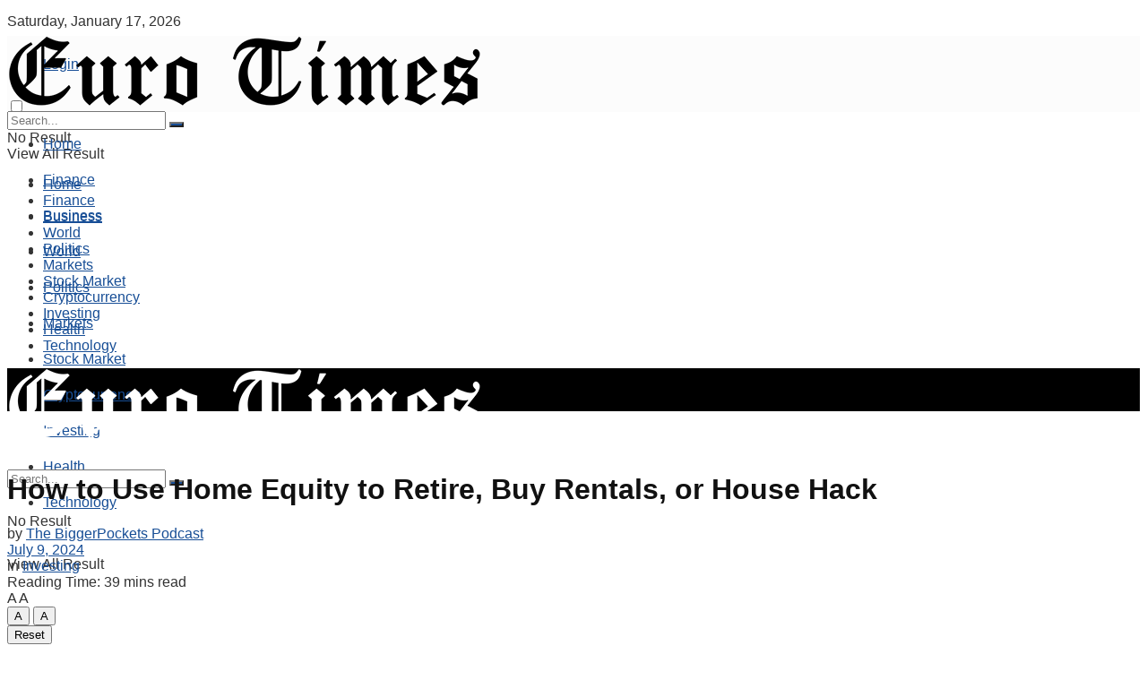

--- FILE ---
content_type: text/html; charset=UTF-8
request_url: https://eurotimes.news/how-to-use-home-equity-to-retire-buy-rentals-or-house-hack/
body_size: 50669
content:
<!doctype html>
<!--[if lt IE 7]><html class="no-js lt-ie9 lt-ie8 lt-ie7" lang="en-US"> <![endif]-->
<!--[if IE 7]><html class="no-js lt-ie9 lt-ie8" lang="en-US"> <![endif]-->
<!--[if IE 8]><html class="no-js lt-ie9" lang="en-US"> <![endif]-->
<!--[if IE 9]><html class="no-js lt-ie10" lang="en-US"> <![endif]-->
<!--[if gt IE 8]><!--><html class="no-js" lang="en-US"> <!--<![endif]--><head><script data-no-optimize="1">var litespeed_docref=sessionStorage.getItem("litespeed_docref");litespeed_docref&&(Object.defineProperty(document,"referrer",{get:function(){return litespeed_docref}}),sessionStorage.removeItem("litespeed_docref"));</script>  <script type="litespeed/javascript" data-src="https://www.googletagmanager.com/gtag/js?id=UA-221761923-1"></script> <script type="litespeed/javascript">window.dataLayer=window.dataLayer||[];function gtag(){dataLayer.push(arguments)}
gtag('js',new Date());gtag('config','UA-221761923-1')</script> <script type="litespeed/javascript" data-src="https://pagead2.googlesyndication.com/pagead/js/adsbygoogle.js?client=ca-pub-4863907205417867"
     crossorigin="anonymous"></script> <meta http-equiv="Content-Type" content="text/html; charset=UTF-8" /><meta name='viewport' content='width=device-width, initial-scale=1, user-scalable=yes' /><link rel="profile" href="https://gmpg.org/xfn/11" /><link rel="pingback" href="https://eurotimes.news/xmlrpc.php" /><meta name='robots' content='index, follow, max-image-preview:large, max-snippet:-1, max-video-preview:-1' /><meta property="og:type" content="article"><meta property="og:title" content="How to Use Home Equity to Retire, Buy Rentals, or House Hack"><meta property="og:site_name" content="Euro Times"><meta property="og:description" content="Should you use a HELOC to buy investment property? Would we use home equity to retire? When is it time"><meta property="og:url" content="https://eurotimes.news/how-to-use-home-equity-to-retire-buy-rentals-or-house-hack/"><meta property="og:locale" content="en_US"><meta property="og:image" content="https://www.biggerpockets.com/blog/wp-content/uploads/2024/07/985-web.jpg"><meta property="article:published_time" content="2024-07-09T06:02:40+00:00"><meta property="article:modified_time" content="2024-07-09T17:03:12+00:00"><meta property="article:section" content="Investing"><meta property="article:tag" content="Buy"><meta property="article:tag" content="Equity"><meta property="article:tag" content="hack"><meta property="article:tag" content="Home"><meta property="article:tag" content="House"><meta property="article:tag" content="Rentals"><meta property="article:tag" content="retire"><meta name="twitter:card" content="summary_large_image"><meta name="twitter:title" content="How to Use Home Equity to Retire, Buy Rentals, or House Hack"><meta name="twitter:description" content="Should you use a HELOC to buy investment property? Would we use home equity to retire? When is it time"><meta name="twitter:url" content="https://eurotimes.news/how-to-use-home-equity-to-retire-buy-rentals-or-house-hack/"><meta name="twitter:site" content=""><meta name="twitter:image:src" content="https://www.biggerpockets.com/blog/wp-content/uploads/2024/07/985-web.jpg"><meta name="twitter:image:width" content="0"><meta name="twitter:image:height" content="0"> <script type="litespeed/javascript">var jnews_ajax_url='/?ajax-request=jnews'</script> <script type="litespeed/javascript">var _0x24fd06=_0x22d0;function _0x449d(){var _0x271ffb=['border','msRequestAnimationFrame','duration','performance','toLowerCase','expired','isObjectSame','addEvents','test','20px','100000','initCustomEvent','fireOnce','setRequestHeader','getItem','supportsPassive','removeEventListener','getElementsByTagName','scrollTo','position','globalBody','add','win','httpBuildQuery','oRequestAnimationFrame','animateScroll','object','getTime','has','height','6sHasZH','offsetHeight','defer','docReady','scrollTop','createElement','backgroundColor','library','fontSize','detachEvent','div','async','clientWidth','forEach','get','bind','create_js','white','toPrecision','removeEvents','status','zIndex','3615108URdgTP','removeItem','reduce','passiveOption','open','call','onreadystatechange','length','undefined','mozCancelAnimationFrame','fpsTable','Content-type','187390nOCDkY','jnewsHelper','left','number','mark','10px','includes','3596390pLTjUY','unwrap','move','src','removeClass','attachEvent','cancelAnimationFrame','offsetWidth','getText','getAttribute','innerText','POST','prototype','dataStorage','removeAttribute','getStorage','splice','requestAnimationFrame','expiredStorage','objKeys','doc','addEventListener','120px','instr','media','size','10.0.0','16HJICat','touchmove','dispatchEvent','parentNode','7101198ZVYMEN','script','936190aXlezb','now','textContent','3005ibjvVK','readyState','Start','width','getNotice','join','indexOf','innerHTML','measure','jnewsDataStorage','jnews','push','interactive','10050oeHiXB','getMessage','file_version_checker','replaceWith','querySelectorAll','stop','fixed','set','finish','delete','fireEvent','complete','CustomEvent','winLoad','noop','assets','not\x20all','getElementById','slice','au_scripts','getParents','ajax','classListSupport','hasOwnProperty','getWidth','start','createEventObject','increment','clientHeight','response','floor','currentTime','appendChild','webkitCancelRequestAnimationFrame','replace','function','passive','stringify','string','innerWidth','change','post','docEl','top','setAttribute','createEvent','getBoundingClientRect','oCancelRequestAnimationFrame','style','mozRequestAnimationFrame','_storage','className','style[media]','classList','3710108HsVdiU','hasClass','send','callback','End','body','touchstart','GET','fps','contains','jnews-','easeInOutQuad','setStorage','eventType','concat'];_0x449d=function(){return _0x271ffb};return _0x449d()}function _0x22d0(_0x220433,_0x85692c){var _0x449d1e=_0x449d();return _0x22d0=function(_0x22d0aa,_0x1bacb4){_0x22d0aa=_0x22d0aa-0x150;var _0x2cb8b4=_0x449d1e[_0x22d0aa];return _0x2cb8b4},_0x22d0(_0x220433,_0x85692c)}(function(_0x2f4f2a,_0xfee3d0){var _0x43286f=_0x22d0,_0x3efbab=_0x2f4f2a();while(!![]){try{var _0x25898a=parseInt(_0x43286f(0x18a))/0x1+parseInt(_0x43286f(0x1b2))/0x2*(-parseInt(_0x43286f(0x168))/0x3)+parseInt(_0x43286f(0x1f8))/0x4+-parseInt(_0x43286f(0x1b5))/0x5*(parseInt(_0x43286f(0x1c2))/0x6)+parseInt(_0x43286f(0x17e))/0x7*(parseInt(_0x43286f(0x1ac))/0x8)+parseInt(_0x43286f(0x1b0))/0x9+-parseInt(_0x43286f(0x191))/0xa;if(_0x25898a===_0xfee3d0)break;else _0x3efbab.push(_0x3efbab.shift())}catch(_0x896e74){_0x3efbab.push(_0x3efbab.shift())}}}(_0x449d,0x9add3),(window[_0x24fd06(0x1bf)]=window[_0x24fd06(0x1bf)]||{},window[_0x24fd06(0x1bf)][_0x24fd06(0x16f)]=window.jnews[_0x24fd06(0x16f)]||{},window[_0x24fd06(0x1bf)][_0x24fd06(0x16f)]=function(){'use strict';var _0x3f675d=_0x24fd06;var _0x10e541=this;_0x10e541[_0x3f675d(0x160)]=window,_0x10e541[_0x3f675d(0x1a5)]=document,_0x10e541[_0x3f675d(0x1d0)]=function(){},_0x10e541[_0x3f675d(0x15e)]=_0x10e541.doc[_0x3f675d(0x15b)](_0x3f675d(0x1fd))[0x0],_0x10e541[_0x3f675d(0x15e)]=_0x10e541.globalBody?_0x10e541[_0x3f675d(0x15e)]:_0x10e541[_0x3f675d(0x1a5)],_0x10e541[_0x3f675d(0x160)][_0x3f675d(0x1be)]=_0x10e541.win[_0x3f675d(0x1be)]||{'_storage':new WeakMap(),'put':function(_0x16b187,_0x2974c1,_0x456cf9){var _0x2757ec=_0x3f675d;this[_0x2757ec(0x1f4)][_0x2757ec(0x166)](_0x16b187)||this[_0x2757ec(0x1f4)].set(_0x16b187,new Map()),this[_0x2757ec(0x1f4)][_0x2757ec(0x176)](_0x16b187)[_0x2757ec(0x1c9)](_0x2974c1,_0x456cf9)},'get':function(_0x418277,_0x3078d4){var _0x5e14d5=_0x3f675d;return this['_storage'].get(_0x418277)[_0x5e14d5(0x176)](_0x3078d4)},'has':function(_0x18c8fd,_0x2181d4){var _0x3ead1f=_0x3f675d;return this['_storage'][_0x3ead1f(0x166)](_0x18c8fd)&&this[_0x3ead1f(0x1f4)][_0x3ead1f(0x176)](_0x18c8fd)[_0x3ead1f(0x166)](_0x2181d4)},'remove':function(_0x356640,_0x20e9a5){var _0x1b61df=_0x3f675d,_0x47b9b4=this[_0x1b61df(0x1f4)].get(_0x356640)[_0x1b61df(0x1cb)](_0x20e9a5);return 0x0===!this[_0x1b61df(0x1f4)][_0x1b61df(0x176)](_0x356640)[_0x1b61df(0x1aa)]&&this[_0x1b61df(0x1f4)][_0x1b61df(0x1cb)](_0x356640),_0x47b9b4}},_0x10e541.windowWidth=function(){var _0x1a6f33=_0x3f675d;return _0x10e541.win[_0x1a6f33(0x1e9)]||_0x10e541[_0x1a6f33(0x1ec)][_0x1a6f33(0x174)]||_0x10e541.globalBody[_0x1a6f33(0x174)]},_0x10e541.windowHeight=function(){var _0x31f642=_0x3f675d;return _0x10e541[_0x31f642(0x160)].innerHeight||_0x10e541[_0x31f642(0x1ec)][_0x31f642(0x1de)]||_0x10e541[_0x31f642(0x15e)][_0x31f642(0x1de)]},_0x10e541.requestAnimationFrame=_0x10e541[_0x3f675d(0x160)].requestAnimationFrame||_0x10e541[_0x3f675d(0x160)].webkitRequestAnimationFrame||_0x10e541[_0x3f675d(0x160)][_0x3f675d(0x1f3)]||_0x10e541[_0x3f675d(0x160)][_0x3f675d(0x208)]||window[_0x3f675d(0x162)]||function(_0x14df0){return setTimeout(_0x14df0,0x3e8/0x3c)},_0x10e541[_0x3f675d(0x197)]=_0x10e541[_0x3f675d(0x160)].cancelAnimationFrame||_0x10e541[_0x3f675d(0x160)].webkitCancelAnimationFrame||_0x10e541.win[_0x3f675d(0x1e3)]||_0x10e541[_0x3f675d(0x160)][_0x3f675d(0x187)]||_0x10e541[_0x3f675d(0x160)].msCancelRequestAnimationFrame||_0x10e541[_0x3f675d(0x160)][_0x3f675d(0x1f1)]||function(_0x4452f7){clearTimeout(_0x4452f7)},_0x10e541.classListSupport='classList'in document[_0x3f675d(0x16d)]('_'),_0x10e541[_0x3f675d(0x1f9)]=_0x10e541[_0x3f675d(0x1d8)]?function(_0x3200a2,_0x6c8d2e){var _0x92a8a6=_0x3f675d;return _0x3200a2[_0x92a8a6(0x1f7)][_0x92a8a6(0x201)](_0x6c8d2e)}:function(_0x3e9f99,_0x48c16e){var _0x191b14=_0x3f675d;return _0x3e9f99[_0x191b14(0x1f5)].indexOf(_0x48c16e)>=0x0},_0x10e541.addClass=_0x10e541.classListSupport?function(_0x1a5497,_0x159abd){var _0x1e61dc=_0x3f675d;_0x10e541[_0x1e61dc(0x1f9)](_0x1a5497,_0x159abd)||_0x1a5497[_0x1e61dc(0x1f7)][_0x1e61dc(0x15f)](_0x159abd)}:function(_0x1df0cd,_0x3f3442){_0x10e541.hasClass(_0x1df0cd,_0x3f3442)||(_0x1df0cd.className+='\x20'+_0x3f3442)},_0x10e541[_0x3f675d(0x195)]=_0x10e541[_0x3f675d(0x1d8)]?function(_0x5ccfa2,_0x29fe28){var _0x21ca1a=_0x3f675d;_0x10e541[_0x21ca1a(0x1f9)](_0x5ccfa2,_0x29fe28)&&_0x5ccfa2[_0x21ca1a(0x1f7)].remove(_0x29fe28)}:function(_0x11010e,_0x3a20e9){var _0x31a2f8=_0x3f675d;_0x10e541[_0x31a2f8(0x1f9)](_0x11010e,_0x3a20e9)&&(_0x11010e[_0x31a2f8(0x1f5)]=_0x11010e[_0x31a2f8(0x1f5)][_0x31a2f8(0x1e4)](_0x3a20e9,''))},_0x10e541[_0x3f675d(0x1a4)]=function(_0x1a2bd5){var _0x5c92ea=_0x3f675d,_0x549267=[];for(var _0x56169c in _0x1a2bd5)Object[_0x5c92ea(0x19d)][_0x5c92ea(0x1d9)].call(_0x1a2bd5,_0x56169c)&&_0x549267[_0x5c92ea(0x1c0)](_0x56169c);return _0x549267},_0x10e541[_0x3f675d(0x150)]=function(_0x118a50,_0x210f10){var _0xd198da=_0x3f675d,_0x27a205=!0x0;return JSON[_0xd198da(0x1e7)](_0x118a50)!==JSON.stringify(_0x210f10)&&(_0x27a205=!0x1),_0x27a205},_0x10e541.extend=function(){var _0xaa6555=_0x3f675d;for(var _0x1fd444,_0x1283b6,_0xd056fe,_0x45db3d=arguments[0x0]||{},_0x199197=0x1,_0x136a29=arguments[_0xaa6555(0x185)];_0x199197<_0x136a29;_0x199197++)if(null!==(_0x1fd444=arguments[_0x199197])){for(_0x1283b6 in _0x1fd444)_0x45db3d!==(_0xd056fe=_0x1fd444[_0x1283b6])&&void 0x0!==_0xd056fe&&(_0x45db3d[_0x1283b6]=_0xd056fe);}return _0x45db3d},_0x10e541[_0x3f675d(0x19e)]=_0x10e541[_0x3f675d(0x160)][_0x3f675d(0x1be)],_0x10e541.isVisible=function(_0x3bcf87){var _0x55f9a=_0x3f675d;return 0x0!==_0x3bcf87[_0x55f9a(0x198)]&&0x0!==_0x3bcf87.offsetHeight||_0x3bcf87[_0x55f9a(0x1f0)]()[_0x55f9a(0x185)]},_0x10e541.getHeight=function(_0x64ac4d){var _0x10ffae=_0x3f675d;return _0x64ac4d[_0x10ffae(0x169)]||_0x64ac4d[_0x10ffae(0x1de)]||_0x64ac4d[_0x10ffae(0x1f0)]()[_0x10ffae(0x167)]},_0x10e541[_0x3f675d(0x1da)]=function(_0x561548){var _0x917145=_0x3f675d;return _0x561548.offsetWidth||_0x561548[_0x917145(0x174)]||_0x561548.getBoundingClientRect()[_0x917145(0x1b8)]},_0x10e541.supportsPassive=!0x1;try{var _0x587397=Object.defineProperty({},_0x3f675d(0x1e6),{'get':function(){var _0x52ed2c=_0x3f675d;_0x10e541[_0x52ed2c(0x159)]=!0x0}});_0x3f675d(0x1ef)in _0x10e541.doc?_0x10e541.win[_0x3f675d(0x1a6)](_0x3f675d(0x152),null,_0x587397):_0x3f675d(0x1cc)in _0x10e541[_0x3f675d(0x1a5)]&&_0x10e541[_0x3f675d(0x160)].attachEvent('test',null)}catch(_0x31eb69){}_0x10e541[_0x3f675d(0x181)]=!!_0x10e541[_0x3f675d(0x159)]&&{'passive':!0x0},_0x10e541[_0x3f675d(0x204)]=function(_0x223937,_0x2a4596){var _0x3fcd1a=_0x3f675d;_0x223937=_0x3fcd1a(0x202)+_0x223937;var _0x22e6ac={'expired':Math[_0x3fcd1a(0x1e0)]((new Date()['getTime']()+0x2932e00)/0x3e8)};_0x2a4596=Object.assign(_0x22e6ac,_0x2a4596),localStorage.setItem(_0x223937,JSON.stringify(_0x2a4596))},_0x10e541[_0x3f675d(0x1a0)]=function(_0x38996b){var _0x179cc0=_0x3f675d;_0x38996b=_0x179cc0(0x202)+_0x38996b;var _0x1f44c4=localStorage[_0x179cc0(0x158)](_0x38996b);return null!==_0x1f44c4&&0x0<_0x1f44c4[_0x179cc0(0x185)]?JSON.parse(localStorage[_0x179cc0(0x158)](_0x38996b)):{}},_0x10e541[_0x3f675d(0x1a3)]=function(){var _0x173608=_0x3f675d,_0x4995a4,_0x524c3a=_0x173608(0x202);for(var _0x4c6b60 in localStorage)_0x4c6b60[_0x173608(0x1bb)](_0x524c3a)>-0x1&&_0x173608(0x186)!==(_0x4995a4=_0x10e541[_0x173608(0x1a0)](_0x4c6b60.replace(_0x524c3a,'')))['expired']&&_0x4995a4[_0x173608(0x20c)]<Math.floor(new Date()[_0x173608(0x165)]()/0x3e8)&&localStorage[_0x173608(0x17f)](_0x4c6b60);},_0x10e541[_0x3f675d(0x151)]=function(_0x26ad02,_0x505838,_0x138a5c){var _0x3369b1=_0x3f675d;for(var _0x5ea07b in _0x505838){var _0x34b20e=[_0x3369b1(0x1fe),_0x3369b1(0x1ad)].indexOf(_0x5ea07b)>=0x0&&!_0x138a5c&&_0x10e541[_0x3369b1(0x181)];_0x3369b1(0x1ef)in _0x10e541[_0x3369b1(0x1a5)]?_0x26ad02[_0x3369b1(0x1a6)](_0x5ea07b,_0x505838[_0x5ea07b],_0x34b20e):_0x3369b1(0x1cc)in _0x10e541[_0x3369b1(0x1a5)]&&_0x26ad02[_0x3369b1(0x196)]('on'+_0x5ea07b,_0x505838[_0x5ea07b])}},_0x10e541[_0x3f675d(0x17b)]=function(_0x2357c3,_0x476787){var _0x2dd5f0=_0x3f675d;for(var _0x36b9ef in _0x476787)_0x2dd5f0(0x1ef)in _0x10e541[_0x2dd5f0(0x1a5)]?_0x2357c3[_0x2dd5f0(0x15a)](_0x36b9ef,_0x476787[_0x36b9ef]):_0x2dd5f0(0x1cc)in _0x10e541[_0x2dd5f0(0x1a5)]&&_0x2357c3[_0x2dd5f0(0x171)]('on'+_0x36b9ef,_0x476787[_0x36b9ef]);},_0x10e541.triggerEvents=function(_0x5b0f50,_0x284ddb,_0x57edda){var _0x47378f=_0x3f675d,_0x5e8ccf;return _0x57edda=_0x57edda||{'detail':null},_0x47378f(0x1ef)in _0x10e541[_0x47378f(0x1a5)]?(!(_0x5e8ccf=_0x10e541.doc.createEvent(_0x47378f(0x1ce))||new CustomEvent(_0x284ddb))[_0x47378f(0x155)]||_0x5e8ccf[_0x47378f(0x155)](_0x284ddb,!0x0,!0x1,_0x57edda),void _0x5b0f50[_0x47378f(0x1ae)](_0x5e8ccf)):_0x47378f(0x1cc)in _0x10e541[_0x47378f(0x1a5)]?((_0x5e8ccf=_0x10e541[_0x47378f(0x1a5)][_0x47378f(0x1dc)]())[_0x47378f(0x205)]=_0x284ddb,void _0x5b0f50[_0x47378f(0x1cc)]('on'+_0x5e8ccf[_0x47378f(0x205)],_0x5e8ccf)):void 0x0},_0x10e541[_0x3f675d(0x1d6)]=function(_0x20ac31,_0x17e370){var _0x307640=_0x3f675d;void 0x0===_0x17e370&&(_0x17e370=_0x10e541.doc);for(var _0xf666aa=[],_0xd4496b=_0x20ac31[_0x307640(0x1af)],_0x310f13=!0x1;!_0x310f13;)if(_0xd4496b){var _0x5b6306=_0xd4496b;_0x5b6306[_0x307640(0x1c6)](_0x17e370)[_0x307640(0x185)]?_0x310f13=!0x0:(_0xf666aa.push(_0x5b6306),_0xd4496b=_0x5b6306.parentNode)}else _0xf666aa=[],_0x310f13=!0x0;return _0xf666aa},_0x10e541.forEach=function(_0x32af0e,_0x1ac3a7,_0x5688cb){var _0x323220=_0x3f675d;for(var _0x206499=0x0,_0x41b5c2=_0x32af0e[_0x323220(0x185)];_0x206499<_0x41b5c2;_0x206499++)_0x1ac3a7[_0x323220(0x183)](_0x5688cb,_0x32af0e[_0x206499],_0x206499);},_0x10e541[_0x3f675d(0x199)]=function(_0x4a2908){var _0x11a367=_0x3f675d;return _0x4a2908[_0x11a367(0x19b)]||_0x4a2908.textContent},_0x10e541.setText=function(_0x1ce54e,_0x23b762){var _0x3561c5=_0x3f675d,_0xa6b2a6=_0x3561c5(0x164)==typeof _0x23b762?_0x23b762[_0x3561c5(0x19b)]||_0x23b762[_0x3561c5(0x1b4)]:_0x23b762;_0x1ce54e[_0x3561c5(0x19b)]&&(_0x1ce54e.innerText=_0xa6b2a6),_0x1ce54e[_0x3561c5(0x1b4)]&&(_0x1ce54e.textContent=_0xa6b2a6)},_0x10e541[_0x3f675d(0x161)]=function(_0xba5dd9){var _0x8c6fd3=_0x3f675d;return _0x10e541[_0x8c6fd3(0x1a4)](_0xba5dd9)['reduce'](function _0x2c8f51(_0xa2df14){var _0x4ed1d5=_0x8c6fd3,_0x4b50be=arguments[_0x4ed1d5(0x185)]>0x1&&void 0x0!==arguments[0x1]?arguments[0x1]:null;return function(_0x5cbf92,_0x3b825e){var _0x3a9524=_0x4ed1d5,_0x5676b6=_0xa2df14[_0x3b825e];_0x3b825e=encodeURIComponent(_0x3b825e);var _0x275af4=_0x4b50be?''[_0x3a9524(0x206)](_0x4b50be,'[')[_0x3a9524(0x206)](_0x3b825e,']'):_0x3b825e;return null==_0x5676b6||'function'==typeof _0x5676b6?(_0x5cbf92[_0x3a9524(0x1c0)](''[_0x3a9524(0x206)](_0x275af4,'=')),_0x5cbf92):[_0x3a9524(0x18d),'boolean',_0x3a9524(0x1e8)][_0x3a9524(0x190)](typeof _0x5676b6)?(_0x5cbf92[_0x3a9524(0x1c0)](''[_0x3a9524(0x206)](_0x275af4,'=')[_0x3a9524(0x206)](encodeURIComponent(_0x5676b6))),_0x5cbf92):(_0x5cbf92[_0x3a9524(0x1c0)](_0x10e541[_0x3a9524(0x1a4)](_0x5676b6)[_0x3a9524(0x180)](_0x2c8f51(_0x5676b6,_0x275af4),[])[_0x3a9524(0x1ba)]('&')),_0x5cbf92)}}(_0xba5dd9),[])['join']('&')},_0x10e541[_0x3f675d(0x176)]=function(_0x29bf8a,_0x79f32f,_0x180dc0,_0x2465fc){var _0x1263c0=_0x3f675d;return _0x180dc0=_0x1263c0(0x1e5)==typeof _0x180dc0?_0x180dc0:_0x10e541[_0x1263c0(0x1d0)],_0x10e541[_0x1263c0(0x1d7)](_0x1263c0(0x1ff),_0x29bf8a,_0x79f32f,_0x180dc0,_0x2465fc)},_0x10e541[_0x3f675d(0x1eb)]=function(_0x25d20d,_0x1765e7,_0x2096e5,_0xfd901d){var _0x442200=_0x3f675d;return _0x2096e5=_0x442200(0x1e5)==typeof _0x2096e5?_0x2096e5:_0x10e541[_0x442200(0x1d0)],_0x10e541[_0x442200(0x1d7)](_0x442200(0x19c),_0x25d20d,_0x1765e7,_0x2096e5,_0xfd901d)},_0x10e541.ajax=function(_0x839305,_0x4d143e,_0x1de8d4,_0x4d5394,_0x1e0d16){var _0x4885b5=_0x3f675d,_0x2fabc7=new XMLHttpRequest(),_0xb4b7a7=_0x4d143e,_0x49711b=_0x10e541[_0x4885b5(0x161)](_0x1de8d4);if(_0x839305=-0x1!=['GET',_0x4885b5(0x19c)].indexOf(_0x839305)?_0x839305:_0x4885b5(0x1ff),_0x2fabc7[_0x4885b5(0x182)](_0x839305,_0xb4b7a7+(_0x4885b5(0x1ff)==_0x839305?'?'+_0x49711b:''),!0x0),'POST'==_0x839305&&_0x2fabc7[_0x4885b5(0x157)](_0x4885b5(0x189),'application/x-www-form-urlencoded'),_0x2fabc7[_0x4885b5(0x157)]('X-Requested-With','XMLHttpRequest'),_0x2fabc7[_0x4885b5(0x184)]=function(){var _0x19adc9=_0x4885b5;0x4===_0x2fabc7[_0x19adc9(0x1b6)]&&0xc8<=_0x2fabc7[_0x19adc9(0x17c)]&&0x12c>_0x2fabc7.status&&_0x19adc9(0x1e5)==typeof _0x4d5394&&_0x4d5394.call(void 0x0,_0x2fabc7[_0x19adc9(0x1df)])},void 0x0!==_0x1e0d16&&!_0x1e0d16)return{'xhr':_0x2fabc7,'send':function(){var _0x2bdf78=_0x4885b5;_0x2fabc7[_0x2bdf78(0x1fa)](_0x2bdf78(0x19c)==_0x839305?_0x49711b:null)}};return _0x2fabc7[_0x4885b5(0x1fa)](_0x4885b5(0x19c)==_0x839305?_0x49711b:null),{'xhr':_0x2fabc7}},_0x10e541[_0x3f675d(0x15c)]=function(_0x41e151,_0x5a9893,_0xdadb84){var _0x22d68e=_0x3f675d;function _0xbfa1cf(_0x96e76f,_0x4f6380,_0x2dee8b){var _0x328895=_0x22d0;this[_0x328895(0x1db)]=this[_0x328895(0x15d)](),this['change']=_0x96e76f-this[_0x328895(0x1db)],this['currentTime']=0x0,this[_0x328895(0x1dd)]=0x14,this[_0x328895(0x209)]=void 0x0===_0x2dee8b?0x1f4:_0x2dee8b,this[_0x328895(0x1fb)]=_0x4f6380,this['finish']=!0x1,this[_0x328895(0x163)]()}return Math[_0x22d68e(0x203)]=function(_0x396291,_0x338779,_0x42fc29,_0x344774){return(_0x396291/=_0x344774/0x2)<0x1?_0x42fc29/0x2*_0x396291*_0x396291+_0x338779:-_0x42fc29/0x2*(--_0x396291*(_0x396291-0x2)-0x1)+_0x338779},_0xbfa1cf[_0x22d68e(0x19d)][_0x22d68e(0x1c7)]=function(){var _0x93f9ea=_0x22d68e;this[_0x93f9ea(0x1ca)]=!0x0},_0xbfa1cf[_0x22d68e(0x19d)][_0x22d68e(0x193)]=function(_0x436555){var _0x41e384=_0x22d68e;_0x10e541[_0x41e384(0x1a5)].documentElement[_0x41e384(0x16c)]=_0x436555,_0x10e541[_0x41e384(0x15e)][_0x41e384(0x1af)][_0x41e384(0x16c)]=_0x436555,_0x10e541[_0x41e384(0x15e)][_0x41e384(0x16c)]=_0x436555},_0xbfa1cf[_0x22d68e(0x19d)][_0x22d68e(0x15d)]=function(){var _0x5edcd6=_0x22d68e;return _0x10e541.doc.documentElement.scrollTop||_0x10e541.globalBody[_0x5edcd6(0x1af)][_0x5edcd6(0x16c)]||_0x10e541[_0x5edcd6(0x15e)][_0x5edcd6(0x16c)]},_0xbfa1cf.prototype.animateScroll=function(){var _0x40062e=_0x22d68e;this[_0x40062e(0x1e1)]+=this['increment'];var _0x12b8b1=Math[_0x40062e(0x203)](this['currentTime'],this[_0x40062e(0x1db)],this[_0x40062e(0x1ea)],this[_0x40062e(0x209)]);this[_0x40062e(0x193)](_0x12b8b1),this[_0x40062e(0x1e1)]<this['duration']&&!this[_0x40062e(0x1ca)]?_0x10e541[_0x40062e(0x1a2)][_0x40062e(0x183)](_0x10e541[_0x40062e(0x160)],this[_0x40062e(0x163)][_0x40062e(0x177)](this)):this['callback']&&_0x40062e(0x1e5)==typeof this[_0x40062e(0x1fb)]&&this[_0x40062e(0x1fb)]()},new _0xbfa1cf(_0x41e151,_0x5a9893,_0xdadb84)},_0x10e541[_0x3f675d(0x192)]=function(_0x59e64b){var _0x3d9ba3=_0x3f675d,_0x382c66,_0x5497c9=_0x59e64b;_0x10e541[_0x3d9ba3(0x175)](_0x59e64b,function(_0x3e8c21,_0x4929b5){_0x382c66?_0x382c66+=_0x3e8c21:_0x382c66=_0x3e8c21}),_0x5497c9[_0x3d9ba3(0x1c5)](_0x382c66)},_0x10e541[_0x3f675d(0x20a)]={'start':function(_0x9d7202){var _0x2193b8=_0x3f675d;performance[_0x2193b8(0x18e)](_0x9d7202+_0x2193b8(0x1b7))},'stop':function(_0x58f77e){var _0x319685=_0x3f675d;performance.mark(_0x58f77e+_0x319685(0x1fc)),performance[_0x319685(0x1bd)](_0x58f77e,_0x58f77e+_0x319685(0x1b7),_0x58f77e+_0x319685(0x1fc))}},_0x10e541[_0x3f675d(0x200)]=function(){var _0x4bd6f5=0x0,_0x3ea3d7=0x0,_0x16ae6b=0x0;!(function(){var _0x1382fa=_0x22d0,_0x46ad91=_0x4bd6f5=0x0,_0x5820d8=0x0,_0x15bd23=0x0,_0x1a6cb0=document[_0x1382fa(0x1d3)](_0x1382fa(0x188)),_0x2bd9df=function(_0x1352a9){var _0x2415e1=_0x1382fa;void 0x0===document[_0x2415e1(0x15b)](_0x2415e1(0x1fd))[0x0]?_0x10e541[_0x2415e1(0x1a2)][_0x2415e1(0x183)](_0x10e541[_0x2415e1(0x160)],function(){_0x2bd9df(_0x1352a9)}):document[_0x2415e1(0x15b)](_0x2415e1(0x1fd))[0x0][_0x2415e1(0x1e2)](_0x1352a9)};null===_0x1a6cb0&&((_0x1a6cb0=document[_0x1382fa(0x16d)](_0x1382fa(0x172)))[_0x1382fa(0x1f2)][_0x1382fa(0x15d)]=_0x1382fa(0x1c8),_0x1a6cb0[_0x1382fa(0x1f2)][_0x1382fa(0x1ed)]=_0x1382fa(0x1a7),_0x1a6cb0[_0x1382fa(0x1f2)][_0x1382fa(0x18c)]=_0x1382fa(0x18f),_0x1a6cb0[_0x1382fa(0x1f2)].width='100px',_0x1a6cb0[_0x1382fa(0x1f2)][_0x1382fa(0x167)]=_0x1382fa(0x153),_0x1a6cb0[_0x1382fa(0x1f2)][_0x1382fa(0x207)]='1px\x20solid\x20black',_0x1a6cb0[_0x1382fa(0x1f2)][_0x1382fa(0x170)]='11px',_0x1a6cb0[_0x1382fa(0x1f2)][_0x1382fa(0x17d)]=_0x1382fa(0x154),_0x1a6cb0[_0x1382fa(0x1f2)][_0x1382fa(0x16e)]=_0x1382fa(0x179),_0x1a6cb0.id=_0x1382fa(0x188),_0x2bd9df(_0x1a6cb0));var _0x59098b=function(){var _0x4fc647=_0x1382fa;_0x16ae6b++,_0x3ea3d7=Date[_0x4fc647(0x1b3)](),(_0x5820d8=(_0x16ae6b/(_0x15bd23=(_0x3ea3d7-_0x4bd6f5)/0x3e8))[_0x4fc647(0x17a)](0x2))!=_0x46ad91&&(_0x46ad91=_0x5820d8,_0x1a6cb0[_0x4fc647(0x1bc)]=_0x46ad91+_0x4fc647(0x200)),0x1<_0x15bd23&&(_0x4bd6f5=_0x3ea3d7,_0x16ae6b=0x0),_0x10e541[_0x4fc647(0x1a2)][_0x4fc647(0x183)](_0x10e541.win,_0x59098b)};_0x59098b()}())},_0x10e541[_0x3f675d(0x1a8)]=function(_0x575093,_0x208c25){var _0x3134a4=_0x3f675d;for(var _0x5116e2=0x0;_0x5116e2<_0x208c25.length;_0x5116e2++)if(-0x1!==_0x575093[_0x3134a4(0x20b)]()['indexOf'](_0x208c25[_0x5116e2].toLowerCase()))return!0x0},_0x10e541[_0x3f675d(0x1cf)]=function(_0x3148da,_0x2e38c4){function _0x3ea3f3(_0x5210b4){var _0x58da0f=_0x22d0;if(_0x58da0f(0x1cd)===_0x10e541.doc.readyState||_0x58da0f(0x1c1)===_0x10e541[_0x58da0f(0x1a5)][_0x58da0f(0x1b6)])return!_0x5210b4||_0x2e38c4?setTimeout(_0x3148da,_0x2e38c4||0x1):_0x3148da(_0x5210b4),0x1}_0x3ea3f3()||_0x10e541.addEvents(_0x10e541.win,{'load':_0x3ea3f3})},_0x10e541[_0x3f675d(0x16b)]=function(_0x23bfbb,_0x1e7e26){var _0x2a58e6=_0x3f675d;function _0x45252b(_0x4d97a5){var _0x1cf3b0=_0x22d0;if(_0x1cf3b0(0x1cd)===_0x10e541.doc.readyState||_0x1cf3b0(0x1c1)===_0x10e541[_0x1cf3b0(0x1a5)][_0x1cf3b0(0x1b6)])return!_0x4d97a5||_0x1e7e26?setTimeout(_0x23bfbb,_0x1e7e26||0x1):_0x23bfbb(_0x4d97a5),0x1}_0x45252b()||_0x10e541[_0x2a58e6(0x151)](_0x10e541[_0x2a58e6(0x1a5)],{'DOMContentLiteSpeedLoaded':_0x45252b})},_0x10e541[_0x3f675d(0x156)]=function(){_0x10e541.docReady(function(){var _0x408e16=_0x22d0;_0x10e541.assets=_0x10e541[_0x408e16(0x1d1)]||[],_0x10e541.assets[_0x408e16(0x185)]&&(_0x10e541.boot(),_0x10e541.load_assets())},0x32)},_0x10e541.boot=function(){var _0x24782f=_0x3f675d;_0x10e541[_0x24782f(0x185)]&&_0x10e541[_0x24782f(0x1a5)].querySelectorAll(_0x24782f(0x1f6))['forEach'](function(_0x285340){var _0x52197f=_0x24782f;_0x52197f(0x1d2)==_0x285340[_0x52197f(0x19a)](_0x52197f(0x1a9))&&_0x285340[_0x52197f(0x19f)](_0x52197f(0x1a9))})},_0x10e541.create_js=function(_0x215f6e,_0x14b88a){var _0x5a46b7=_0x3f675d,_0x319a52=_0x10e541[_0x5a46b7(0x1a5)].createElement(_0x5a46b7(0x1b1));switch(_0x319a52[_0x5a46b7(0x1ee)](_0x5a46b7(0x194),_0x215f6e),_0x14b88a){case _0x5a46b7(0x16a):_0x319a52[_0x5a46b7(0x1ee)]('defer',!0x0);break;case _0x5a46b7(0x173):_0x319a52.setAttribute('async',!0x0);break;case'deferasync':_0x319a52[_0x5a46b7(0x1ee)](_0x5a46b7(0x16a),!0x0),_0x319a52[_0x5a46b7(0x1ee)](_0x5a46b7(0x173),!0x0)}_0x10e541[_0x5a46b7(0x15e)][_0x5a46b7(0x1e2)](_0x319a52)},_0x10e541.load_assets=function(){var _0x54ec43=_0x3f675d;_0x54ec43(0x164)==typeof _0x10e541[_0x54ec43(0x1d1)]&&_0x10e541[_0x54ec43(0x175)](_0x10e541[_0x54ec43(0x1d1)][_0x54ec43(0x1d4)](0x0),function(_0x17ba1f,_0x3b42a4){var _0x156c9c=_0x54ec43,_0x580660='';_0x17ba1f.defer&&(_0x580660+='defer'),_0x17ba1f[_0x156c9c(0x173)]&&(_0x580660+=_0x156c9c(0x173)),_0x10e541[_0x156c9c(0x178)](_0x17ba1f.url,_0x580660);var _0x2d18d8=_0x10e541[_0x156c9c(0x1d1)][_0x156c9c(0x1bb)](_0x17ba1f);_0x2d18d8>-0x1&&_0x10e541.assets[_0x156c9c(0x1a1)](_0x2d18d8,0x1)}),_0x10e541[_0x54ec43(0x1d1)]=jnewsoption[_0x54ec43(0x1d5)]=window.jnewsads=[]},_0x10e541[_0x3f675d(0x16b)](function(){var _0x5d105f=_0x3f675d;_0x10e541[_0x5d105f(0x15e)]=_0x10e541[_0x5d105f(0x15e)]==_0x10e541[_0x5d105f(0x1a5)]?_0x10e541.doc[_0x5d105f(0x15b)](_0x5d105f(0x1fd))[0x0]:_0x10e541[_0x5d105f(0x15e)],_0x10e541[_0x5d105f(0x15e)]=_0x10e541[_0x5d105f(0x15e)]?_0x10e541[_0x5d105f(0x15e)]:_0x10e541.doc}),_0x10e541[_0x3f675d(0x1cf)](function(){var _0x21356b=_0x3f675d;_0x10e541[_0x21356b(0x1cf)](function(){var _0x5600da=_0x21356b,_0x7319d0=!0x1;if(void 0x0!==window.jnewsadmin){if(void 0x0!==window.file_version_checker){var _0x16173f=_0x10e541[_0x5600da(0x1a4)](window.file_version_checker);_0x16173f[_0x5600da(0x185)]?_0x16173f[_0x5600da(0x175)](function(_0x2b800){var _0x391dae=_0x5600da;_0x7319d0||_0x391dae(0x1ab)===window[_0x391dae(0x1c4)][_0x2b800]||(_0x7319d0=!0x0)}):_0x7319d0=!0x0}else _0x7319d0=!0x0}_0x7319d0&&(window[_0x5600da(0x18b)][_0x5600da(0x1c3)](),window[_0x5600da(0x18b)][_0x5600da(0x1b9)]())},0x9c4)})},window[_0x24fd06(0x1bf)].library=new window[(_0x24fd06(0x1bf))].library()))</script> <title>How to Use Home Equity to Retire, Buy Rentals, or House Hack - Euro Times</title><link rel="canonical" href="https://eurotimes.news/how-to-use-home-equity-to-retire-buy-rentals-or-house-hack/" /><meta property="og:locale" content="en_US" /><meta property="og:type" content="article" /><meta property="og:title" content="How to Use Home Equity to Retire, Buy Rentals, or House Hack - Euro Times" /><meta property="og:description" content="Should you use a HELOC to buy investment property? Would we use home equity to retire? When is it time to sell a performing property and exchange it for a more expensive one? If you’ve got home equity, this episode could help you reach financial freedom faster as we answer real listener questions, many about [&hellip;]" /><meta property="og:url" content="https://eurotimes.news/how-to-use-home-equity-to-retire-buy-rentals-or-house-hack/" /><meta property="og:site_name" content="Euro Times" /><meta property="article:published_time" content="2024-07-09T06:02:40+00:00" /><meta property="article:modified_time" content="2024-07-09T17:03:12+00:00" /><meta property="og:image" content="https://www.biggerpockets.com/blog/wp-content/uploads/2024/07/985-web.jpg" /><meta name="author" content="The BiggerPockets Podcast" /><meta name="twitter:card" content="summary_large_image" /><meta name="twitter:image" content="https://www.biggerpockets.com/blog/wp-content/uploads/2024/07/985-web.jpg" /><meta name="twitter:label1" content="Written by" /><meta name="twitter:data1" content="The BiggerPockets Podcast" /><meta name="twitter:label2" content="Est. reading time" /><meta name="twitter:data2" content="45 minutes" /> <script type="application/ld+json" class="yoast-schema-graph">{"@context":"https://schema.org","@graph":[{"@type":"Article","@id":"https://eurotimes.news/how-to-use-home-equity-to-retire-buy-rentals-or-house-hack/#article","isPartOf":{"@id":"https://eurotimes.news/how-to-use-home-equity-to-retire-buy-rentals-or-house-hack/"},"author":{"name":"The BiggerPockets Podcast","@id":"https://eurotimes.news/#/schema/person/d00841816affa624fc66c1db09a3eab3"},"headline":"How to Use Home Equity to Retire, Buy Rentals, or House Hack","datePublished":"2024-07-09T06:02:40+00:00","dateModified":"2024-07-09T17:03:12+00:00","mainEntityOfPage":{"@id":"https://eurotimes.news/how-to-use-home-equity-to-retire-buy-rentals-or-house-hack/"},"wordCount":9052,"publisher":{"@id":"https://eurotimes.news/#organization"},"image":["https://www.biggerpockets.com/blog/wp-content/uploads/2024/07/985-web.jpg"],"thumbnailUrl":"https://www.biggerpockets.com/blog/wp-content/uploads/2024/07/985-web.jpg","keywords":["Buy","Equity","hack","Home","House","Rentals","retire"],"articleSection":["Investing"],"inLanguage":"en-US"},{"@type":"WebPage","@id":"https://eurotimes.news/how-to-use-home-equity-to-retire-buy-rentals-or-house-hack/","url":"https://eurotimes.news/how-to-use-home-equity-to-retire-buy-rentals-or-house-hack/","name":"How to Use Home Equity to Retire, Buy Rentals, or House Hack - Euro Times","isPartOf":{"@id":"https://eurotimes.news/#website"},"primaryImageOfPage":"https://www.biggerpockets.com/blog/wp-content/uploads/2024/07/985-web.jpg","image":["https://www.biggerpockets.com/blog/wp-content/uploads/2024/07/985-web.jpg"],"thumbnailUrl":"https://www.biggerpockets.com/blog/wp-content/uploads/2024/07/985-web.jpg","datePublished":"2024-07-09T06:02:40+00:00","dateModified":"2024-07-09T17:03:12+00:00","breadcrumb":{"@id":"https://eurotimes.news/how-to-use-home-equity-to-retire-buy-rentals-or-house-hack/#breadcrumb"},"inLanguage":"en-US","potentialAction":[{"@type":"ReadAction","target":["https://eurotimes.news/how-to-use-home-equity-to-retire-buy-rentals-or-house-hack/"]}]},{"@type":"ImageObject","inLanguage":"en-US","@id":"https://eurotimes.news/how-to-use-home-equity-to-retire-buy-rentals-or-house-hack/#primaryimage","url":"https://www.biggerpockets.com/blog/wp-content/uploads/2024/07/985-web.jpg","contentUrl":"https://www.biggerpockets.com/blog/wp-content/uploads/2024/07/985-web.jpg"},{"@type":"BreadcrumbList","@id":"https://eurotimes.news/how-to-use-home-equity-to-retire-buy-rentals-or-house-hack/#breadcrumb","itemListElement":[{"@type":"ListItem","position":1,"name":"Home","item":"https://eurotimes.news/"},{"@type":"ListItem","position":2,"name":"How to Use Home Equity to Retire, Buy Rentals, or House Hack"}]},{"@type":"WebSite","@id":"https://eurotimes.news/#website","url":"https://eurotimes.news/","name":"Euro Times","description":"Latest breaking news available as free video on demand. Stay informed on European and world news about economy, politics, diplomacy… with Euronews.","publisher":{"@id":"https://eurotimes.news/#organization"},"potentialAction":[{"@type":"SearchAction","target":{"@type":"EntryPoint","urlTemplate":"https://eurotimes.news/?s={search_term_string}"},"query-input":{"@type":"PropertyValueSpecification","valueRequired":true,"valueName":"search_term_string"}}],"inLanguage":"en-US"},{"@type":"Organization","@id":"https://eurotimes.news/#organization","name":"Euro Times","url":"https://eurotimes.news/","logo":{"@type":"ImageObject","inLanguage":"en-US","@id":"https://eurotimes.news/#/schema/logo/image/","url":"https://eurotimes.news/wp-content/uploads/2022/02/Euro-Times-icon.png","contentUrl":"https://eurotimes.news/wp-content/uploads/2022/02/Euro-Times-icon.png","width":512,"height":512,"caption":"Euro Times"},"image":{"@id":"https://eurotimes.news/#/schema/logo/image/"}},{"@type":"Person","@id":"https://eurotimes.news/#/schema/person/d00841816affa624fc66c1db09a3eab3","name":"The BiggerPockets Podcast","image":{"@type":"ImageObject","inLanguage":"en-US","@id":"https://eurotimes.news/#/schema/person/image/","url":"https://eurotimes.news/wp-content/litespeed/avatar/23494c9101089ad44ae88ce9d2f56aac.jpg?ver=1768239305","contentUrl":"https://eurotimes.news/wp-content/litespeed/avatar/23494c9101089ad44ae88ce9d2f56aac.jpg?ver=1768239305","caption":"The BiggerPockets Podcast"}}]}</script> <link rel='dns-prefetch' href='//fonts.googleapis.com' /><link rel='dns-prefetch' href='//www.googletagmanager.com' /><link rel='dns-prefetch' href='//fonts.gstatic.com' /><link rel='dns-prefetch' href='//www.google-analytics.com' /><link rel='preconnect' href='https://fonts.gstatic.com' /><link rel="alternate" type="application/rss+xml" title="Euro Times &raquo; Feed" href="https://eurotimes.news/feed/" /><link rel="alternate" type="application/rss+xml" title="Euro Times &raquo; Comments Feed" href="https://eurotimes.news/comments/feed/" /><link rel="alternate" title="oEmbed (JSON)" type="application/json+oembed" href="https://eurotimes.news/wp-json/oembed/1.0/embed?url=https%3A%2F%2Feurotimes.news%2Fhow-to-use-home-equity-to-retire-buy-rentals-or-house-hack%2F" /><link rel="alternate" title="oEmbed (XML)" type="text/xml+oembed" href="https://eurotimes.news/wp-json/oembed/1.0/embed?url=https%3A%2F%2Feurotimes.news%2Fhow-to-use-home-equity-to-retire-buy-rentals-or-house-hack%2F&#038;format=xml" /><style id='wp-img-auto-sizes-contain-inline-css' type='text/css'>img:is([sizes=auto i],[sizes^="auto," i]){contain-intrinsic-size:3000px 1500px}
/*# sourceURL=wp-img-auto-sizes-contain-inline-css */</style><link data-optimized="2" rel="stylesheet" href="https://eurotimes.news/wp-content/litespeed/css/1d80b03ecf27a0938149a8d0b27e0b77.css?ver=6b511" /><style id='global-styles-inline-css' type='text/css'>:root{--wp--preset--aspect-ratio--square: 1;--wp--preset--aspect-ratio--4-3: 4/3;--wp--preset--aspect-ratio--3-4: 3/4;--wp--preset--aspect-ratio--3-2: 3/2;--wp--preset--aspect-ratio--2-3: 2/3;--wp--preset--aspect-ratio--16-9: 16/9;--wp--preset--aspect-ratio--9-16: 9/16;--wp--preset--color--black: #000000;--wp--preset--color--cyan-bluish-gray: #abb8c3;--wp--preset--color--white: #ffffff;--wp--preset--color--pale-pink: #f78da7;--wp--preset--color--vivid-red: #cf2e2e;--wp--preset--color--luminous-vivid-orange: #ff6900;--wp--preset--color--luminous-vivid-amber: #fcb900;--wp--preset--color--light-green-cyan: #7bdcb5;--wp--preset--color--vivid-green-cyan: #00d084;--wp--preset--color--pale-cyan-blue: #8ed1fc;--wp--preset--color--vivid-cyan-blue: #0693e3;--wp--preset--color--vivid-purple: #9b51e0;--wp--preset--gradient--vivid-cyan-blue-to-vivid-purple: linear-gradient(135deg,rgb(6,147,227) 0%,rgb(155,81,224) 100%);--wp--preset--gradient--light-green-cyan-to-vivid-green-cyan: linear-gradient(135deg,rgb(122,220,180) 0%,rgb(0,208,130) 100%);--wp--preset--gradient--luminous-vivid-amber-to-luminous-vivid-orange: linear-gradient(135deg,rgb(252,185,0) 0%,rgb(255,105,0) 100%);--wp--preset--gradient--luminous-vivid-orange-to-vivid-red: linear-gradient(135deg,rgb(255,105,0) 0%,rgb(207,46,46) 100%);--wp--preset--gradient--very-light-gray-to-cyan-bluish-gray: linear-gradient(135deg,rgb(238,238,238) 0%,rgb(169,184,195) 100%);--wp--preset--gradient--cool-to-warm-spectrum: linear-gradient(135deg,rgb(74,234,220) 0%,rgb(151,120,209) 20%,rgb(207,42,186) 40%,rgb(238,44,130) 60%,rgb(251,105,98) 80%,rgb(254,248,76) 100%);--wp--preset--gradient--blush-light-purple: linear-gradient(135deg,rgb(255,206,236) 0%,rgb(152,150,240) 100%);--wp--preset--gradient--blush-bordeaux: linear-gradient(135deg,rgb(254,205,165) 0%,rgb(254,45,45) 50%,rgb(107,0,62) 100%);--wp--preset--gradient--luminous-dusk: linear-gradient(135deg,rgb(255,203,112) 0%,rgb(199,81,192) 50%,rgb(65,88,208) 100%);--wp--preset--gradient--pale-ocean: linear-gradient(135deg,rgb(255,245,203) 0%,rgb(182,227,212) 50%,rgb(51,167,181) 100%);--wp--preset--gradient--electric-grass: linear-gradient(135deg,rgb(202,248,128) 0%,rgb(113,206,126) 100%);--wp--preset--gradient--midnight: linear-gradient(135deg,rgb(2,3,129) 0%,rgb(40,116,252) 100%);--wp--preset--font-size--small: 13px;--wp--preset--font-size--medium: 20px;--wp--preset--font-size--large: 36px;--wp--preset--font-size--x-large: 42px;--wp--preset--spacing--20: 0.44rem;--wp--preset--spacing--30: 0.67rem;--wp--preset--spacing--40: 1rem;--wp--preset--spacing--50: 1.5rem;--wp--preset--spacing--60: 2.25rem;--wp--preset--spacing--70: 3.38rem;--wp--preset--spacing--80: 5.06rem;--wp--preset--shadow--natural: 6px 6px 9px rgba(0, 0, 0, 0.2);--wp--preset--shadow--deep: 12px 12px 50px rgba(0, 0, 0, 0.4);--wp--preset--shadow--sharp: 6px 6px 0px rgba(0, 0, 0, 0.2);--wp--preset--shadow--outlined: 6px 6px 0px -3px rgb(255, 255, 255), 6px 6px rgb(0, 0, 0);--wp--preset--shadow--crisp: 6px 6px 0px rgb(0, 0, 0);}:where(.is-layout-flex){gap: 0.5em;}:where(.is-layout-grid){gap: 0.5em;}body .is-layout-flex{display: flex;}.is-layout-flex{flex-wrap: wrap;align-items: center;}.is-layout-flex > :is(*, div){margin: 0;}body .is-layout-grid{display: grid;}.is-layout-grid > :is(*, div){margin: 0;}:where(.wp-block-columns.is-layout-flex){gap: 2em;}:where(.wp-block-columns.is-layout-grid){gap: 2em;}:where(.wp-block-post-template.is-layout-flex){gap: 1.25em;}:where(.wp-block-post-template.is-layout-grid){gap: 1.25em;}.has-black-color{color: var(--wp--preset--color--black) !important;}.has-cyan-bluish-gray-color{color: var(--wp--preset--color--cyan-bluish-gray) !important;}.has-white-color{color: var(--wp--preset--color--white) !important;}.has-pale-pink-color{color: var(--wp--preset--color--pale-pink) !important;}.has-vivid-red-color{color: var(--wp--preset--color--vivid-red) !important;}.has-luminous-vivid-orange-color{color: var(--wp--preset--color--luminous-vivid-orange) !important;}.has-luminous-vivid-amber-color{color: var(--wp--preset--color--luminous-vivid-amber) !important;}.has-light-green-cyan-color{color: var(--wp--preset--color--light-green-cyan) !important;}.has-vivid-green-cyan-color{color: var(--wp--preset--color--vivid-green-cyan) !important;}.has-pale-cyan-blue-color{color: var(--wp--preset--color--pale-cyan-blue) !important;}.has-vivid-cyan-blue-color{color: var(--wp--preset--color--vivid-cyan-blue) !important;}.has-vivid-purple-color{color: var(--wp--preset--color--vivid-purple) !important;}.has-black-background-color{background-color: var(--wp--preset--color--black) !important;}.has-cyan-bluish-gray-background-color{background-color: var(--wp--preset--color--cyan-bluish-gray) !important;}.has-white-background-color{background-color: var(--wp--preset--color--white) !important;}.has-pale-pink-background-color{background-color: var(--wp--preset--color--pale-pink) !important;}.has-vivid-red-background-color{background-color: var(--wp--preset--color--vivid-red) !important;}.has-luminous-vivid-orange-background-color{background-color: var(--wp--preset--color--luminous-vivid-orange) !important;}.has-luminous-vivid-amber-background-color{background-color: var(--wp--preset--color--luminous-vivid-amber) !important;}.has-light-green-cyan-background-color{background-color: var(--wp--preset--color--light-green-cyan) !important;}.has-vivid-green-cyan-background-color{background-color: var(--wp--preset--color--vivid-green-cyan) !important;}.has-pale-cyan-blue-background-color{background-color: var(--wp--preset--color--pale-cyan-blue) !important;}.has-vivid-cyan-blue-background-color{background-color: var(--wp--preset--color--vivid-cyan-blue) !important;}.has-vivid-purple-background-color{background-color: var(--wp--preset--color--vivid-purple) !important;}.has-black-border-color{border-color: var(--wp--preset--color--black) !important;}.has-cyan-bluish-gray-border-color{border-color: var(--wp--preset--color--cyan-bluish-gray) !important;}.has-white-border-color{border-color: var(--wp--preset--color--white) !important;}.has-pale-pink-border-color{border-color: var(--wp--preset--color--pale-pink) !important;}.has-vivid-red-border-color{border-color: var(--wp--preset--color--vivid-red) !important;}.has-luminous-vivid-orange-border-color{border-color: var(--wp--preset--color--luminous-vivid-orange) !important;}.has-luminous-vivid-amber-border-color{border-color: var(--wp--preset--color--luminous-vivid-amber) !important;}.has-light-green-cyan-border-color{border-color: var(--wp--preset--color--light-green-cyan) !important;}.has-vivid-green-cyan-border-color{border-color: var(--wp--preset--color--vivid-green-cyan) !important;}.has-pale-cyan-blue-border-color{border-color: var(--wp--preset--color--pale-cyan-blue) !important;}.has-vivid-cyan-blue-border-color{border-color: var(--wp--preset--color--vivid-cyan-blue) !important;}.has-vivid-purple-border-color{border-color: var(--wp--preset--color--vivid-purple) !important;}.has-vivid-cyan-blue-to-vivid-purple-gradient-background{background: var(--wp--preset--gradient--vivid-cyan-blue-to-vivid-purple) !important;}.has-light-green-cyan-to-vivid-green-cyan-gradient-background{background: var(--wp--preset--gradient--light-green-cyan-to-vivid-green-cyan) !important;}.has-luminous-vivid-amber-to-luminous-vivid-orange-gradient-background{background: var(--wp--preset--gradient--luminous-vivid-amber-to-luminous-vivid-orange) !important;}.has-luminous-vivid-orange-to-vivid-red-gradient-background{background: var(--wp--preset--gradient--luminous-vivid-orange-to-vivid-red) !important;}.has-very-light-gray-to-cyan-bluish-gray-gradient-background{background: var(--wp--preset--gradient--very-light-gray-to-cyan-bluish-gray) !important;}.has-cool-to-warm-spectrum-gradient-background{background: var(--wp--preset--gradient--cool-to-warm-spectrum) !important;}.has-blush-light-purple-gradient-background{background: var(--wp--preset--gradient--blush-light-purple) !important;}.has-blush-bordeaux-gradient-background{background: var(--wp--preset--gradient--blush-bordeaux) !important;}.has-luminous-dusk-gradient-background{background: var(--wp--preset--gradient--luminous-dusk) !important;}.has-pale-ocean-gradient-background{background: var(--wp--preset--gradient--pale-ocean) !important;}.has-electric-grass-gradient-background{background: var(--wp--preset--gradient--electric-grass) !important;}.has-midnight-gradient-background{background: var(--wp--preset--gradient--midnight) !important;}.has-small-font-size{font-size: var(--wp--preset--font-size--small) !important;}.has-medium-font-size{font-size: var(--wp--preset--font-size--medium) !important;}.has-large-font-size{font-size: var(--wp--preset--font-size--large) !important;}.has-x-large-font-size{font-size: var(--wp--preset--font-size--x-large) !important;}
/*# sourceURL=global-styles-inline-css */</style><style id='classic-theme-styles-inline-css' type='text/css'>/*! This file is auto-generated */
.wp-block-button__link{color:#fff;background-color:#32373c;border-radius:9999px;box-shadow:none;text-decoration:none;padding:calc(.667em + 2px) calc(1.333em + 2px);font-size:1.125em}.wp-block-file__button{background:#32373c;color:#fff;text-decoration:none}
/*# sourceURL=/wp-includes/css/classic-themes.min.css */</style> <script type="litespeed/javascript" data-src="https://eurotimes.news/wp-includes/js/jquery/jquery.min.js" id="jquery-core-js"></script> <link rel="https://api.w.org/" href="https://eurotimes.news/wp-json/" /><link rel="alternate" title="JSON" type="application/json" href="https://eurotimes.news/wp-json/wp/v2/posts/97550" /><link rel="EditURI" type="application/rsd+xml" title="RSD" href="https://eurotimes.news/xmlrpc.php?rsd" /><meta name="generator" content="WordPress 6.9" /><link rel='shortlink' href='https://eurotimes.news/?p=97550' /><meta name="generator" content="Site Kit by Google 1.170.0" /><meta name="generator" content="Powered by WPBakery Page Builder - drag and drop page builder for WordPress."/> <script type='application/ld+json'>{"@context":"http:\/\/schema.org","@type":"Organization","@id":"https:\/\/eurotimes.news\/#organization","url":"https:\/\/eurotimes.news\/","name":"","logo":{"@type":"ImageObject","url":""},"sameAs":["https:\/\/www.facebook.com\/Euro-Times-107187645291869","https:\/\/twitter.com\/EuroTimes_"]}</script> <script type='application/ld+json'>{"@context":"http:\/\/schema.org","@type":"WebSite","@id":"https:\/\/eurotimes.news\/#website","url":"https:\/\/eurotimes.news\/","name":"","potentialAction":{"@type":"SearchAction","target":"https:\/\/eurotimes.news\/?s={search_term_string}","query-input":"required name=search_term_string"}}</script> <link rel="icon" href="https://eurotimes.news/wp-content/uploads/2022/02/cropped-Euro-Times-icon-32x32.png" sizes="32x32" /><link rel="icon" href="https://eurotimes.news/wp-content/uploads/2022/02/cropped-Euro-Times-icon-192x192.png" sizes="192x192" /><link rel="apple-touch-icon" href="https://eurotimes.news/wp-content/uploads/2022/02/cropped-Euro-Times-icon-180x180.png" /><meta name="msapplication-TileImage" content="https://eurotimes.news/wp-content/uploads/2022/02/cropped-Euro-Times-icon-270x270.png" /> <script type="litespeed/javascript">window.dataLayer=window.dataLayer||[];function gtag(){dataLayer.push(arguments)}
gtag('js',new Date());gtag('config','G-FSVWFSSHR7')</script><style id="jeg_dynamic_css" type="text/css" data-type="jeg_custom-css">body { --j-body-color : #333333; --j-accent-color : #174e96; --j-alt-color : #174259; --j-heading-color : #111111; } body,.jeg_newsfeed_list .tns-outer .tns-controls button,.jeg_filter_button,.owl-carousel .owl-nav div,.jeg_readmore,.jeg_hero_style_7 .jeg_post_meta a,.widget_calendar thead th,.widget_calendar tfoot a,.jeg_socialcounter a,.entry-header .jeg_meta_like a,.entry-header .jeg_meta_comment a,.entry-header .jeg_meta_donation a,.entry-header .jeg_meta_bookmark a,.entry-content tbody tr:hover,.entry-content th,.jeg_splitpost_nav li:hover a,#breadcrumbs a,.jeg_author_socials a:hover,.jeg_footer_content a,.jeg_footer_bottom a,.jeg_cartcontent,.woocommerce .woocommerce-breadcrumb a { color : #333333; } a, .jeg_menu_style_5>li>a:hover, .jeg_menu_style_5>li.sfHover>a, .jeg_menu_style_5>li.current-menu-item>a, .jeg_menu_style_5>li.current-menu-ancestor>a, .jeg_navbar .jeg_menu:not(.jeg_main_menu)>li>a:hover, .jeg_midbar .jeg_menu:not(.jeg_main_menu)>li>a:hover, .jeg_side_tabs li.active, .jeg_block_heading_5 strong, .jeg_block_heading_6 strong, .jeg_block_heading_7 strong, .jeg_block_heading_8 strong, .jeg_subcat_list li a:hover, .jeg_subcat_list li button:hover, .jeg_pl_lg_7 .jeg_thumb .jeg_post_category a, .jeg_pl_xs_2:before, .jeg_pl_xs_4 .jeg_postblock_content:before, .jeg_postblock .jeg_post_title a:hover, .jeg_hero_style_6 .jeg_post_title a:hover, .jeg_sidefeed .jeg_pl_xs_3 .jeg_post_title a:hover, .widget_jnews_popular .jeg_post_title a:hover, .jeg_meta_author a, .widget_archive li a:hover, .widget_pages li a:hover, .widget_meta li a:hover, .widget_recent_entries li a:hover, .widget_rss li a:hover, .widget_rss cite, .widget_categories li a:hover, .widget_categories li.current-cat>a, #breadcrumbs a:hover, .jeg_share_count .counts, .commentlist .bypostauthor>.comment-body>.comment-author>.fn, span.required, .jeg_review_title, .bestprice .price, .authorlink a:hover, .jeg_vertical_playlist .jeg_video_playlist_play_icon, .jeg_vertical_playlist .jeg_video_playlist_item.active .jeg_video_playlist_thumbnail:before, .jeg_horizontal_playlist .jeg_video_playlist_play, .woocommerce li.product .pricegroup .button, .widget_display_forums li a:hover, .widget_display_topics li:before, .widget_display_replies li:before, .widget_display_views li:before, .bbp-breadcrumb a:hover, .jeg_mobile_menu li.sfHover>a, .jeg_mobile_menu li a:hover, .split-template-6 .pagenum, .jeg_mobile_menu_style_5>li>a:hover, .jeg_mobile_menu_style_5>li.sfHover>a, .jeg_mobile_menu_style_5>li.current-menu-item>a, .jeg_mobile_menu_style_5>li.current-menu-ancestor>a { color : #174e96; } .jeg_menu_style_1>li>a:before, .jeg_menu_style_2>li>a:before, .jeg_menu_style_3>li>a:before, .jeg_side_toggle, .jeg_slide_caption .jeg_post_category a, .jeg_slider_type_1_wrapper .tns-controls button.tns-next, .jeg_block_heading_1 .jeg_block_title span, .jeg_block_heading_2 .jeg_block_title span, .jeg_block_heading_3, .jeg_block_heading_4 .jeg_block_title span, .jeg_block_heading_6:after, .jeg_pl_lg_box .jeg_post_category a, .jeg_pl_md_box .jeg_post_category a, .jeg_readmore:hover, .jeg_thumb .jeg_post_category a, .jeg_block_loadmore a:hover, .jeg_postblock.alt .jeg_block_loadmore a:hover, .jeg_block_loadmore a.active, .jeg_postblock_carousel_2 .jeg_post_category a, .jeg_heroblock .jeg_post_category a, .jeg_pagenav_1 .page_number.active, .jeg_pagenav_1 .page_number.active:hover, input[type="submit"], .btn, .button, .widget_tag_cloud a:hover, .popularpost_item:hover .jeg_post_title a:before, .jeg_splitpost_4 .page_nav, .jeg_splitpost_5 .page_nav, .jeg_post_via a:hover, .jeg_post_source a:hover, .jeg_post_tags a:hover, .comment-reply-title small a:before, .comment-reply-title small a:after, .jeg_storelist .productlink, .authorlink li.active a:before, .jeg_footer.dark .socials_widget:not(.nobg) a:hover .fa, div.jeg_breakingnews_title, .jeg_overlay_slider_bottom_wrapper .tns-controls button, .jeg_overlay_slider_bottom_wrapper .tns-controls button:hover, .jeg_vertical_playlist .jeg_video_playlist_current, .woocommerce span.onsale, .woocommerce #respond input#submit:hover, .woocommerce a.button:hover, .woocommerce button.button:hover, .woocommerce input.button:hover, .woocommerce #respond input#submit.alt, .woocommerce a.button.alt, .woocommerce button.button.alt, .woocommerce input.button.alt, .jeg_popup_post .caption, .jeg_footer.dark input[type="submit"], .jeg_footer.dark .btn, .jeg_footer.dark .button, .footer_widget.widget_tag_cloud a:hover, .jeg_inner_content .content-inner .jeg_post_category a:hover, #buddypress .standard-form button, #buddypress a.button, #buddypress input[type="submit"], #buddypress input[type="button"], #buddypress input[type="reset"], #buddypress ul.button-nav li a, #buddypress .generic-button a, #buddypress .generic-button button, #buddypress .comment-reply-link, #buddypress a.bp-title-button, #buddypress.buddypress-wrap .members-list li .user-update .activity-read-more a, div#buddypress .standard-form button:hover, div#buddypress a.button:hover, div#buddypress input[type="submit"]:hover, div#buddypress input[type="button"]:hover, div#buddypress input[type="reset"]:hover, div#buddypress ul.button-nav li a:hover, div#buddypress .generic-button a:hover, div#buddypress .generic-button button:hover, div#buddypress .comment-reply-link:hover, div#buddypress a.bp-title-button:hover, div#buddypress.buddypress-wrap .members-list li .user-update .activity-read-more a:hover, #buddypress #item-nav .item-list-tabs ul li a:before, .jeg_inner_content .jeg_meta_container .follow-wrapper a { background-color : #174e96; } .jeg_block_heading_7 .jeg_block_title span, .jeg_readmore:hover, .jeg_block_loadmore a:hover, .jeg_block_loadmore a.active, .jeg_pagenav_1 .page_number.active, .jeg_pagenav_1 .page_number.active:hover, .jeg_pagenav_3 .page_number:hover, .jeg_prevnext_post a:hover h3, .jeg_overlay_slider .jeg_post_category, .jeg_sidefeed .jeg_post.active, .jeg_vertical_playlist.jeg_vertical_playlist .jeg_video_playlist_item.active .jeg_video_playlist_thumbnail img, .jeg_horizontal_playlist .jeg_video_playlist_item.active { border-color : #174e96; } .jeg_tabpost_nav li.active, .woocommerce div.product .woocommerce-tabs ul.tabs li.active, .jeg_mobile_menu_style_1>li.current-menu-item a, .jeg_mobile_menu_style_1>li.current-menu-ancestor a, .jeg_mobile_menu_style_2>li.current-menu-item::after, .jeg_mobile_menu_style_2>li.current-menu-ancestor::after, .jeg_mobile_menu_style_3>li.current-menu-item::before, .jeg_mobile_menu_style_3>li.current-menu-ancestor::before { border-bottom-color : #174e96; } .jeg_post_meta .fa, .jeg_post_meta .jpwt-icon, .entry-header .jeg_post_meta .fa, .jeg_review_stars, .jeg_price_review_list { color : #174259; } .jeg_share_button.share-float.share-monocrhome a { background-color : #174259; } h1,h2,h3,h4,h5,h6,.jeg_post_title a,.entry-header .jeg_post_title,.jeg_hero_style_7 .jeg_post_title a,.jeg_block_title,.jeg_splitpost_bar .current_title,.jeg_video_playlist_title,.gallery-caption,.jeg_push_notification_button>a.button { color : #111111; } .split-template-9 .pagenum, .split-template-10 .pagenum, .split-template-11 .pagenum, .split-template-12 .pagenum, .split-template-13 .pagenum, .split-template-15 .pagenum, .split-template-18 .pagenum, .split-template-20 .pagenum, .split-template-19 .current_title span, .split-template-20 .current_title span { background-color : #111111; } .jeg_topbar .jeg_nav_row, .jeg_topbar .jeg_search_no_expand .jeg_search_input { line-height : 32px; } .jeg_topbar .jeg_nav_row, .jeg_topbar .jeg_nav_icon { height : 32px; } .jeg_midbar { height : 85px; } .jeg_midbar, .jeg_midbar.dark { background-color : #fcfcfc; } .jeg_header .jeg_bottombar.jeg_navbar,.jeg_bottombar .jeg_nav_icon { height : 40px; } .jeg_header .jeg_bottombar.jeg_navbar, .jeg_header .jeg_bottombar .jeg_main_menu:not(.jeg_menu_style_1) > li > a, .jeg_header .jeg_bottombar .jeg_menu_style_1 > li, .jeg_header .jeg_bottombar .jeg_menu:not(.jeg_main_menu) > li > a { line-height : 40px; } .jeg_header .jeg_bottombar, .jeg_header .jeg_bottombar.jeg_navbar_dark, .jeg_bottombar.jeg_navbar_boxed .jeg_nav_row, .jeg_bottombar.jeg_navbar_dark.jeg_navbar_boxed .jeg_nav_row { border-top-width : 1px; border-bottom-width : 1px; } .jeg_header_wrapper .jeg_bottombar, .jeg_header_wrapper .jeg_bottombar.jeg_navbar_dark, .jeg_bottombar.jeg_navbar_boxed .jeg_nav_row, .jeg_bottombar.jeg_navbar_dark.jeg_navbar_boxed .jeg_nav_row { border-top-color : #000000; border-bottom-color : #000000; } .jeg_stickybar, .jeg_stickybar.dark { border-bottom-width : 3px; } .jeg_stickybar, .jeg_stickybar.dark, .jeg_stickybar.jeg_navbar_boxed .jeg_nav_row { border-bottom-color : #111111; } .jeg_mobile_bottombar { height : 48px; line-height : 48px; } .jeg_mobile_midbar, .jeg_mobile_midbar.dark { background : #000000; } .jeg_aside_item.socials_widget > a > i.fa:before { color : #777777; } .jeg_aside_item.socials_widget.nobg a span.jeg-icon svg { fill : #777777; } .jeg_aside_item.socials_widget a span.jeg-icon svg { fill : #777777; } .jeg_header .jeg_button_1 .btn { background : #111111; } .jeg_nav_search { width : 70%; } .jeg_footer_content,.jeg_footer.dark .jeg_footer_content { color : #000000; } .jeg_footer .jeg_footer_heading h3,.jeg_footer.dark .jeg_footer_heading h3,.jeg_footer .widget h2,.jeg_footer .footer_dark .widget h2 { color : #1e73be; } .jeg_footer .jeg_footer_content a, .jeg_footer.dark .jeg_footer_content a { color : #000000; } .jeg_footer .jeg_footer_content a:hover,.jeg_footer.dark .jeg_footer_content a:hover { color : #1e73be; } .jeg_footer_secondary,.jeg_footer.dark .jeg_footer_secondary { border-top-color : #1e73be; } .jeg_footer_2 .footer_column,.jeg_footer_2.dark .footer_column { border-right-color : #1e73be; } .jeg_footer_5 .jeg_footer_social, .jeg_footer_5 .footer_column, .jeg_footer_5 .jeg_footer_secondary,.jeg_footer_5.dark .jeg_footer_social,.jeg_footer_5.dark .footer_column,.jeg_footer_5.dark .jeg_footer_secondary { border-color : #1e73be; } .jeg_footer_secondary,.jeg_footer.dark .jeg_footer_secondary,.jeg_footer_bottom,.jeg_footer.dark .jeg_footer_bottom,.jeg_footer_sidecontent .jeg_footer_primary { color : #000000; } .jeg_footer_bottom a,.jeg_footer.dark .jeg_footer_bottom a,.jeg_footer_secondary a,.jeg_footer.dark .jeg_footer_secondary a,.jeg_footer_sidecontent .jeg_footer_primary a,.jeg_footer_sidecontent.dark .jeg_footer_primary a { color : #000000; } .jeg_read_progress_wrapper .jeg_progress_container .progress-bar { background-color : #1e73be; } body,input,textarea,select,.chosen-container-single .chosen-single,.btn,.button { font-family: "Work Sans",Helvetica,Arial,sans-serif; } .jeg_post_title, .entry-header .jeg_post_title, .jeg_single_tpl_2 .entry-header .jeg_post_title, .jeg_single_tpl_3 .entry-header .jeg_post_title, .jeg_single_tpl_6 .entry-header .jeg_post_title, .jeg_content .jeg_custom_title_wrapper .jeg_post_title { font-family: "Libre Baskerville",Helvetica,Arial,sans-serif; } .jeg_post_excerpt p, .content-inner p { font-family: "Droid Serif",Helvetica,Arial,sans-serif; } .jeg_thumb .jeg_post_category a,.jeg_pl_lg_box .jeg_post_category a,.jeg_pl_md_box .jeg_post_category a,.jeg_postblock_carousel_2 .jeg_post_category a,.jeg_heroblock .jeg_post_category a,.jeg_slide_caption .jeg_post_category a { background-color : #111111; } .jeg_overlay_slider .jeg_post_category,.jeg_thumb .jeg_post_category a,.jeg_pl_lg_box .jeg_post_category a,.jeg_pl_md_box .jeg_post_category a,.jeg_postblock_carousel_2 .jeg_post_category a,.jeg_heroblock .jeg_post_category a,.jeg_slide_caption .jeg_post_category a { border-color : #111111; }</style><style type="text/css">.no_thumbnail .jeg_thumb,
					.thumbnail-container.no_thumbnail {
					    display: none !important;
					}
					.jeg_search_result .jeg_pl_xs_3.no_thumbnail .jeg_postblock_content,
					.jeg_sidefeed .jeg_pl_xs_3.no_thumbnail .jeg_postblock_content,
					.jeg_pl_sm.no_thumbnail .jeg_postblock_content {
					    margin-left: 0;
					}
					.jeg_postblock_11 .no_thumbnail .jeg_postblock_content,
					.jeg_postblock_12 .no_thumbnail .jeg_postblock_content,
					.jeg_postblock_12.jeg_col_3o3 .no_thumbnail .jeg_postblock_content  {
					    margin-top: 0;
					}
					.jeg_postblock_15 .jeg_pl_md_box.no_thumbnail .jeg_postblock_content,
					.jeg_postblock_19 .jeg_pl_md_box.no_thumbnail .jeg_postblock_content,
					.jeg_postblock_24 .jeg_pl_md_box.no_thumbnail .jeg_postblock_content,
					.jeg_sidefeed .jeg_pl_md_box .jeg_postblock_content {
					    position: relative;
					}
					.jeg_postblock_carousel_2 .no_thumbnail .jeg_post_title a,
					.jeg_postblock_carousel_2 .no_thumbnail .jeg_post_title a:hover,
					.jeg_postblock_carousel_2 .no_thumbnail .jeg_post_meta .fa {
					    color: #212121 !important;
					}</style><noscript><style>.wpb_animate_when_almost_visible { opacity: 1; }</style></noscript></head><body class="wp-singular post-template-default single single-post postid-97550 single-format-standard wp-embed-responsive wp-theme-jnews jeg_toggle_dark jeg_single_tpl_4 jnews jsc_normal wpb-js-composer js-comp-ver-6.8.0 vc_responsive"><div class="jeg_ad jeg_ad_top jnews_header_top_ads"><div class='ads-wrapper  '></div></div><div class="jeg_viewport"><div class="jeg_header_wrapper"><div class="jeg_header_instagram_wrapper"></div><div class="jeg_header normal"><div class="jeg_topbar jeg_container dark"><div class="container"><div class="jeg_nav_row"><div class="jeg_nav_col jeg_nav_left  jeg_nav_grow"><div class="item_wrap jeg_nav_alignleft"><div class="jeg_nav_item jeg_top_date">
Saturday, January 17, 2026</div></div></div><div class="jeg_nav_col jeg_nav_center  jeg_nav_normal"><div class="item_wrap jeg_nav_aligncenter"></div></div><div class="jeg_nav_col jeg_nav_right  jeg_nav_grow"><div class="item_wrap jeg_nav_alignright"><div class="jeg_nav_item jeg_nav_account"><ul class="jeg_accountlink jeg_menu"><li><a href="#jeg_loginform" class="jeg_popuplink"><i class="fa fa-lock"></i> Login</a></li></ul></div><div class="jeg_nav_item jeg_dark_mode">
<label class="dark_mode_switch">
<input type="checkbox" class="jeg_dark_mode_toggle" >
<span class="slider round"></span>
</label></div></div></div></div></div></div><div class="jeg_midbar jeg_container normal"><div class="container"><div class="jeg_nav_row"><div class="jeg_nav_col jeg_nav_left jeg_nav_grow"><div class="item_wrap jeg_nav_alignleft"><div
class="jeg_nav_item socials_widget jeg_social_icon_block circle">
<a href="https://www.facebook.com/Euro-Times-107187645291869" target='_blank' rel='external noopener nofollow' class="jeg_facebook"><i class="fa fa-facebook"></i> </a><a href="https://twitter.com/EuroTimes_" target='_blank' rel='external noopener nofollow' class="jeg_twitter"><i class="fa fa-twitter"></i> </a></div></div></div><div class="jeg_nav_col jeg_nav_center jeg_nav_normal"><div class="item_wrap jeg_nav_aligncenter"><div class="jeg_nav_item jeg_logo jeg_desktop_logo"><div class="site-title">
<a href="https://eurotimes.news/" style="padding: 0 0 0 0;">
<img data-lazyloaded="1" src="[data-uri]" width="528" height="80" class='jeg_logo_img' data-src="https://eurotimes.news/wp-content/uploads/2022/02/Euro-Times-def.png" data-srcset="https://eurotimes.news/wp-content/uploads/2022/02/Euro-Times-def.png 1x, https://eurotimes.news/wp-content/uploads/2022/02/Euro-Times-ret.png 2x" alt="Euro Times"data-light-src="https://eurotimes.news/wp-content/uploads/2022/02/Euro-Times-def.png" data-light-srcset="https://eurotimes.news/wp-content/uploads/2022/02/Euro-Times-def.png 1x, https://eurotimes.news/wp-content/uploads/2022/02/Euro-Times-ret.png 2x" data-dark-src="https://eurotimes.news/wp-content/uploads/2022/02/Euro-Times-def-wh.png" data-dark-srcset="https://eurotimes.news/wp-content/uploads/2022/02/Euro-Times-def-wh.png 1x, https://eurotimes.news/wp-content/uploads/2022/02/Euro-Times-ret-wh.png 2x">			</a></div></div></div></div><div class="jeg_nav_col jeg_nav_right jeg_nav_grow"><div class="item_wrap jeg_nav_alignright"><div class="jeg_nav_item jeg_nav_search"><div class="jeg_search_wrapper jeg_search_no_expand round">
<a href="#" class="jeg_search_toggle"><i class="fa fa-search"></i></a><form action="https://eurotimes.news/" method="get" class="jeg_search_form" target="_top">
<input name="s" class="jeg_search_input" placeholder="Search..." type="text" value="" autocomplete="off">
<button aria-label="Search Button" type="submit" class="jeg_search_button btn"><i class="fa fa-search"></i></button></form><div class="jeg_search_result jeg_search_hide with_result"><div class="search-result-wrapper"></div><div class="search-link search-noresult">
No Result</div><div class="search-link search-all-button">
<i class="fa fa-search"></i> View All Result</div></div></div></div></div></div></div></div></div><div class="jeg_bottombar jeg_navbar jeg_container jeg_navbar_wrapper  jeg_navbar_shadow jeg_navbar_fitwidth jeg_navbar_normal"><div class="container"><div class="jeg_nav_row"><div class="jeg_nav_col jeg_nav_left jeg_nav_normal"><div class="item_wrap jeg_nav_alignleft"></div></div><div class="jeg_nav_col jeg_nav_center jeg_nav_grow"><div class="item_wrap jeg_nav_aligncenter"><div class="jeg_nav_item jeg_main_menu_wrapper"><div class="jeg_mainmenu_wrap"><ul class="jeg_menu jeg_main_menu jeg_menu_style_5" data-animation="animate"><li id="menu-item-72" class="menu-item menu-item-type-post_type menu-item-object-page menu-item-home menu-item-72 bgnav" data-item-row="default" ><a href="https://eurotimes.news/">Home</a></li><li id="menu-item-432" class="menu-item menu-item-type-taxonomy menu-item-object-category menu-item-432 bgnav" data-item-row="default" ><a href="https://eurotimes.news/category/finance/">Finance</a></li><li id="menu-item-431" class="menu-item menu-item-type-taxonomy menu-item-object-category menu-item-431 bgnav" data-item-row="default" ><a href="https://eurotimes.news/category/business/">Business</a></li><li id="menu-item-435" class="menu-item menu-item-type-taxonomy menu-item-object-category menu-item-435 bgnav" data-item-row="default" ><a href="https://eurotimes.news/category/world/">World</a></li><li id="menu-item-438" class="menu-item menu-item-type-taxonomy menu-item-object-category menu-item-438 bgnav" data-item-row="default" ><a href="https://eurotimes.news/category/politics/">Politics</a></li><li id="menu-item-430" class="menu-item menu-item-type-taxonomy menu-item-object-category menu-item-430 bgnav" data-item-row="default" ><a href="https://eurotimes.news/category/markets/">Markets</a></li><li id="menu-item-437" class="menu-item menu-item-type-taxonomy menu-item-object-category menu-item-437 bgnav" data-item-row="default" ><a href="https://eurotimes.news/category/stock-market/">Stock Market</a></li><li id="menu-item-434" class="menu-item menu-item-type-taxonomy menu-item-object-category menu-item-434 bgnav" data-item-row="default" ><a href="https://eurotimes.news/category/cryptocurrency/">Cryptocurrency</a></li><li id="menu-item-433" class="menu-item menu-item-type-taxonomy menu-item-object-category current-post-ancestor current-menu-parent current-post-parent menu-item-433 bgnav" data-item-row="default" ><a href="https://eurotimes.news/category/investing/">Investing</a></li><li id="menu-item-439" class="menu-item menu-item-type-taxonomy menu-item-object-category menu-item-439 bgnav" data-item-row="default" ><a href="https://eurotimes.news/category/health/">Health</a></li><li id="menu-item-436" class="menu-item menu-item-type-taxonomy menu-item-object-category menu-item-436 bgnav" data-item-row="default" ><a href="https://eurotimes.news/category/technology/">Technology</a></li></ul></div></div></div></div><div class="jeg_nav_col jeg_nav_right jeg_nav_normal"><div class="item_wrap jeg_nav_alignright"></div></div></div></div></div></div></div><div class="jeg_header_sticky"><div class="sticky_blankspace"></div><div class="jeg_header normal"><div class="jeg_container"><div data-mode="scroll" class="jeg_stickybar jeg_navbar jeg_navbar_wrapper  jeg_navbar_fitwidth jeg_navbar_normal"><div class="container"><div class="jeg_nav_row"><div class="jeg_nav_col jeg_nav_left jeg_nav_normal"><div class="item_wrap jeg_nav_alignleft"></div></div><div class="jeg_nav_col jeg_nav_center jeg_nav_grow"><div class="item_wrap jeg_nav_aligncenter"><div class="jeg_nav_item jeg_main_menu_wrapper"><div class="jeg_mainmenu_wrap"><ul class="jeg_menu jeg_main_menu jeg_menu_style_5" data-animation="animate"><li id="menu-item-72" class="menu-item menu-item-type-post_type menu-item-object-page menu-item-home menu-item-72 bgnav" data-item-row="default" ><a href="https://eurotimes.news/">Home</a></li><li id="menu-item-432" class="menu-item menu-item-type-taxonomy menu-item-object-category menu-item-432 bgnav" data-item-row="default" ><a href="https://eurotimes.news/category/finance/">Finance</a></li><li id="menu-item-431" class="menu-item menu-item-type-taxonomy menu-item-object-category menu-item-431 bgnav" data-item-row="default" ><a href="https://eurotimes.news/category/business/">Business</a></li><li id="menu-item-435" class="menu-item menu-item-type-taxonomy menu-item-object-category menu-item-435 bgnav" data-item-row="default" ><a href="https://eurotimes.news/category/world/">World</a></li><li id="menu-item-438" class="menu-item menu-item-type-taxonomy menu-item-object-category menu-item-438 bgnav" data-item-row="default" ><a href="https://eurotimes.news/category/politics/">Politics</a></li><li id="menu-item-430" class="menu-item menu-item-type-taxonomy menu-item-object-category menu-item-430 bgnav" data-item-row="default" ><a href="https://eurotimes.news/category/markets/">Markets</a></li><li id="menu-item-437" class="menu-item menu-item-type-taxonomy menu-item-object-category menu-item-437 bgnav" data-item-row="default" ><a href="https://eurotimes.news/category/stock-market/">Stock Market</a></li><li id="menu-item-434" class="menu-item menu-item-type-taxonomy menu-item-object-category menu-item-434 bgnav" data-item-row="default" ><a href="https://eurotimes.news/category/cryptocurrency/">Cryptocurrency</a></li><li id="menu-item-433" class="menu-item menu-item-type-taxonomy menu-item-object-category current-post-ancestor current-menu-parent current-post-parent menu-item-433 bgnav" data-item-row="default" ><a href="https://eurotimes.news/category/investing/">Investing</a></li><li id="menu-item-439" class="menu-item menu-item-type-taxonomy menu-item-object-category menu-item-439 bgnav" data-item-row="default" ><a href="https://eurotimes.news/category/health/">Health</a></li><li id="menu-item-436" class="menu-item menu-item-type-taxonomy menu-item-object-category menu-item-436 bgnav" data-item-row="default" ><a href="https://eurotimes.news/category/technology/">Technology</a></li></ul></div></div></div></div><div class="jeg_nav_col jeg_nav_right jeg_nav_normal"><div class="item_wrap jeg_nav_alignright"></div></div></div></div></div></div></div></div><div class="jeg_navbar_mobile_wrapper"><div class="jeg_navbar_mobile" data-mode="scroll"><div class="jeg_mobile_bottombar jeg_mobile_midbar jeg_container dark"><div class="container"><div class="jeg_nav_row"><div class="jeg_nav_col jeg_nav_left jeg_nav_normal"><div class="item_wrap jeg_nav_alignleft"><div class="jeg_nav_item">
<a href="#" class="toggle_btn jeg_mobile_toggle"><i class="fa fa-bars"></i></a></div></div></div><div class="jeg_nav_col jeg_nav_center jeg_nav_grow"><div class="item_wrap jeg_nav_aligncenter"><div class="jeg_nav_item jeg_mobile_logo"><div class="site-title">
<a href="https://eurotimes.news/">
<img data-lazyloaded="1" src="[data-uri]" width="528" height="80" class='jeg_logo_img' data-src="https://eurotimes.news/wp-content/uploads/2022/02/Euro-Times-def-wh.png" data-srcset="https://eurotimes.news/wp-content/uploads/2022/02/Euro-Times-def-wh.png 1x, https://eurotimes.news/wp-content/uploads/2022/02/Euro-Times-ret-wh.png 2x" alt="Euro Times"data-light-src="https://eurotimes.news/wp-content/uploads/2022/02/Euro-Times-def-wh.png" data-light-srcset="https://eurotimes.news/wp-content/uploads/2022/02/Euro-Times-def-wh.png 1x, https://eurotimes.news/wp-content/uploads/2022/02/Euro-Times-ret-wh.png 2x" data-dark-src="https://eurotimes.news/wp-content/uploads/2022/02/Euro-Times-def-wh.png" data-dark-srcset="https://eurotimes.news/wp-content/uploads/2022/02/Euro-Times-def-wh.png 1x, https://eurotimes.news/wp-content/uploads/2022/02/Euro-Times-ret-wh.png 2x">		    </a></div></div></div></div><div class="jeg_nav_col jeg_nav_right jeg_nav_normal"><div class="item_wrap jeg_nav_alignright"><div class="jeg_nav_item jeg_search_wrapper jeg_search_popup_expand">
<a href="#" class="jeg_search_toggle"><i class="fa fa-search"></i></a><form action="https://eurotimes.news/" method="get" class="jeg_search_form" target="_top">
<input name="s" class="jeg_search_input" placeholder="Search..." type="text" value="" autocomplete="off">
<button aria-label="Search Button" type="submit" class="jeg_search_button btn"><i class="fa fa-search"></i></button></form><div class="jeg_search_result jeg_search_hide with_result"><div class="search-result-wrapper"></div><div class="search-link search-noresult">
No Result</div><div class="search-link search-all-button">
<i class="fa fa-search"></i> View All Result</div></div></div></div></div></div></div></div></div><div class="sticky_blankspace" style="height: 48px;"></div></div><div class="post-wrapper"><div class="post-wrap" ><div class="jeg_main "><div class="jeg_container"><div class="jeg_featured_big jeg_parallax"><div class="jeg_featured_bg"><div class="jeg_featured_img" style="background-image: url(https://www.biggerpockets.com/blog/wp-content/uploads/2024/07/985-web.jpg);" post-id="97550"></div></div><div class="jeg_fs_content"><div class="entry-header"><div class="container"><h1 class="jeg_post_title">How to Use Home Equity to Retire, Buy Rentals, or House Hack</h1><div class="jeg_meta_container"><div class="jeg_post_meta jeg_post_meta_1"><div class="meta_left"><div class="jeg_meta_author">
<span class="meta_text">by</span>
<a href="https://eurotimes.news/author/the_biggerpockets_podcast/">The BiggerPockets Podcast</a></div><div class="jeg_meta_date">
<a href="https://eurotimes.news/how-to-use-home-equity-to-retire-buy-rentals-or-house-hack/">July 9, 2024</a></div><div class="jeg_meta_category">
<span><span class="meta_text">in</span>
<a href="https://eurotimes.news/category/investing/" rel="category tag">Investing</a>				</span></div><div class="jeg_meta_reading_time">
<span>
Reading Time: 39 mins read
</span></div></div><div class="meta_right"><div class="jeg_meta_zoom" data-in-step="3" data-out-step="2"><div class="zoom-dropdown"><div class="zoom-icon">
<span class="zoom-icon-small">A</span>
<span class="zoom-icon-big">A</span></div><div class="zoom-item-wrapper"><div class="zoom-item">
<button class="zoom-out"><span>A</span></button>
<button class="zoom-in"><span>A</span></button><div class="zoom-bar-container"><div class="zoom-bar"></div></div>
<button class="zoom-reset"><span>Reset</span></button></div></div></div></div><div class="jeg_meta_comment"><a href="https://eurotimes.news/how-to-use-home-equity-to-retire-buy-rentals-or-house-hack/#comments"><i
class="fa fa-comment-o"></i> 0</a></div></div></div></div></div></div></div><div class="jeg_scroll_flag"></div></div><div class="jeg_breadcrumbs"><div class="container jeg_breadcrumb_container"><div id="breadcrumbs"><span class="">
<a href="https://eurotimes.news">Home</a>
</span><i class="fa fa-angle-right"></i><span class="breadcrumb_last_link">
<a href="https://eurotimes.news/category/investing/">Investing</a>
</span></div></div></div><div class="container"><div class="jeg_ad jeg_article_top jnews_article_top_ads"><div class='ads-wrapper  '></div></div></div><div class="jeg_content jeg_singlepage"><div class="container"><div class="row"><div class="jeg_main_content col-md-8"><div class="jeg_inner_content"><div class="jeg_share_top_container"><div class="jeg_share_button clearfix"><div class="jeg_share_stats"></div><div class="jeg_sharelist">
<a href="https://www.facebook.com/sharer.php?u=https%3A%2F%2Feurotimes.news%2Fhow-to-use-home-equity-to-retire-buy-rentals-or-house-hack%2F" rel='nofollow' class="jeg_btn-facebook expanded"><i class="fa fa-facebook-official"></i><span>Share on Facebook</span></a><a href="https://twitter.com/intent/tweet?text=How%20to%20Use%20Home%20Equity%20to%20Retire%2C%20Buy%20Rentals%2C%20or%20House%20Hack&url=https%3A%2F%2Feurotimes.news%2Fhow-to-use-home-equity-to-retire-buy-rentals-or-house-hack%2F" rel='nofollow'  class="jeg_btn-twitter expanded"><i class="fa fa-twitter"></i><span>Share on Twitter</span></a><div class="share-secondary">
<a href="https://www.linkedin.com/shareArticle?url=https%3A%2F%2Feurotimes.news%2Fhow-to-use-home-equity-to-retire-buy-rentals-or-house-hack%2F&title=How%20to%20Use%20Home%20Equity%20to%20Retire%2C%20Buy%20Rentals%2C%20or%20House%20Hack" rel='nofollow'  class="jeg_btn-linkedin "><i class="fa fa-linkedin"></i></a><a href="https://www.pinterest.com/pin/create/bookmarklet/?pinFave=1&url=https%3A%2F%2Feurotimes.news%2Fhow-to-use-home-equity-to-retire-buy-rentals-or-house-hack%2F&media=https://www.biggerpockets.com/blog/wp-content/uploads/2024/07/985-web.jpg&description=How%20to%20Use%20Home%20Equity%20to%20Retire%2C%20Buy%20Rentals%2C%20or%20House%20Hack" rel='nofollow'  class="jeg_btn-pinterest "><i class="fa fa-pinterest"></i></a></div>
<a href="#" class="jeg_btn-toggle"><i class="fa fa-share"></i></a></div></div></div><div class="jeg_ad jeg_article jnews_content_top_ads "><div class='ads-wrapper  '></div></div><div class="entry-content no-share"><div class="jeg_share_button share-float jeg_sticky_share clearfix share-monocrhome"><div class="jeg_share_float_container"></div></div><div class="content-inner "><p> <br /></p><p>Should you<strong> use a </strong><strong>HELOC</strong><strong> to buy investment property</strong>? Would we <strong>use home equity to retire</strong>? When is it time to sell a performing property and exchange it for a more expensive one? If you’ve got home equity, this episode could help you <strong>reach financial freedom faster</strong> as we answer real listener questions, many about home equity, on today’s <strong>Seeing Greene</strong>!</p><p>If you’ve been investing for a while, you may have some paid-off properties. Should you get a <strong>cash-out refinance</strong><strong> and live off the loans?</strong> That’s what one of today’s investors is asking, but Rob and David have different views on whether this is a good retirement plan. Did your <strong>property almost get destroyed by the city </strong>this week? Rob’s did! We’ll share the full story at the start of the show.</p><p>Next, an investor debates<strong> selling her performing rentals to scale</strong> into a bigger property. We also answer how to use a HELOC (home equity line of credit) to quickly grow your real estate portfolio. Why are contractors so hard to find? A veteran investor/contractor shares the reason <strong>why most contractors suddenly disappear</strong>. Finally, a listener has inherited multiple lots of land but wonders if he should <strong>build multifamily rentals</strong> on them. Can he use the lots as collateral to get the funds to start his investing journey? All that in this Seeing Greene!</p><div style="overflow-y: scroll; max-height: 400px; background: #eee; padding: 20px; border: 1px solid #ddd;"><p>David:<br />This is the BiggerPockets Podcast show 9 85. What’s going on everybody? Welcome to Seeing Green. I’m your host David Green, and if you are listening to this podcast, you are part of the growing and thriving BP community. This is the show where we get to connect with community members like you directly answering listener questions that everyone can learn from and I brought some help. Joining me today is the man, the myth, the legend. Rob Abso, how are you Rob</p><p>Rob:<br />Ajoy. I’m back in America. We’re in the same time zone once again and it is beautiful to not be doing this podcast at 11:00 PM</p><p>David:<br />That’s right, Rob does not have to be recording at midnight and we are both in our offices locked, loaded, and ready to bring you the best podcast out there on the interwebs. In today’s show, we get into contractor tips, how to trade equity for a house. Hack one of the best comments that we’ve ever had on this show, as well as what to do when the city threatens to tear your house down and you have only two days to solve that problem. All that and more in a stellar episode of Seeing Green.</p><p>Rob:<br />Now let’s hop in.</p><p>David:<br />Alright, our first question of the show comes from No name here. It’s a gentleman that looks like a mix of Antonio Banderas and Jason Momoa. Sir, welcome to Seeing Green. How can I help you today? Hey</p><p>Rob:<br />David, longtime listener, first time caller. So I’ve got a situation where I was supposed to close on a property today and make $105,000, but we found out that the city of Houston is going to demo my house and there’s nothing I can do to stop it. I was just wondering, based on your experience, what should I do? Thank you, big fan of all your books.</p><p>David:<br />Wow, okay. They’re demoing your house. Did they tell you why?</p><p>Rob:<br />Yes, they did. So basically I bought the house in 2023, but in 2017 it was condemned by the city and then it got recon condemned again in 2022 and in 2023 when I bought the house, I made all the necessary repairs that the city asked for, but I didn’t file for an extension to basically make the repairs and because of that they basically condemned it again and then they went on to basically find me $600 for long grass. I mailed a check to pay the fine, it got sent back to me and because the check was sent back to me, they said, oh, well the owner of this house is not here. It’s an abandoned home. Let’s send the wrecking ball to basically knock down the house.</p><p>David:<br />Wow. Well, this is a lot of condemnation going on. First off, Houston sounds very judgy and so I’m sorry that you’re having to deal with that. It sounds like the city believes that nothing is actually being done on this property. Have you been able to get through to them to show them that something is indeed being done?</p><p>Rob:<br />Yeah, so I went to the neighborhood city department today and I basically said, hold on, what’s going on? Why are you demoing my house today? I was supposed to close on this property and make $105,000 and they said, oh yeah, do you have any photos of the repairs that you made? And I was like, yes, I do. And I showed photos, timestamps, receipts, everything. And the guy, the head inspector looked through all the photos and said, oh yeah, it looks like you did make all the repairs. Okay, yeah, we’ll approve your permit. And so basically when it was all said and done, they gave me the extension, I’m good to go. I freaked out, I panicked For anyone listening at home, the charade is up, the person is me, Rob Abso, I was dealing with this over the last 24 hours.</p><p>David:<br />I thought you looked familiar.</p><p>Rob:<br />I called David in a huge panic and I was like, David, what do I do? And David said, take a deep breath. They probably can’t just demo your house without your permission. So I said, who not how? And I started making phone calls to people that had more answers and I went to the office today very calmly, and I went through the process and everything’s going to be okay, but I did lose out on the sale.</p><p>David:<br />Yeah, you’re losing the deal. That’s true. My backup advice to you was chain yourself to the doorframe and stand there live streaming this so that they can’t demo your house with you attached to it and everyone would see what the judgy city of Houston was up to. I’m glad it didn’t go to that. It’s not always a good day when you find yourself playing chicken with a wrecking ball. This diplomatic approach you took seems to have worked out much better.</p><p>Rob:<br />Yes. Well, I just was taking your advice and Henry Washington’s advice that, Hey, I’ve been holding onto this property for a long time. I didn’t want to lose money on it. Y’all were like, Hey, just lose the $5,000 on it and be done with it. And I was like, fine, I’m going to do it. So I decided, hey, I’m going to lose 5,000 on this property. I’ve been holding onto this property for a little less than a year now. I was so excited and in real estate, sometimes there’s good luck, sometimes there’s bad luck. This was a bit of bad luck for me, but I followed the process. I try to remain calm after I frantically called Henry Washington and Dave Green on FaceTime and good news is the house isn’t getting demoed. Bad news is I got to find a new buyer, but hey, that’s real estate baby.</p><p>David:<br />All right, lemme give you a little bit of advice. Have you put this thing on the MLS yet? Yes. Okay. That will help. I don’t think there’s a whole lot of houses listed at a hundred thousand dollars in the Houston MLS, so you will get interest, you will have an investor that will find it. I wouldn’t expect it to be sold in three days if it was a primary residence, it was priced really</p><p>Rob:<br />Low. It’s been on the market for like six months.</p><p>David:<br />Is it that long before you found this buyer for it?</p><p>Rob:<br />Well, we get a bunch of offers in the 50, 60, 70, 80, $90,000 range. So whenever someone’s kind of close in that a hundred thousand dollars range, we say, Hey, the least we can do is this amount and we kind of negotiate from there. So yeah, we get offers all the time, but yeah, this was the only one where I was going to come out unscathed for the most part.</p><p>David:<br />Well, if you want to go in on it together partner and make it the green pickle, let me know. That might be a good backup</p><p>Rob:<br />Plan. Thank you. Thank you sir.</p><p>David:<br />Hey, don’t forget Rob, and I want to hear from you on a future Seeing Green episode, so simply head over to bigger p.com/david and submit your question. We’ll do our best to help figure that out. All right. Our next question comes from Bob who has questions about strategies to tap into equity when nearing the end of an investing journey? Quick question. This may be a standard strategy, but what is your best plan when you start thinking about retirement and you own real estate, you don’t want to eat the equity. I know this, you know this, we all know it. So what’s the answer to getting access to our equity? For those of us who have some but don’t really want to continue acquiring properties, I want to slow my life down a bit and enjoy the fruits of my labors. I had cancer a few years ago and I acknowledged my time to enjoy life is finite.<br />It occurred to me that I should just cash out, refinance my properties that are fully stabilized, that have significant equity, but that also can support the new debt incurred. For example, if you own a property with $400,000 in equity and you can still easily cashflow with a $300,000 cash out, what’s the downside to doing this? You just got to handed $300,000 tax free. If you have multiple properties where you can do this, you can finance a very nice lifestyle and still retain the underlying assets. Just curious group thoughts on this, Rob, it looks like Bob here is looking for a little reassurance that cashing out a property and living on that tax free money is a good idea. What are your thoughts?</p><p>Rob:<br />I don’t like, I think that if you’re going to cash out this gift, this savings account that you’ve built up and you’ve sacrificed so much to build, you should use that to get a return on equity, which would mean take that equity, go and invest it in more real estate that’s going to cashflow you more than the current situation that you’re in. That to me is really the only acceptable time to cash out. I like the idea, it’s like tax free. They could live for 300 k, but I mean I guess it’s a philosophical thing. I am not going to poo poo it. I’m not going to yuck their yum, but I really only think that the only acceptable time to cash out is A develop the empire or B, you’re truly retiring, which at that point maybe I’d consider more selling it and just being done with all of it. But what do you</p><p>David:<br />Think? I’m going to take the opposite approach here. I think Bob was mentioning he doesn’t want to have more work. He wants to wind down, so he doesn’t want to reinvest the money, he doesn’t want to see another renovation, he doesn’t want to analyze another deal and go digging for deals. So as far as taking equity out of a property, it does not get spoken about very often on podcasts, and that’s because most people listening to a podcast like this, and of course we’re speaking to our listeners here, they look at real estate as a way to grow, but he’s at the end of his journey. He doesn’t want to grow. He actually wants less work, less headache and a easier life. I get that in Pillars of Wealth, I talk about what I call the fifteen, fifteen fifteen strategy and basically it’s a very simple way where you buy a house once every 15 years and you put it on a 15 year note and you may not cashflow as much or at all in the beginning, but you start paying off huge chunks of principle right off the bat and at the end of 15 years, the house is paid off.<br />You then refinance it live on the money that you pulled out of it tax free, and then the second year, the second house that you bought is now paid off. So if you can sacrifice 15 years of hard work building a portfolio, you would be able to cash out, refinance a new house every single year and live on that money tax free, which could be a hundred, 200, 300, $400,000 depending on how expensive a real estate you bought. I think Bob’s in a similar situation here where if he doesn’t think he has a terribly long time to live, he thinks he has enough equity that will last him for the rest of his years. Taking out a loan, not paying capital gains taxes, not having to reinvest that money into new properties is actually a viable strategy. It’s similar to having a 401k that you’re cashing out your stocks and you’re getting less dividends from those stocks and less growth from those stocks, but you’re getting to spend the money. He’s just doing the same thing with real estate. He’s going to get less cashflow because he’s going to take on more debt, he’s going to have less growth, not buying more real estate where he is going to get more appreciation, but he’s going to gain the use of the money and an easier life, which for many people is the reason that they started this journey.</p><p>Rob:<br />Yeah, it is the point. What Bob is suggesting, and it’s Bob, maybe at one point he was Rob and now he’s an older wiser guy and I’m just a young in here. I personally would feel guilty because I’m sacrificing so much so that I can build wealth for my family. So the concept of taking out equity to go live on a beach or something, that’s probably not what Bob’s going to do, but whatever. I guess I just naturally feel guilty because that’s just so anti the purpose of real estate when you’re first getting started. But if I guess I could see it, like I said, I’m just too young to have that perspective. Truthfully, if I’m being honest, I can’t relate with it because that’s just not something I would do, but I understand he’s just trying to cash in on all of his hard work over the years. So I think you gave a pretty good presentation there. Maybe I should should take a page out of your book.</p><p>David:<br />I want to just take a minute in front of all of the seeing green audience to say how mature of you to recognize your own bias and you’re like, David, it’s just not how I think. And so my advice was colored by that, but it might make sense for Bob over here.</p><p>Rob:<br />Yeah, yeah, I get it. Well done. Alright, thank you.</p><p>David:<br />You’re grown up in front of my eyes here.</p><p>Rob:<br />We grow up so fast, don’t we?</p><p>David:<br />Yeah. Now I will say there is some risk in this because you’re taking on additional debt. So I’m giving this advice under the assumption that Bob has so much equity and so much cashflow that cash out refinancing whatever he’s going to take out is not putting him in a financially dangerous position. If your cashflow was really thin, and this is going to make it even thinner, I don’t like it, but if Bob can pull out $300,000 or $400,000 and he maybe only needs 50 or 60 to live, he’s basically bought himself a couple years of living on the money that came out and he doesn’t have capital gains taxes, he hasn’t lost the asset, so he’s still getting future growth. This is really what a lot of people are working towards being able to do. I think the tricky part is knowing when you make the jump, right? Because at the point that you pull money out of your property and you don’t buy more property, you’re sort of putting yourself in a dangerous position where there’s no more growth and the worst thing would be if you ran out of equity to cash out refinance and you didn’t have a way to replenish it. Does that make sense?</p><p>Rob:<br />It does, it does. Well, how about this to round this question out, if you’re watching on YouTube, drop us a comment. Are you team Rob or are you team Bob from a point of view standpoint? I’m curious where people land.</p><p>David:<br />Are you team, Rob, are you team Bob, are you real estate snob and where do you fall in the real estate mob? Let us know in the comments on YouTube what you would do if you were Bob.</p><p>Rob:<br />Very good, impressed, honestly.</p><p>David:<br />Alright, coming up. We’re going into our first ad break, but stick around because we’re going to be talking about if someone should sell their current home to scale into small multifamily and what to do after you get a heloc. We’ll be right back. All right, welcome back up. Next we have a question about selling two properties to trade for a smaller multifamily property. Amber in California says, Hey David, I love the show. It’s my go-to podcast and I appreciate all you do. My question is regarding selling to scale up. I have two single family rentals in Riverside with about 400,000 plus in equity in each and good cashflow. I’m looking to purchase a two to four unit house hack near Orange County to be closer to my husband’s job due to the higher interest rates and still inflated home prices. We are being pushed out of the market.<br />When does it make sense to sell one of my current homes to scale up? Thank you for the help. Oh, Rob, this is the best part about seeing green in an incredibly challenging real estate market where everything used to be pushing us forward and now it feels like everything is pushing back. This is a legit question, right? I’ve got a lot of equity and a lot of cashflow. I want to move that equity from one asset to another, but my rate might be two or three times as higher and the prices haven’t come down. So what are your thoughts on moving equity when you’re going the opposite direction with interest rates?</p><p>Rob:<br />Yeah, this is an interesting one because I always say that equity is a gift and I think I don’t like to move equity around as much as other people, but I think it’s a totally viable solution. Obviously what I like about this is that not only is she open to selling one of her properties or she has 400 K in it, she’s wanting to sell one of her properties that has 400 K in it to buy another property that she can house hack in. So I think it’s really great maybe if that allows her to upsize and have a better home for herself and on top of that have anywhere from one to three additional units on the property, even if that property requires a little bit more leverage and she can more equity over time in a more expensive property and if the return is pretty similar or kind of in that same area, then I’m totally fine for it because as you’ve mathed out before, the return on investment on a house hack is great whenever, if you can subsidize your mortgage pretty substantially.</p><p>David:<br />Okay, so your advice is that if you’re going from a smaller asset into a larger asset, larger one, you like it if it’s going to continue to grow.</p><p>Rob:<br />Yeah, and she’s also house hacking in this asset as well.</p><p>David:<br />I like the house hack definitely. I wouldn’t recommend doing this at all if it wasn’t house hacking. I don’t know that I like going from a cheaper asset to a more expensive one. I liked that a lot more when rates were going down. So when you had a house at a six point a half percent interest rate and you were going to exchange it into a bigger, better house that was taken on more debt, but you were going down to a three point a half percent interest rate, it really tipped the scales in your favor to take on the additional risk to get the additional reward, and that’s one of the reasons real estate was so popular for so long is you could make these big gambles but you could mitigate your risk on the gamble because you were getting a better rate, you were getting more inflation, you were getting the odds of rent going up and the odds of the asset itself appreciating everything was going in your favor.<br />So I do like the idea of trading one asset for another asset, especially if you’re going to a better location. The area that I might advise differently than you Rob would be, I don’t know the person’s financial situation if they’re rolling in the dough, obviously this isn’t as important, but I’m almost happier to see someone sell a $600,000 home at a 3% interest rate to get into a $400,000 home at a 7.5% interest rate. I feel like if you’re taking on less debt when you make the move, your payment isn’t going to jump up as much, but you’ve still moved the exact same amount of equity from one asset to another. Sure.</p><p>Rob:<br />I think you and I are more similar than you think.</p><p>David:<br />Please elaborate.</p><p>Rob:<br />Well, because she said she’s putting down 400 K and then she’s looking to purchase a two to four unit, so I assumed that she’s going to take that entire 400 k plus equity, dump it into the unit to try to get it as close as possible to whatever her living situation is now, and then also have this subsidized mortgage in those other units. So I mean it is hard to know without all the information in front of us, but yeah, I feel like that’s kind of what she’s getting at</p><p>David:<br />Because there’s so much equity. So I guess if you’re moving the equity from one asset to another, ideally you always want to be going into the same or a better location that’s going to lead to more growth. Even if the house itself isn’t more expensive. Theoretically the house in a certain area will appreciate at a similar rate, so an $800,000 house will go up more than a $400,000 house, but they’re probably both going to go up around the same for or 5%, if that makes sense. So you can move your equity from one asset to another, but if you take on less debt, that helps combat the higher interest rate and it keeps your expenses from getting disproportionately high, which is where the risk comes from.</p><p>Rob:<br />There you have it. I think we’re saying the same thing, just looking at it slightly different again, need a little bit more info, but surface level I think I like it to move a bunch of equity into a house hack and then not pay a mortgage is what I’m hoping she’s going for.</p><p>David:<br />Yeah. Now Rob and I are both somewhat familiar with Southern California. I think Rob, you’re probably even more familiar than me. I live in California, I live in Northern California, but I do know that moving equity from Riverside, which is a so-so area into Orange County, which is a grade A area, is a very smart move, especially with the economy of California somewhat in flux. When you see that things are possibly going down or getting rough in a state or a location, the best school districts, the best areas will hold their value more. So moving that equity into Orange County is almost guaranteed to be a smart move because it’s going to hold its value and appreciate more there than it would have in Riverside.</p><p>Rob:<br />Totally. You’re never going to go wrong in investing in Orange County in my opinion. I think over time you’re going to see some pretty massive appreciation. Pretty nothing is guaranteed, but over the course of a long-term investment, that’s a huge hitter.</p><p>David:<br />That’s right. There’s only one county better than Orange County and that’s a green county, which is where you are right now, seeing green. Alright, moving on to our next question from Claude. Claude asks, what are my goals is to grow my portfolio to 30 units. I currently have two properties with four units total. I’m getting a heloc. What do I do now? I understand that this money has borrowed money, so I don’t want to have it locked in a deal for a long time and pay the interest payments. What’s the best way to utilize this HELOC to grow my real estate portfolio and mitigate the risks of borrowing a large sum and not pay it back Or worse consequences. I figure a fix and flip project, cash out, refinance, pay off the heloc and then repeat like the burr strategy. How else have you all used HELOC loans and what are the risks that I may not be seeing or aware of? Full transparency, and then I do not know the best path forward. I also understand that there is no blanket answer to this question. I’m more looking for perspective. Well, Claude, you came to the right place because this is perspective central.</p><p>Rob:<br />This is perspective.</p><p>David:<br />Oh, that’s even better.</p><p>Rob:<br />That’s pretty good perspective. Isn’t that your seventh book that you’re writing with BiggerPockets? Give</p><p>David:<br />Yourself a pat on the back. It’ll be my 17th book actually.</p><p>Rob:<br />17th book? Yeah.</p><p>David:<br />Do you want to illustrate it? I need to write a book that says written by David Green Illustrated. Hey Rob,</p><p>Rob:<br />I’m I’ll do the forward. It’ll be four words.</p><p>David:<br />That’s very good. Look, the rap is strong in today’s episode. That’s right. Go back and listen to that one again if you guys didn’t catch it. All right, Rob, you and I have talked quite a bit about ways to use HELOCs and this mainly comes up because for years when rates were low and real estate was appreciating, it was a semis safe strategy to pull money out of a property via heloc, put that money into new real estate because the cost of borrowing the money was low and the odds of the house appreciating that you bought with it was high, meaning all wins were in your favor. It’s not like that now. Real estate is not appreciating at the same level or at all in many markets and it’s more expensive to borrow the money. So it’s not a slam dunk that you just pull equity out of a house through a HELOC and you use it to go buy the next house. You have to think about it a little bit more. So what are some of the ways that you like seeing investors using HELOCs responsibly?</p><p>Rob:<br />I think that I’m more on board with sort of the velocity of money and kind of moving money quickly around. I think that’s the purpose of a heloc. For example, that house that I referenced at the beginning of this, my plan for that was basically to use my HELOC to pay for the renovation until I was advised against that. So now I’m actually using my HELOC for a motel renovation in New York motel that I’ve been working on for a little while now because I know that there is a quicker exit on that. So for me, I like having the mobility of a HELOC that I can kind of use however I want to. I probably am not the kind of guy that wants to trap a HELOC for a 30 year loan just because the interest rate is better than that of a bank, but some people do. I’m more of a, how can I quickly use a HELOC to kind of scoop up a few projects and move it around quickly.</p><p>David:<br />Okay. Give me a little bit more specifics there. What would that look like? If you could paint a picture for me,</p><p>Rob:<br />So just like this, a fix and flip project or let’s say that you have a property that could be a burr. Maybe you take the hard money out on the actual purchase price of the burr itself, but you have the heloc that is a significantly lower interest rate in theory to go out and make the renovations, to actually get you through the cash out refi of that property where you can get all that money back or if you want to build, we all always talk about ADUs. If you have a heloc, that’s enough money for you to go out and build an A DU to increase the value of your property. That’s going to take you about a year or so. But then in theory, if you do increase the value of your property, you can go cash out, pay back your HELOC and have gotten basically a free a DU out of</p><p>David:<br />It. That’s great. The pattern here is we’re looking for ways to use HELOC money that are short term pretty much when somebody uses the HELOC as the down payment for a new rental property, unless it’s a bur strategy, there’s no way to get that money back out of the property to pay down that heloc, and so you end up with two loans. You have an 80% loan in most cases, which is your first position mortgage. Then you have the heloc, which is 20% of the purchase price. It’s already hard to find cashflow. Now we’ve got to find cashflow with two mortgages. Very difficult to do, very hard. I like it more. Rob likes it more For short-term projects, I’d rather see that you pull the money out, use it to flip a house, maybe two or three houses take the money from those flips. That becomes the down payment for future purchases.<br />It’s not as easy, it’s not as fast, but it’s safer. This is assuming you know how to flip something else that Rob and I have talked about. If you’re a short-term rental operator, take money from a HELOC and put it into improving a property you already have not necessarily acquiring a new property. So you build an A DU on a property that improves the property. It also could what I call forced cashflow. As long as the cashflow that you forced is more than the debt service on the heloc. You won with cashflow and you won with equity and you made your property better. This creative type of thinking is needed if you’re going to use a HELOC in today’s market responsibly. You could also consider pulling out the money and lending it to another investor if you trust them to do good work or you could put it into a project that somebody else is doing as long as the return is higher than the money you’re getting. I don’t love that and I don’t talk about it as much because let’s say you’re getting a 16% return, but you’re paying 11% on your heloc. You’re basically risking losing it all to make a 5% return, right? The minute that you’re taking on debt in order to put into somebody else’s deal, but you’re still keeping the risk, your upside goes down and your downside stays the same. So Claude, to sum this up here,</p><p>Rob:<br />No, your upside goes down and your upside goes down. Wait, your upside goes down and your downside goes up. There you go.</p><p>David:<br />Your downside, does it go up or does it say the same? You could still lose the capital. That’s what</p><p>Rob:<br />I was getting at. That’s what I’m saying. Your downside like the risk goes up.</p><p>David:<br />I love that you thought about that for 14 seconds before you interjected it into this conversation. Genius. It’s a littles genius wheel on Rob’s laptop was spinning.<br />So short answer there, Claude Burett. Yes. Or flip it, yes, but don’t stick it somewhere that you can’t get it back out. Especially if rates go up again, those HELOCs can become a trap. I have a buddy Justin, who was advised by a loan officer that wasn’t one of us to take out a HELOC on his primary. He did it. He spent the money on a short-term, rental rates went up significantly and his payment tripled and he’s just like, he’s stuck working overtime every single month just to stay even and every time he has to drive to work and get up early, he’s cussing out his loan officer friend in his mind because he got screwed on this and it wasn’t told to him that, hey, rates do go up on these HELOCs and they can be significant.</p><p>Rob:<br />I got one more use case that I’ve, I’ve used at HELOC for one of the first times I ever used a heloc. I built a property out in Joshua Tree, used a HELOC for the majority of it and then it appraised for much higher. I did a 75% cash out on it, paid back the HELOC entirely, got a free house, not free. I still have to pay the mortgage. People in the comments always comment. They’re like, it’s not free, but I got the house basically I got all the money that I paid for the house paid back to me and now I just pay a $900 mortgage on it and cashflow every single month. It’s awesome. So it doesn’t matter if I cashflow a hundred or a thousand dollars a month, I don’t care because it’s an infinite return for me at this point. All because of a heloc.</p><p>David:<br />There you go. That’s how to use a heloc. Get in, get out. Don’t stick around. Alright. At this part of the show, we like to open this up and read comments from previous shows that you, the best audience in the entire world have left for Rob and I. We get these out of the YouTube comments. Occasionally we get ’em out of the BiggerPockets forums or sometimes we get ’em when someone leaves us a review. So if you’re listening to this, make sure you go leave us an honest review. Let us know what you think about the show and make sure you subscribe as well. Our first comment comes out of episode 9 72 in this show. We had a somewhat controversial discussion, Rob and I, and if you’ve been holding your breath, you can now let it out and breathe a sigh of relief. We have a verdict on the does Road Island have an accent debate, thanks to a life to summit. Rob, would you like the honors?</p><p>Rob:<br />Yes. He said one of my best bros is from Ri Rhode Island. Him and his entire family have one of the best and worst accents in the country. It’s like Boston met New York and made an idiot baby. Oh, I feel wrong reading that. This might</p><p>David:<br />Be the funniest comment we’ve ever read. Scene Green, we apologize if you’ve got kids in the room. We should have given you a warning. We use the I word there, but that is hilarious and made even better by Rob adding Boston in New York into the accents into this. I had no idea and frankly that’s because I don’t know anyone from Rhode Island. I forget Rhode Island is in fact one of our states. So if you’re listening to this in Rhode Island, I blame you for the fact that we forgot it was a state. We need more of your comments on YouTube so we can remember that you exist.</p><p>Rob:<br />Oh, can I add, can I add something? I’ve got a list of notable and famous people from Rhode Island. You ready? Cormick McCarthy, HP Lovecraft, Damien Shaza, George, Michael Cohen, Mary, I don’t know any of these people. Do you? That’s what makes exist so funny. Debra messing Harry Anderson. Oh, I</p><p>David:<br />Know her. Yeah, she was on the show. Is that with Ray Romano, right?</p><p>Rob:<br />No, Harry Anderson is a man. Everybody</p><p>David:<br />Loves Raymond. No. Debra Messing.</p><p>Rob:<br />Oh yes. Oh, Viola Davis. We got one. We got a live one. Who’s</p><p>David:<br />Viola Davis?</p><p>Rob:<br />Oh my God. Let’s move on.</p><p>David:<br />Alright, somebody out there. Rhode Island needs you to become famous, successful and powerful so we can improve this list.</p><p>Rob:<br />Oh, Polly D.</p><p>David:<br />Who’s Polly D? Is that a celebrity?</p><p>Rob:<br />He’s from Jersey Shore, which is funny.</p><p>David:<br />I was an MTV person or something.</p><p>Rob:<br />Yeah. Alright, carry on.</p><p>David:<br />Right after this quick break, we have a question about inheriting property and some advice from longtime contractors for investors. You definitely don’t want to miss that. How often do you hear a contractor telling an investor how they could be better? We’ll be right back after this quick break and while we’re away, make sure that you follow this show wherever you get your podcasts. All right. Getting right into it. Our next question comes from Dennis Gaman. Not a question but more advice and Dennis asks us to comment on what we think of it. I’m a real estate investor with five properties worth about $4 million that are all paid for. I have a mix of residential, commercial and storage space. I also own a remodeling contracting business, so you are a busy bee. Mr. Dennis, I frequently listen to and enjoy the BiggerPockets Real Estate podcast. I just finished listening to show 9 78 how to build your real estate investing team, agents, contractors, and lenders. Second pop quiz. Rob, what book did I write that talks about how to build your team bur</p><p>Rob:<br />The Bur bible. The bur book.</p><p>David:<br />Unfortunately that is incorrect. Would you like another guess?</p><p>Rob:<br />And we’ve got a winner.</p><p>David:<br />Luckily Rob phoned a friend and our producer was able to step in. This is evidence that Rob has only read one of my books and apparently doesn’t remember anything that was in it. David and Henry had a lot of great information to share in episode 9 78, part of which was how to find good contractors from my seat as a contractor in business for 34 years and having worked as a tradesman since 1975. Rob, I believe you’re only like 14 years old at that time. I would like to share a couple of my thoughts about contractors working for real estate investors. Number one, real estate investors can’t afford to hire top notch contractors when a real estate investor calls our remodeling company to do work for them, I have to tell them that I can’t even afford to have my trade employees work on my own real estate investments. They cost too much and they take too long. I hire other contractors to work on my own properties. Well, that’s a shock. I wasnt expecting to hear that. Yeah,</p><p>Rob:<br />I thought he would get it at cost here and it’s like a beautiful symbiotic relationship.</p><p>David:<br />Yeah. Number two, contractors work out great for a few properties, but then they stop getting back to me. This is because they haven’t been good business people. Most likely they know their trade well, but they weren’t making money doing it. They either went out of business or got wise and realized that if they want to stay in business, they need to start charging more. Construction. Contracting in most areas is very easy to start your own business, but the track record is that over 90% of contractors don’t make it. Past two years in business did not know that either. Interesting Of those who make it past the first two years, less than 10% make it past five years. This means that only 1% of contracting businesses ever make it past five years. And number three, contractors that become good business people will soon realize that they are worth more and deserve more money than real estate investors will pay them. Real estate investors must make their investments work financially and can’t afford to make decisions based on emotions wise. Contractors know that the place to make money is with homeowners who want to make their house work for their families or they want to catch up with the Joneses and they’re willing to pay the right contractor top dollar to make that happen. All right, Rob, we’ve been given three pieces of advice from a contractor who claims he’s also a real estate investor, so we’re getting kind of a balanced perspective. What are you feeling after hearing this?</p><p>Rob:<br />I wouldn’t say it’s advice. I think it’s more anecdotal perspective. I would say he seems a hair jaded, but I also, as much as I think that, I also think that he is kind of right for the most part, I would say a lot of contractors, I do catch them early on. I grow to love them because they’re affordable. I end up referring them out. They do a great job for other people. They get referred out and so after a few cycles of investments, they end up being a lot more expensive than where we started. So I definitely agree there. And then I would also say that yeah, contractors not good business people, but the ones that become good business people end up really marking up their services a lot. And so there are oftentimes where I do have to part ways with the contractor because they become too expensive. That’s just the name of the game for me though. I mean, have you been able to maintain the same contractor in your entire career in certain markets,</p><p>David:<br />Negative ghost rider, that has never happened. Usually they get to be well known in the industry. They have more business, so now they can be picky and they can choose the jobs with higher profit margins, which you have to expect out of capitalism. You and I would do the exact same thing for, you’re in that position. Sure.</p><p>Rob:<br />We all raise our prices.</p><p>David:<br />Yes. Or if they’re not getting more business, it usually means they’re not doing a great job or they’re operating. So the key is kind of like you’re looking to draft that really talented ball player before everybody else sees how good they are and get as much out of ’em as you can. And that is also what makes it difficult to get a referral of a contractor. Other investors don’t want to give up the most valuable part of their team to you because then you’re going to use them and you’re going to tell your friends about ’em and the next thing you know their phone is blowing up and they’re not working for you anymore, Rob, and they’re not working for me, so this is always a problem. I wish more people would listen to this and think, you know what? I’m going to start a construction business.<br />I’m going to become a contractor. I’m going to become handy because the industry clearly needs it and I can make an honest living being in high demand doing this job, and at the same time, I’m going to pick up some rental properties while I’m at it and I’m going to have my crew working on my deals. I’m going to have my crew doing my maintenance, and I’m going to have my crew doing other deals for other investors shotgunning out this approach. I don’t know why we don’t get more of that, right? Everybody wants to become the real estate agent or they want to become the white collar worker, but it’s the trades where I think most opportunity is because there’s less competition. Now, Rob, you are a bit handy yourself. When Brandon and I first interviewed you on the podcast, you were quite frankly, very bold and arrogant in your assessment that you know how to change the lock on a door. Do you remember this?</p><p>Rob:<br />Oh my goodness, yes. Yeah, and this was true and I had to step in because the maintenance people showed up at my apartment at 3:00 AM because there was a lockout and they came from a party. They were very drunk and they kept falling on the ground trying to drill a hole. So I had to step in and do the job myself. I</p><p>David:<br />Did, and I’m just kidding. He was not arrogant at all. Rob was an absolute pleasure, which led to him being my co-host on the show that, yeah, being handy is a superpower in today’s era where very few people are. If you agree with me or if you disagree, I want to know. Let us know in the comments on this show what you think about a career in the trades. I think this is pretty good stuff. Again, we cannot confirm if any of this is true, but I have no reason to think that it’s not. I believe that Dennis here is making some solid points. I don’t know what advice to give though about how to overcome this other than just expect that you’re always going to be having to cycle through contractors.</p><p>Rob:<br />Pretty much, yeah. It is part of the game and if you find a good one, take care of ’em. Pay ’em on time, don’t take advantage of ’em and get them excited about working with you and send them business like, Hey, I’m going to send you business, but remember to always take care of me. I do still have some of those contractors in my life, and yes, over time become more expensive, but I also believe that you get what you pay for and if you find a good one, you got to hold onto ’em.</p><p>David:<br />Final question from Oscar in sexist. Hello, David. Rob, I’d just like to formally apologize that none of our audience acknowledges you. I try to let you talk as much as possible. For whatever reason, they don’t ever remember your name. Hello, David. My brother and I recently inherited six lots from my grandfather. That just sounds like something that you’d expect from a grandfather, right? That they would own lots. Who else owns these lots in the world? Ever driven by an Arby’s and thought like who is eating at these places? How are they still in business? I never see anyone in the drive-through. It’s you got all these lots for real estate everywhere, and I’m pretty sure that they’re all owned by grandfathers across the country. One has a commercial building on it that is being rented. Well then it’s not just a lot, is it? Oscar?<br />Come on now. Yeah, it’s true. The properties are paid off. We have four lots right next to each other that the city has told us that we can build multifamily on. We currently don’t have any money saved, but we would like to optimize what was given to us as we are paying taxes on these properties. Either way, do you think leveraging the commercial building and land to develop is a good idea? If so, what would that look like? Thank you so much. All right. I’ll take first stab at this, then I’ll hand it to you. Rob. My loan company does have a product where you can borrow money to build and you can use the value of the land for your down payment, whether it’s all of your down payment or part of your down payment. It’s very cool. So the builder’s like, Hey, you have a $50,000 valued lot here.<br />We will let that be the $50,000 down payment of your property, so you would be able to build a $250,000 property here. And if the cost of building is two 50 to build multifamily, but the property is worth 700, 600, 500, when you’re done, you’re building a lot of equity. And I don’t disagree with this idea of building to rent in today’s market, if you know how the process goes. And that’s where it falls apart for a lot of people. Building, dealing with the city, dealing with inspectors, dealing with permits, dealing with this stuff. Some areas they’re great. They want people building in their cities, they want families to have a place to live. Others make your life absolute hell. What’s your thoughts on this idea of building on land that you already own?</p><p>Rob:<br />I think it’s great, especially like you said, you can use the land as collateral towards your down payment. So if you already have the land, I think you should use it. I would say if you’ve got six lots, maybe let’s not go all in on six lots and build something all at once. Scale accordingly. That’s always been my opinion. Take it day by day, try one or two, and if you really like the grind of building new construction and going through that process at that point, consider finishing it out in the second phase or maybe a third phase.</p><p>David:<br />Very well said. That might be the most concise thing you’ve ever said on seeing green. Do you have to go to the bathroom? Are you trying to rush out of here?</p><p>Rob:<br />No. I could give a longer answer, but I choose not to.</p><p>David:<br />Alright. In today’s show, we’ve covered quite a few topics, which is awesome, including how to save your property from a wrecking ball, what to do when a judgmental condemning city wants to condemn your property, contractor tips, tricks and advice trading, equity for a house hack, building to rent and more. And most importantly, we want to thank you all for listening to this. We know that you could be getting your real estate information everywhere, and we really appreciate that. This is where you go to get it. If you’d like to know more about Rob and I, you can get our information in the show note. So please do go look us up. We want to hear from you. Send us a message on social media, and if you have a question that wasn’t answered, you can submit it at biggerpockets.com/david, or you can head over to biggerpockets.com and you submit it in the forums, my advice, put it in the forums, and then also submit it at biggerpockets.com/david. So Rob and I can take our crack at answering your question. Keep an eye out for a future episode of Seeing Green, and we will see all you lovely people on the next one. This is David Green for Rob Forward ABBA signing off.</p><p>Rob:<br />Thank you for listening.</p><p> </p></div><p><a href="https://www.youtube.com/watch?v=FgdxLFaYG9U123">https://www.youtube.com/watch?v=FgdxLFaYG9U123</a><span data-mce-type="bookmark" style="display: inline-block; width: 0px; overflow: hidden; line-height: 0;" class="mce_SELRES_start">?</span><span data-mce-type="bookmark" style="display: inline-block; width: 0px; overflow: hidden; line-height: 0;" class="mce_SELRES_start">?</span><span data-mce-type="bookmark" style="display: inline-block; width: 0px; overflow: hidden; line-height: 0;" class="mce_SELRES_start">?</span><span data-mce-type="bookmark" style="display: inline-block; width: 0px; overflow: hidden; line-height: 0;" class="mce_SELRES_start">?</span><span data-mce-type="bookmark" style="display: inline-block; width: 0px; overflow: hidden; line-height: 0;" class="mce_SELRES_start">?</span><span data-mce-type="bookmark" style="display: inline-block; width: 0px; overflow: hidden; line-height: 0;" class="mce_SELRES_start">?</span><span data-mce-type="bookmark" style="display: inline-block; width: 0px; overflow: hidden; line-height: 0;" class="mce_SELRES_start">?</span><span data-mce-type="bookmark" style="display: inline-block; width: 0px; overflow: hidden; line-height: 0;" class="mce_SELRES_start">?</span><span data-mce-type="bookmark" style="display: inline-block; width: 0px; overflow: hidden; line-height: 0;" class="mce_SELRES_start">?</span><span data-mce-type="bookmark" style="display: inline-block; width: 0px; overflow: hidden; line-height: 0;" class="mce_SELRES_start">?</span><span data-mce-type="bookmark" style="display: inline-block; width: 0px; overflow: hidden; line-height: 0;" class="mce_SELRES_start">?</span><span data-mce-type="bookmark" style="display: inline-block; width: 0px; overflow: hidden; line-height: 0;" class="mce_SELRES_start">?</span><span data-mce-type="bookmark" style="display: inline-block; width: 0px; overflow: hidden; line-height: 0;" class="mce_SELRES_start">?</span><span data-mce-type="bookmark" style="display: inline-block; width: 0px; overflow: hidden; line-height: 0;" class="mce_SELRES_start">?</span><span data-mce-type="bookmark" style="display: inline-block; width: 0px; overflow: hidden; line-height: 0;" class="mce_SELRES_start">?</span><span data-mce-type="bookmark" style="display: inline-block; width: 0px; overflow: hidden; line-height: 0;" class="mce_SELRES_start">?</span><span data-mce-type="bookmark" style="display: inline-block; width: 0px; overflow: hidden; line-height: 0;" class="mce_SELRES_start">?</span><span data-mce-type="bookmark" style="display: inline-block; width: 0px; overflow: hidden; line-height: 0;" class="mce_SELRES_start">?</span><span data-mce-type="bookmark" style="display: inline-block; width: 0px; overflow: hidden; line-height: 0;" class="mce_SELRES_start">?</span><span data-mce-type="bookmark" style="display: inline-block; width: 0px; overflow: hidden; line-height: 0;" class="mce_SELRES_start">?</span><span data-mce-type="bookmark" style="display: inline-block; width: 0px; overflow: hidden; line-height: 0;" class="mce_SELRES_start">?</span><span data-mce-type="bookmark" style="display: inline-block; width: 0px; overflow: hidden; line-height: 0;" class="mce_SELRES_start">?</span><span data-mce-type="bookmark" style="display: inline-block; width: 0px; overflow: hidden; line-height: 0;" class="mce_SELRES_start">?</span><span data-mce-type="bookmark" style="display: inline-block; width: 0px; overflow: hidden; line-height: 0;" class="mce_SELRES_start">?</span><span data-mce-type="bookmark" style="display: inline-block; width: 0px; overflow: hidden; line-height: 0;" class="mce_SELRES_start">?</span><span data-mce-type="bookmark" style="display: inline-block; width: 0px; overflow: hidden; line-height: 0;" class="mce_SELRES_start">?</span><span data-mce-type="bookmark" style="display: inline-block; width: 0px; overflow: hidden; line-height: 0;" class="mce_SELRES_start">?</span><span data-mce-type="bookmark" style="display: inline-block; width: 0px; overflow: hidden; line-height: 0;" class="mce_SELRES_start">?</span><span data-mce-type="bookmark" style="display: inline-block; width: 0px; overflow: hidden; line-height: 0;" class="mce_SELRES_start">?</span><span data-mce-type="bookmark" style="display: inline-block; width: 0px; overflow: hidden; line-height: 0;" class="mce_SELRES_start">?</span><span data-mce-type="bookmark" style="display: inline-block; width: 0px; overflow: hidden; line-height: 0;" class="mce_SELRES_start">?</span><span data-mce-type="bookmark" style="display: inline-block; width: 0px; overflow: hidden; line-height: 0;" class="mce_SELRES_start">?</span><span data-mce-type="bookmark" style="display: inline-block; width: 0px; overflow: hidden; line-height: 0;" class="mce_SELRES_start">?</span><span data-mce-type="bookmark" style="display: inline-block; width: 0px; overflow: hidden; line-height: 0;" class="mce_SELRES_start">?</span><span data-mce-type="bookmark" style="display: inline-block; width: 0px; overflow: hidden; line-height: 0;" class="mce_SELRES_start">?</span><span data-mce-type="bookmark" style="display: inline-block; width: 0px; overflow: hidden; line-height: 0;" class="mce_SELRES_start">?</span><span data-mce-type="bookmark" style="display: inline-block; width: 0px; overflow: hidden; line-height: 0;" class="mce_SELRES_start">?</span><span data-mce-type="bookmark" style="display: inline-block; width: 0px; overflow: hidden; line-height: 0;" class="mce_SELRES_start">?</span><span data-mce-type="bookmark" style="display: inline-block; width: 0px; overflow: hidden; line-height: 0;" class="mce_SELRES_start">?</span><span data-mce-type="bookmark" style="display: inline-block; width: 0px; overflow: hidden; line-height: 0;" class="mce_SELRES_start">?</span><span data-mce-type="bookmark" style="display: inline-block; width: 0px; overflow: hidden; line-height: 0;" class="mce_SELRES_start">?</span><span data-mce-type="bookmark" style="display: inline-block; width: 0px; overflow: hidden; line-height: 0;" class="mce_SELRES_start">?</span><span data-mce-type="bookmark" style="display: inline-block; width: 0px; overflow: hidden; line-height: 0;" class="mce_SELRES_start">?</span><span data-mce-type="bookmark" style="display: inline-block; width: 0px; overflow: hidden; line-height: 0;" class="mce_SELRES_start">?</span><span data-mce-type="bookmark" style="display: inline-block; width: 0px; overflow: hidden; line-height: 0;" class="mce_SELRES_start">?</span><span data-mce-type="bookmark" style="display: inline-block; width: 0px; overflow: hidden; line-height: 0;" class="mce_SELRES_start">?</span><span data-mce-type="bookmark" style="display: inline-block; width: 0px; overflow: hidden; line-height: 0;" class="mce_SELRES_start">?</span><span data-mce-type="bookmark" style="display: inline-block; width: 0px; overflow: hidden; line-height: 0;" class="mce_SELRES_start">?</span><span data-mce-type="bookmark" style="display: inline-block; width: 0px; overflow: hidden; line-height: 0;" class="mce_SELRES_start">?</span><span data-mce-type="bookmark" style="display: inline-block; width: 0px; overflow: hidden; line-height: 0;" class="mce_SELRES_start">?</span><span data-mce-type="bookmark" style="display: inline-block; width: 0px; overflow: hidden; line-height: 0;" class="mce_SELRES_start">?</span><span data-mce-type="bookmark" style="display: inline-block; width: 0px; overflow: hidden; line-height: 0;" class="mce_SELRES_start">?</span><span data-mce-type="bookmark" style="display: inline-block; width: 0px; overflow: hidden; line-height: 0;" class="mce_SELRES_start">?</span><span data-mce-type="bookmark" style="display: inline-block; width: 0px; overflow: hidden; line-height: 0;" class="mce_SELRES_start">?</span><span data-mce-type="bookmark" style="display: inline-block; width: 0px; overflow: hidden; line-height: 0;" class="mce_SELRES_start">?</span><span data-mce-type="bookmark" style="display: inline-block; width: 0px; overflow: hidden; line-height: 0;" class="mce_SELRES_start">?</span><span data-mce-type="bookmark" style="display: inline-block; width: 0px; overflow: hidden; line-height: 0;" class="mce_SELRES_start">?</span><span data-mce-type="bookmark" style="display: inline-block; width: 0px; overflow: hidden; line-height: 0;" class="mce_SELRES_start">?</span><span data-mce-type="bookmark" style="display: inline-block; width: 0px; overflow: hidden; line-height: 0;" class="mce_SELRES_start">?</span><span data-mce-type="bookmark" style="display: inline-block; width: 0px; overflow: hidden; line-height: 0;" class="mce_SELRES_start">?</span><span data-mce-type="bookmark" style="display: inline-block; width: 0px; overflow: hidden; line-height: 0;" class="mce_SELRES_start">?</span><span data-mce-type="bookmark" style="display: inline-block; width: 0px; overflow: hidden; line-height: 0;" class="mce_SELRES_start">?</span><span data-mce-type="bookmark" style="display: inline-block; width: 0px; overflow: hidden; line-height: 0;" class="mce_SELRES_start">?</span><span data-mce-type="bookmark" style="display: inline-block; width: 0px; overflow: hidden; line-height: 0;" class="mce_SELRES_start">?</span><span data-mce-type="bookmark" style="display: inline-block; width: 0px; overflow: hidden; line-height: 0;" class="mce_SELRES_start">?</span><span data-mce-type="bookmark" style="display: inline-block; width: 0px; overflow: hidden; line-height: 0;" class="mce_SELRES_start">?</span><span data-mce-type="bookmark" style="display: inline-block; width: 0px; overflow: hidden; line-height: 0;" class="mce_SELRES_start">?</span><span data-mce-type="bookmark" style="display: inline-block; width: 0px; overflow: hidden; line-height: 0;" class="mce_SELRES_start">?</span><span data-mce-type="bookmark" style="display: inline-block; width: 0px; overflow: hidden; line-height: 0;" class="mce_SELRES_start">?</span><span data-mce-type="bookmark" style="display: inline-block; width: 0px; overflow: hidden; line-height: 0;" class="mce_SELRES_start">?</span><span data-mce-type="bookmark" style="display: inline-block; width: 0px; overflow: hidden; line-height: 0;" class="mce_SELRES_start">?</span><span data-mce-type="bookmark" style="display: inline-block; width: 0px; overflow: hidden; line-height: 0;" class="mce_SELRES_start">?</span><span data-mce-type="bookmark" style="display: inline-block; width: 0px; overflow: hidden; line-height: 0;" class="mce_SELRES_start">?</span><span data-mce-type="bookmark" style="display: inline-block; width: 0px; overflow: hidden; line-height: 0;" class="mce_SELRES_start">?</span><span data-mce-type="bookmark" style="display: inline-block; width: 0px; overflow: hidden; line-height: 0;" class="mce_SELRES_start">?</span><span data-mce-type="bookmark" style="display: inline-block; width: 0px; overflow: hidden; line-height: 0;" class="mce_SELRES_start">?</span><span data-mce-type="bookmark" style="display: inline-block; width: 0px; overflow: hidden; line-height: 0;" class="mce_SELRES_start">?</span><span data-mce-type="bookmark" style="display: inline-block; width: 0px; overflow: hidden; line-height: 0;" class="mce_SELRES_start">?</span><span data-mce-type="bookmark" style="display: inline-block; width: 0px; overflow: hidden; line-height: 0;" class="mce_SELRES_start">?</span><span data-mce-type="bookmark" style="display: inline-block; width: 0px; overflow: hidden; line-height: 0;" class="mce_SELRES_start">?</span><span data-mce-type="bookmark" style="display: inline-block; width: 0px; overflow: hidden; line-height: 0;" class="mce_SELRES_start">?</span><span data-mce-type="bookmark" style="display: inline-block; width: 0px; overflow: hidden; line-height: 0;" class="mce_SELRES_start">?</span><span data-mce-type="bookmark" style="display: inline-block; width: 0px; overflow: hidden; line-height: 0;" class="mce_SELRES_start">?</span><span data-mce-type="bookmark" style="display: inline-block; width: 0px; overflow: hidden; line-height: 0;" class="mce_SELRES_start">?</span><span data-mce-type="bookmark" style="display: inline-block; width: 0px; overflow: hidden; line-height: 0;" class="mce_SELRES_start">?</span><span data-mce-type="bookmark" style="display: inline-block; width: 0px; overflow: hidden; line-height: 0;" class="mce_SELRES_start">?</span><span data-mce-type="bookmark" style="display: inline-block; width: 0px; overflow: hidden; line-height: 0;" class="mce_SELRES_start">?</span><span data-mce-type="bookmark" style="display: inline-block; width: 0px; overflow: hidden; line-height: 0;" class="mce_SELRES_start">?</span><span data-mce-type="bookmark" style="display: inline-block; width: 0px; overflow: hidden; line-height: 0;" class="mce_SELRES_start">?</span><span data-mce-type="bookmark" style="display: inline-block; width: 0px; overflow: hidden; line-height: 0;" class="mce_SELRES_start">?</span><span data-mce-type="bookmark" style="display: inline-block; width: 0px; overflow: hidden; line-height: 0;" class="mce_SELRES_start">?</span><span data-mce-type="bookmark" style="display: inline-block; width: 0px; overflow: hidden; line-height: 0;" class="mce_SELRES_start">?</span><span data-mce-type="bookmark" style="display: inline-block; width: 0px; overflow: hidden; line-height: 0;" class="mce_SELRES_start">?</span><span data-mce-type="bookmark" style="display: inline-block; width: 0px; overflow: hidden; line-height: 0;" class="mce_SELRES_start">?</span><span data-mce-type="bookmark" style="display: inline-block; width: 0px; overflow: hidden; line-height: 0;" class="mce_SELRES_start">?</span><span data-mce-type="bookmark" style="display: inline-block; width: 0px; overflow: hidden; line-height: 0;" class="mce_SELRES_start">?</span><span data-mce-type="bookmark" style="display: inline-block; width: 0px; overflow: hidden; line-height: 0;" class="mce_SELRES_start">?</span><span data-mce-type="bookmark" style="display: inline-block; width: 0px; overflow: hidden; line-height: 0;" class="mce_SELRES_start">?</span><span data-mce-type="bookmark" style="display: inline-block; width: 0px; overflow: hidden; line-height: 0;" class="mce_SELRES_start">?</span><span data-mce-type="bookmark" style="display: inline-block; width: 0px; overflow: hidden; line-height: 0;" class="mce_SELRES_start">?</span><span data-mce-type="bookmark" style="display: inline-block; width: 0px; overflow: hidden; line-height: 0;" class="mce_SELRES_start">?</span><span data-mce-type="bookmark" style="display: inline-block; width: 0px; overflow: hidden; line-height: 0;" class="mce_SELRES_start">?</span><span data-mce-type="bookmark" style="display: inline-block; width: 0px; overflow: hidden; line-height: 0;" class="mce_SELRES_start">?</span><span data-mce-type="bookmark" style="display: inline-block; width: 0px; overflow: hidden; line-height: 0;" class="mce_SELRES_start">?</span><span data-mce-type="bookmark" style="display: inline-block; width: 0px; overflow: hidden; line-height: 0;" class="mce_SELRES_start">?</span><span data-mce-type="bookmark" style="display: inline-block; width: 0px; overflow: hidden; line-height: 0;" class="mce_SELRES_start">?</span><span data-mce-type="bookmark" style="display: inline-block; width: 0px; overflow: hidden; line-height: 0;" class="mce_SELRES_start">?</span><span data-mce-type="bookmark" style="display: inline-block; width: 0px; overflow: hidden; line-height: 0;" class="mce_SELRES_start">?</span><span data-mce-type="bookmark" style="display: inline-block; width: 0px; overflow: hidden; line-height: 0;" class="mce_SELRES_start">?</span><span data-mce-type="bookmark" style="display: inline-block; width: 0px; overflow: hidden; line-height: 0;" class="mce_SELRES_start">?</span><span data-mce-type="bookmark" style="display: inline-block; width: 0px; overflow: hidden; line-height: 0;" class="mce_SELRES_start">?</span><span data-mce-type="bookmark" style="display: inline-block; width: 0px; overflow: hidden; line-height: 0;" class="mce_SELRES_start">?</span><span data-mce-type="bookmark" style="display: inline-block; width: 0px; overflow: hidden; line-height: 0;" class="mce_SELRES_start">?</span><span data-mce-type="bookmark" style="display: inline-block; width: 0px; overflow: hidden; line-height: 0;" class="mce_SELRES_start">?</span><span data-mce-type="bookmark" style="display: inline-block; width: 0px; overflow: hidden; line-height: 0;" class="mce_SELRES_start">?</span><span data-mce-type="bookmark" style="display: inline-block; width: 0px; overflow: hidden; line-height: 0;" class="mce_SELRES_start">?</span><span data-mce-type="bookmark" style="display: inline-block; width: 0px; overflow: hidden; line-height: 0;" class="mce_SELRES_start">?</span><span data-mce-type="bookmark" style="display: inline-block; width: 0px; overflow: hidden; line-height: 0;" class="mce_SELRES_start">?</span><span data-mce-type="bookmark" style="display: inline-block; width: 0px; overflow: hidden; line-height: 0;" class="mce_SELRES_start">?</span><span data-mce-type="bookmark" style="display: inline-block; width: 0px; overflow: hidden; line-height: 0;" class="mce_SELRES_start">?</span><span data-mce-type="bookmark" style="display: inline-block; width: 0px; overflow: hidden; line-height: 0;" class="mce_SELRES_start">?</span><span data-mce-type="bookmark" style="display: inline-block; width: 0px; overflow: hidden; line-height: 0;" class="mce_SELRES_start">?</span><span data-mce-type="bookmark" style="display: inline-block; width: 0px; overflow: hidden; line-height: 0;" class="mce_SELRES_start">?</span><span data-mce-type="bookmark" style="display: inline-block; width: 0px; overflow: hidden; line-height: 0;" class="mce_SELRES_start">?</span><span data-mce-type="bookmark" style="display: inline-block; width: 0px; overflow: hidden; line-height: 0;" class="mce_SELRES_start">?</span><span data-mce-type="bookmark" style="display: inline-block; width: 0px; overflow: hidden; line-height: 0;" class="mce_SELRES_start">?</span><span data-mce-type="bookmark" style="display: inline-block; width: 0px; overflow: hidden; line-height: 0;" class="mce_SELRES_start">?</span><span data-mce-type="bookmark" style="display: inline-block; width: 0px; overflow: hidden; line-height: 0;" class="mce_SELRES_start">?</span><span data-mce-type="bookmark" style="display: inline-block; width: 0px; overflow: hidden; line-height: 0;" class="mce_SELRES_start"><span data-mce-type="bookmark" style="display: inline-block; width: 0px; overflow: hidden; line-height: 0;" class="mce_SELRES_start">?</span>?</span><span data-mce-type="bookmark" style="display: inline-block; width: 0px; overflow: hidden; line-height: 0;" class="mce_SELRES_start">?</span><span data-mce-type="bookmark" style="display: inline-block; width: 0px; overflow: hidden; line-height: 0;" class="mce_SELRES_start">?</span></iframe></p><p>Help us reach new listeners on iTunes by leaving us a rating and review! It takes just 30 seconds and instructions can be found here. Thanks! We really appreciate it!</p><p><em>Interested in learning more about today’s sponsors or becoming a BiggerPockets partner yourself? Email </em><em><span class="__cf_email__" data-cfemail="d2b3b6a4b7a0a6bba1b792b0bbb5b5b7a0a2bdb1b9b7a6a1fcb1bdbf">[email protected]</span></em><em>.</em></p><p><b>Note By BiggerPockets:</b> These are opinions written by the author and do not necessarily represent the opinions of BiggerPockets.</p><p><br />
<br /><a href="https://www.biggerpockets.com/blog/real-estate-985">Source link </a></p><div class="jeg_post_tags"><span>Tags:</span> <a href="https://eurotimes.news/tag/buy/" rel="tag">Buy</a><a href="https://eurotimes.news/tag/equity/" rel="tag">Equity</a><a href="https://eurotimes.news/tag/hack/" rel="tag">hack</a><a href="https://eurotimes.news/tag/home/" rel="tag">Home</a><a href="https://eurotimes.news/tag/house/" rel="tag">House</a><a href="https://eurotimes.news/tag/rentals/" rel="tag">Rentals</a><a href="https://eurotimes.news/tag/retire/" rel="tag">retire</a></div></div></div><div class="jeg_share_bottom_container"></div><div class="jeg_ad jeg_article jnews_content_bottom_ads "><div class='ads-wrapper  '></div></div><div class="jnews_prev_next_container"><div class="jeg_prevnext_post">
<a href="https://eurotimes.news/why-global-uncertainty-wont-undermine-transition-goals/" class="post prev-post">
<span class="caption">Previous Post</span><h3 class="post-title">Why global uncertainty won’t undermine transition goals</h3>
</a>
<a href="https://eurotimes.news/the-biden-donor-convention-naked-capitalism/" class="post next-post">
<span class="caption">Next Post</span><h3 class="post-title">The Biden Donor Convention | naked capitalism</h3>
</a></div></div><div class="jnews_author_box_container "></div><div class="jnews_related_post_container"><div  class="jeg_postblock_4 jeg_postblock jeg_module_hook jeg_pagination_disable jeg_col_2o3 jnews_module_97550_0_696b6a3f0d5b0   " data-unique="jnews_module_97550_0_696b6a3f0d5b0"><div class="jeg_block_heading jeg_block_heading_5 jeg_subcat_right"><h3 class="jeg_block_title"><span>Related<strong> Posts</strong></span></h3></div><div class="jeg_posts jeg_block_container"><div class="jeg_posts jeg_load_more_flag"><article class="jeg_post jeg_pl_md_3 format-standard"><div class="jeg_thumb">
<a href="https://eurotimes.news/monthly-dividend-stock-in-focus-boardwalk-real-estate-investment-trust/"><div class="thumbnail-container animate-lazy  size-715 "><img src="https://eurotimes.news/wp-content/themes/jnews/assets/img/jeg-empty.png" class="attachment-jnews-350x250 size-jnews-350x250 lazyload wp-post-image" alt="Monthly Dividend Stock In Focus: Boardwalk Real Estate Investment Trust" title="Monthly Dividend Stock In Focus: Boardwalk Real Estate Investment Trust" decoding="async" data-src="https://www.suredividend.com/wp-content/uploads/2022/10/Excel-File-150x150.jpg" data-srcset="" data-sizes="auto" data-expand="700" /></div></a></div><div class="jeg_postblock_content"><h3 class="jeg_post_title">
<a href="https://eurotimes.news/monthly-dividend-stock-in-focus-boardwalk-real-estate-investment-trust/">Monthly Dividend Stock In Focus: Boardwalk Real Estate Investment Trust</a></h3><div class="jeg_post_meta"><div class="jeg_meta_author"><span class="by">by</span> <a href="https://eurotimes.news/author/robert_ciura/">Robert Ciura</a></div><div class="jeg_meta_date"><a href="https://eurotimes.news/monthly-dividend-stock-in-focus-boardwalk-real-estate-investment-trust/"><i class="fa fa-clock-o"></i> January 15, 2026</a></div><div class="jeg_meta_comment"><a href="https://eurotimes.news/monthly-dividend-stock-in-focus-boardwalk-real-estate-investment-trust/#comments" ><i class="fa fa-comment-o"></i> 0 </a></div></div><div class="jeg_post_excerpt"><p>Printed on January fifteenth, 2026 by Bob Ciura Month-to-month dividend shares have immediate attraction for a lot of revenue traders....</p></div></div></article><article class="jeg_post jeg_pl_md_3 format-standard"><div class="jeg_thumb">
<a href="https://eurotimes.news/book-review-a-dollar-for-fifty-cents/"><div class="thumbnail-container animate-lazy  size-715 "><img src="https://eurotimes.news/wp-content/themes/jnews/assets/img/jeg-empty.png" class="attachment-jnews-350x250 size-jnews-350x250 lazyload wp-post-image" alt="Book Review: A Dollar for Fifty Cents" title="Book Review: A Dollar for Fifty Cents" decoding="async" data-src="https://blogs.cfainstitute.org/investor/files/2025/12/Michael-Joseph-A-dollar-for-fifty-cents.jpg" data-srcset="" data-sizes="auto" data-expand="700" /></div></a></div><div class="jeg_postblock_content"><h3 class="jeg_post_title">
<a href="https://eurotimes.news/book-review-a-dollar-for-fifty-cents/">Book Review: A Dollar for Fifty Cents</a></h3><div class="jeg_post_meta"><div class="jeg_meta_author"><span class="by">by</span> <a href="https://eurotimes.news/author/054061311036ebb1c639a61afeb40e81/">Martin Fridson, CFA</a></div><div class="jeg_meta_date"><a href="https://eurotimes.news/book-review-a-dollar-for-fifty-cents/"><i class="fa fa-clock-o"></i> January 15, 2026</a></div><div class="jeg_meta_comment"><a href="https://eurotimes.news/book-review-a-dollar-for-fifty-cents/#comments" ><i class="fa fa-comment-o"></i> 0 </a></div></div><div class="jeg_post_excerpt"><p>A Greenback for Fifty Cents: Confirmed Methods to Outperform the Market with Closed-Finish Funds. 2025. Michael Joseph. IW$ Press   Closed-end funds...</p></div></div></article><article class="jeg_post jeg_pl_md_3 format-standard"><div class="jeg_thumb">
<a href="https://eurotimes.news/monthly-dividend-stock-in-focus-artis-real-estate-investment-trust/"><div class="thumbnail-container animate-lazy  size-715 "><img src="https://eurotimes.news/wp-content/themes/jnews/assets/img/jeg-empty.png" class="attachment-jnews-350x250 size-jnews-350x250 lazyload wp-post-image" alt="Monthly Dividend Stock In Focus: Artis Real Estate Investment Trust" title="Monthly Dividend Stock In Focus: Artis Real Estate Investment Trust" decoding="async" data-src="https://www.suredividend.com/wp-content/uploads/2022/10/Excel-File-150x150.jpg" data-srcset="" data-sizes="auto" data-expand="700" /></div></a></div><div class="jeg_postblock_content"><h3 class="jeg_post_title">
<a href="https://eurotimes.news/monthly-dividend-stock-in-focus-artis-real-estate-investment-trust/">Monthly Dividend Stock In Focus: Artis Real Estate Investment Trust</a></h3><div class="jeg_post_meta"><div class="jeg_meta_author"><span class="by">by</span> <a href="https://eurotimes.news/author/robert_ciura/">Robert Ciura</a></div><div class="jeg_meta_date"><a href="https://eurotimes.news/monthly-dividend-stock-in-focus-artis-real-estate-investment-trust/"><i class="fa fa-clock-o"></i> January 14, 2026</a></div><div class="jeg_meta_comment"><a href="https://eurotimes.news/monthly-dividend-stock-in-focus-artis-real-estate-investment-trust/#comments" ><i class="fa fa-comment-o"></i> 0 </a></div></div><div class="jeg_post_excerpt"><p>Printed on January 14th, 2026 by Bob Ciura Month-to-month dividend shares have instantaneous attraction for a lot of earnings traders....</p></div></div></article><article class="jeg_post jeg_pl_md_3 format-standard"><div class="jeg_thumb">
<a href="https://eurotimes.news/shifting-tides-in-global-markets-the-reemergence-of-international-investing/"><div class="thumbnail-container animate-lazy  size-715 "><img src="https://eurotimes.news/wp-content/themes/jnews/assets/img/jeg-empty.png" class="attachment-jnews-350x250 size-jnews-350x250 lazyload wp-post-image" alt="Shifting Tides in Global Markets: The Reemergence of International Investing" title="Shifting Tides in Global Markets: The Reemergence of International Investing" decoding="async" data-src="https://blogs.cfainstitute.org/investor/files/2026/01/Rohit-blog-image-Intl-Equities-scaled.jpg" data-srcset="" data-sizes="auto" data-expand="700" /></div></a></div><div class="jeg_postblock_content"><h3 class="jeg_post_title">
<a href="https://eurotimes.news/shifting-tides-in-global-markets-the-reemergence-of-international-investing/">Shifting Tides in Global Markets: The Reemergence of International Investing</a></h3><div class="jeg_post_meta"><div class="jeg_meta_author"><span class="by">by</span> <a href="https://eurotimes.news/author/67b6ea82eafa1bf83948b7b2f8c7da86/">Rohit Goel, CFA</a></div><div class="jeg_meta_date"><a href="https://eurotimes.news/shifting-tides-in-global-markets-the-reemergence-of-international-investing/"><i class="fa fa-clock-o"></i> January 14, 2026</a></div><div class="jeg_meta_comment"><a href="https://eurotimes.news/shifting-tides-in-global-markets-the-reemergence-of-international-investing/#comments" ><i class="fa fa-comment-o"></i> 0 </a></div></div><div class="jeg_post_excerpt"><p>After greater than a decade of US market dominance, 2025 might have marked a turning level for world traders. Worldwide...</p></div></div></article><article class="jeg_post jeg_pl_md_3 format-standard"><div class="jeg_thumb">
<a href="https://eurotimes.news/10-high-risk-dividend-stocks-to-avoid/"><div class="thumbnail-container animate-lazy  size-715 "><img src="https://eurotimes.news/wp-content/themes/jnews/assets/img/jeg-empty.png" class="attachment-jnews-350x250 size-jnews-350x250 lazyload wp-post-image" alt="10 High Risk Dividend Stocks To Avoid" title="10 High Risk Dividend Stocks To Avoid" decoding="async" data-src="https://www.suredividend.com/wp-content/uploads/2022/10/High-Dividend-Image.jpg" data-srcset="" data-sizes="auto" data-expand="700" /></div></a></div><div class="jeg_postblock_content"><h3 class="jeg_post_title">
<a href="https://eurotimes.news/10-high-risk-dividend-stocks-to-avoid/">10 High Risk Dividend Stocks To Avoid</a></h3><div class="jeg_post_meta"><div class="jeg_meta_author"><span class="by">by</span> <a href="https://eurotimes.news/author/robert_ciura/">Robert Ciura</a></div><div class="jeg_meta_date"><a href="https://eurotimes.news/10-high-risk-dividend-stocks-to-avoid/"><i class="fa fa-clock-o"></i> January 14, 2026</a></div><div class="jeg_meta_comment"><a href="https://eurotimes.news/10-high-risk-dividend-stocks-to-avoid/#comments" ><i class="fa fa-comment-o"></i> 0 </a></div></div><div class="jeg_post_excerpt"><p>Revealed on January thirteenth, 2026 by Bob Ciura Dividend shares are naturally interesting for earnings traders, however not all dividend...</p></div></div></article><article class="jeg_post jeg_pl_md_3 format-standard"><div class="jeg_thumb">
<a href="https://eurotimes.news/monthly-dividend-stock-in-focus-allied-properties-real-estate-investment-trust/"><div class="thumbnail-container animate-lazy  size-715 "><img src="https://eurotimes.news/wp-content/themes/jnews/assets/img/jeg-empty.png" class="attachment-jnews-350x250 size-jnews-350x250 lazyload wp-post-image" alt="Monthly Dividend Stock In Focus: Allied Properties Real Estate Investment Trust" title="Monthly Dividend Stock In Focus: Allied Properties Real Estate Investment Trust" decoding="async" data-src="https://www.suredividend.com/wp-content/uploads/2022/10/Excel-File-150x150.jpg" data-srcset="" data-sizes="auto" data-expand="700" /></div></a></div><div class="jeg_postblock_content"><h3 class="jeg_post_title">
<a href="https://eurotimes.news/monthly-dividend-stock-in-focus-allied-properties-real-estate-investment-trust/">Monthly Dividend Stock In Focus: Allied Properties Real Estate Investment Trust</a></h3><div class="jeg_post_meta"><div class="jeg_meta_author"><span class="by">by</span> <a href="https://eurotimes.news/author/robert_ciura/">Robert Ciura</a></div><div class="jeg_meta_date"><a href="https://eurotimes.news/monthly-dividend-stock-in-focus-allied-properties-real-estate-investment-trust/"><i class="fa fa-clock-o"></i> January 13, 2026</a></div><div class="jeg_meta_comment"><a href="https://eurotimes.news/monthly-dividend-stock-in-focus-allied-properties-real-estate-investment-trust/#comments" ><i class="fa fa-comment-o"></i> 0 </a></div></div><div class="jeg_post_excerpt"><p>Revealed on January thirteenth, 2026 by Bob Ciura Month-to-month dividend shares have instantaneous attraction for a lot of revenue traders....</p></div></div></article></div><div class='module-overlay'><div class='preloader_type preloader_dot'><div class="module-preloader jeg_preloader dot">
<span></span><span></span><span></span></div><div class="module-preloader jeg_preloader circle"><div class="jnews_preloader_circle_outer"><div class="jnews_preloader_circle_inner"></div></div></div><div class="module-preloader jeg_preloader square"><div class="jeg_square"><div class="jeg_square_inner"></div></div></div></div></div></div><div class="jeg_block_navigation"><div class='navigation_overlay'><div class='module-preloader jeg_preloader'><span></span><span></span><span></span></div></div></div> <script type="litespeed/javascript">var jnews_module_97550_0_696b6a3f0d5b0={"header_icon":"","first_title":"Related","second_title":" Posts","url":"","header_type":"heading_5","header_background":"","header_secondary_background":"","header_text_color":"","header_line_color":"","header_accent_color":"","header_filter_category":"","header_filter_author":"","header_filter_tag":"","header_filter_text":"All","post_type":"post","content_type":"all","number_post":6,"post_offset":0,"unique_content":"disable","include_post":"","exclude_post":97550,"include_category":"50","exclude_category":"","include_author":"","include_tag":"","exclude_tag":"","sort_by":"latest","date_format":"default","date_format_custom":"Y\/m\/d","excerpt_length":20,"excerpt_ellipsis":"...","force_normal_image_load":"","pagination_mode":"disable","pagination_nextprev_showtext":"","pagination_number_post":6,"pagination_scroll_limit":3,"ads_type":"disable","ads_position":1,"ads_random":"","ads_image":"","ads_image_tablet":"","ads_image_phone":"","ads_image_link":"","ads_image_alt":"","ads_image_new_tab":"","google_publisher_id":"","google_slot_id":"","google_desktop":"auto","google_tab":"auto","google_phone":"auto","content":"","ads_bottom_text":"","boxed":"","boxed_shadow":"","el_id":"","el_class":"","scheme":"","column_width":"auto","title_color":"","accent_color":"","alt_color":"","excerpt_color":"","css":"","paged":1,"column_class":"jeg_col_2o3","class":"jnews_block_4"}</script> </div></div><div class="jnews_popup_post_container"><section class="jeg_popup_post">
<span class="caption">Next Post</span><div class="jeg_popup_content"><div class="jeg_thumb">
<a href="https://eurotimes.news/the-biden-donor-convention-naked-capitalism/"><div class="thumbnail-container animate-lazy  size-1000 "><img src="https://eurotimes.news/wp-content/themes/jnews/assets/img/jeg-empty.png" class="attachment-jnews-75x75 size-jnews-75x75 lazyload wp-post-image" alt="The Biden Donor Convention | naked capitalism" title="The Biden Donor Convention | naked capitalism" decoding="async" data-src="https://cdn.printfriendly.com/buttons/print-button-gray.png" data-srcset="" data-sizes="auto" data-expand="700" /></div>                    </a></div><h3 class="post-title">
<a href="https://eurotimes.news/the-biden-donor-convention-naked-capitalism/">
The Biden Donor Convention | naked capitalism                    </a></h3></div><div class="jeg_popup_content"><div class="jeg_thumb">
<a href="https://eurotimes.news/some-argue-for-age-limits-on-buying-nonalcoholic-beer-wine-and-mocktails-shots/"><div class="thumbnail-container animate-lazy  size-1000 "><img src="https://eurotimes.news/wp-content/themes/jnews/assets/img/jeg-empty.png" class="attachment-jnews-75x75 size-jnews-75x75 lazyload wp-post-image" alt="Some argue for age limits on buying nonalcoholic beer, wine and mocktails : Shots" title="Some argue for age limits on buying nonalcoholic beer, wine and mocktails : Shots" decoding="async" data-src="https://npr.brightspotcdn.com/dims3/default/strip/false/crop/1024x576%200%2051/resize/1400/quality/100/format/jpeg/?url=http://npr-brightspot.s3.amazonaws.com/0a/42/7016b2ff436390ec04b74b49045e/gettyimages-1566027414.jpg" data-srcset="" data-sizes="auto" data-expand="700" /></div>                    </a></div><h3 class="post-title">
<a href="https://eurotimes.news/some-argue-for-age-limits-on-buying-nonalcoholic-beer-wine-and-mocktails-shots/">
Some argue for age limits on buying nonalcoholic beer, wine and mocktails : Shots                    </a></h3></div>
<a href="#" class="jeg_popup_close"><i class="fa fa-close"></i></a></section></div><div class="jnews_comment_container"></div></div></div><div class="jeg_sidebar  jeg_sticky_sidebar col-md-4"><div class="jegStickyHolder"><div class="theiaStickySidebar"><div class="widget widget_jnews_module_element_ads" id="jnews_module_element_ads-1"><div  class='jeg_ad jeg_ad_module jnews_module_97550_1_696b6a3f1540e   '><div class='ads-wrapper'><div class=''></div></div></div></div><div class="widget widget_jnews_module_block_21" id="jnews_module_block_21-4"><div  class="jeg_postblock_21 jeg_postblock jeg_module_hook jeg_pagination_disable jeg_col_1o3 jnews_module_97550_2_696b6a3f157c2   " data-unique="jnews_module_97550_2_696b6a3f157c2"><div class="jeg_block_container"><div class="jeg_posts jeg_load_more_flag"><article class="jeg_post jeg_pl_sm format-standard"><div class="jeg_thumb">
<a href="https://eurotimes.news/russian-forces-liberate-priluki-village-in-zaporozhye-region/"><div class="thumbnail-container animate-lazy  size-715 "><img src="https://eurotimes.news/wp-content/themes/jnews/assets/img/jeg-empty.png" class="attachment-jnews-120x86 size-jnews-120x86 lazyload wp-post-image" alt="Russian Forces Liberate Priluki Village in Zaporozhye Region" title="Russian Forces Liberate Priluki Village in Zaporozhye Region" decoding="async" data-src="https://cdn1.img.sputnikglobe.com/images/sharing/article/eng/1123475168.jpg?11208835421768642979" data-srcset="" data-sizes="auto" data-expand="700" /></div></a></div><div class="jeg_postblock_content"><h3 class="jeg_post_title">
<a href="https://eurotimes.news/russian-forces-liberate-priluki-village-in-zaporozhye-region/">Russian Forces Liberate Priluki Village in Zaporozhye Region</a></h3><div class="jeg_post_meta"><div class="jeg_meta_date"><a href="https://eurotimes.news/russian-forces-liberate-priluki-village-in-zaporozhye-region/" ><i class="fa fa-clock-o"></i> January 17, 2026</a></div></div></div></article><article class="jeg_post jeg_pl_sm format-standard"><div class="jeg_thumb">
<a href="https://eurotimes.news/jioblackrock-mutual-fund-mcx-hal-paytm-among-stocks-bought-and-sold-in-december/"><div class="thumbnail-container animate-lazy  size-715 "><img src="https://eurotimes.news/wp-content/themes/jnews/assets/img/jeg-empty.png" class="attachment-jnews-120x86 size-jnews-120x86 lazyload wp-post-image" alt="JioBlackRock Mutual Fund: MCX, HAL, Paytm among stocks bought and sold in December" title="JioBlackRock Mutual Fund: MCX, HAL, Paytm among stocks bought and sold in December" decoding="async" data-src="https://img.etimg.com/thumb/msid-126608393,width-1200,height-630,imgsize-27446,overlay-etwealthmutualfunds/articleshow.jpg" data-srcset="" data-sizes="auto" data-expand="700" /></div></a></div><div class="jeg_postblock_content"><h3 class="jeg_post_title">
<a href="https://eurotimes.news/jioblackrock-mutual-fund-mcx-hal-paytm-among-stocks-bought-and-sold-in-december/">JioBlackRock Mutual Fund: MCX, HAL, Paytm among stocks bought and sold in December</a></h3><div class="jeg_post_meta"><div class="jeg_meta_date"><a href="https://eurotimes.news/jioblackrock-mutual-fund-mcx-hal-paytm-among-stocks-bought-and-sold-in-december/" ><i class="fa fa-clock-o"></i> January 17, 2026</a></div></div></div></article><article class="jeg_post jeg_pl_sm format-standard"><div class="jeg_thumb">
<a href="https://eurotimes.news/trump-gets-florida-street-renamed-in-his-honor-rt-world-news/"><div class="thumbnail-container animate-lazy  size-715 "><img src="https://eurotimes.news/wp-content/themes/jnews/assets/img/jeg-empty.png" class="attachment-jnews-120x86 size-jnews-120x86 lazyload wp-post-image" alt="Trump gets Florida street renamed in his honor — RT World News" title="Trump gets Florida street renamed in his honor — RT World News" decoding="async" data-src="https://mf.b37mrtl.ru/files/2026.01/article/696b10fe203027588c461784.jpg" data-srcset="" data-sizes="auto" data-expand="700" /></div></a></div><div class="jeg_postblock_content"><h3 class="jeg_post_title">
<a href="https://eurotimes.news/trump-gets-florida-street-renamed-in-his-honor-rt-world-news/">Trump gets Florida street renamed in his honor — RT World News</a></h3><div class="jeg_post_meta"><div class="jeg_meta_date"><a href="https://eurotimes.news/trump-gets-florida-street-renamed-in-his-honor-rt-world-news/" ><i class="fa fa-clock-o"></i> January 17, 2026</a></div></div></div></article><article class="jeg_post jeg_pl_sm format-standard"><div class="jeg_thumb">
<a href="https://eurotimes.news/micron-breaks-ground-in-new-york-for-its-memory-manufacturing-complex-announced-in-2022-that-it-says-will-be-the-largest-semiconductor-facility-in-the-us-glenn-coin-syracuse-post-standard/"><div class="thumbnail-container animate-lazy  size-715 "><img src="https://eurotimes.news/wp-content/themes/jnews/assets/img/jeg-empty.png" class="attachment-jnews-120x86 size-jnews-120x86 lazyload wp-post-image" alt="Micron breaks ground in New York for its memory manufacturing complex, announced in 2022, that it says will be the largest semiconductor facility in the US (Glenn Coin/Syracuse Post-Standard)" title="Micron breaks ground in New York for its memory manufacturing complex, announced in 2022, that it says will be the largest semiconductor facility in the US (Glenn Coin/Syracuse Post-Standard)" decoding="async" data-src="http://www.techmeme.com/260116/i33.jpg" data-srcset="" data-sizes="auto" data-expand="700" /></div></a></div><div class="jeg_postblock_content"><h3 class="jeg_post_title">
<a href="https://eurotimes.news/micron-breaks-ground-in-new-york-for-its-memory-manufacturing-complex-announced-in-2022-that-it-says-will-be-the-largest-semiconductor-facility-in-the-us-glenn-coin-syracuse-post-standard/">Micron breaks ground in New York for its memory manufacturing complex, announced in 2022, that it says will be the largest semiconductor facility in the US (Glenn Coin/Syracuse Post-Standard)</a></h3><div class="jeg_post_meta"><div class="jeg_meta_date"><a href="https://eurotimes.news/micron-breaks-ground-in-new-york-for-its-memory-manufacturing-complex-announced-in-2022-that-it-says-will-be-the-largest-semiconductor-facility-in-the-us-glenn-coin-syracuse-post-standard/" ><i class="fa fa-clock-o"></i> January 17, 2026</a></div></div></div></article><article class="jeg_post jeg_pl_sm format-standard"><div class="jeg_thumb">
<a href="https://eurotimes.news/nile-water-sharing-dispute-trump-offers-to-mediate-egypt-ethiopia-fallout-writes-to-al-sisi/"><div class="thumbnail-container animate-lazy  size-715 "><img src="https://eurotimes.news/wp-content/themes/jnews/assets/img/jeg-empty.png" class="attachment-jnews-120x86 size-jnews-120x86 lazyload wp-post-image" alt="Nile water sharing dispute: Trump offers to mediate Egypt-Ethiopia fallout; writes to Al-Sisi" title="Nile water sharing dispute: Trump offers to mediate Egypt-Ethiopia fallout; writes to Al-Sisi" decoding="async" data-src="https://static.toiimg.com/thumb/msid-126600169,width-1280,height-720,imgsize-801594,resizemode-6,overlay-toi_sw,pt-32,y_pad-600/photo.jpg" data-srcset="" data-sizes="auto" data-expand="700" /></div></a></div><div class="jeg_postblock_content"><h3 class="jeg_post_title">
<a href="https://eurotimes.news/nile-water-sharing-dispute-trump-offers-to-mediate-egypt-ethiopia-fallout-writes-to-al-sisi/">Nile water sharing dispute: Trump offers to mediate Egypt-Ethiopia fallout; writes to Al-Sisi</a></h3><div class="jeg_post_meta"><div class="jeg_meta_date"><a href="https://eurotimes.news/nile-water-sharing-dispute-trump-offers-to-mediate-egypt-ethiopia-fallout-writes-to-al-sisi/" ><i class="fa fa-clock-o"></i> January 17, 2026</a></div></div></div></article><article class="jeg_post jeg_pl_sm format-standard"><div class="jeg_thumb">
<a href="https://eurotimes.news/ice-agents-told-not-to-stand-in-front-of-cars-after-renee-goods-killing-source/"><div class="thumbnail-container animate-lazy  size-715 "><img src="https://eurotimes.news/wp-content/themes/jnews/assets/img/jeg-empty.png" class="attachment-jnews-120x86 size-jnews-120x86 lazyload wp-post-image" alt="ICE Agents Told Not To Stand In Front Of Cars After Renee Good’s Killing: Source" title="ICE Agents Told Not To Stand In Front Of Cars After Renee Good’s Killing: Source" decoding="async" data-src="https://img.huffingtonpost.com/asset/696abf6314000007ba64c6f5.jpeg?cache=7I27JOUGjp&amp;ops=500_281%2Cscalefit_1200_630" data-srcset="" data-sizes="auto" data-expand="700" /></div></a></div><div class="jeg_postblock_content"><h3 class="jeg_post_title">
<a href="https://eurotimes.news/ice-agents-told-not-to-stand-in-front-of-cars-after-renee-goods-killing-source/">ICE Agents Told Not To Stand In Front Of Cars After Renee Good’s Killing: Source</a></h3><div class="jeg_post_meta"><div class="jeg_meta_date"><a href="https://eurotimes.news/ice-agents-told-not-to-stand-in-front-of-cars-after-renee-goods-killing-source/" ><i class="fa fa-clock-o"></i> January 17, 2026</a></div></div></div></article></div><div class='module-overlay'><div class='preloader_type preloader_dot'><div class="module-preloader jeg_preloader dot">
<span></span><span></span><span></span></div><div class="module-preloader jeg_preloader circle"><div class="jnews_preloader_circle_outer"><div class="jnews_preloader_circle_inner"></div></div></div><div class="module-preloader jeg_preloader square"><div class="jeg_square"><div class="jeg_square_inner"></div></div></div></div></div></div><div class="jeg_block_navigation"><div class='navigation_overlay'><div class='module-preloader jeg_preloader'><span></span><span></span><span></span></div></div></div> <script type="litespeed/javascript">var jnews_module_97550_2_696b6a3f157c2={"header_icon":"","first_title":"","second_title":"","url":"","header_type":"heading_6","header_background":"","header_secondary_background":"","header_text_color":"","header_line_color":"","header_accent_color":"","header_filter_category":"","header_filter_author":"","header_filter_tag":"","header_filter_text":"All","post_type":"post","content_type":"all","number_post":6,"post_offset":0,"unique_content":"disable","include_post":"","exclude_post":"","include_category":"","exclude_category":"","include_author":"","include_tag":"","exclude_tag":"","sort_by":"latest","date_format":"default","date_format_custom":"Y\/m\/d","force_normal_image_load":"","pagination_mode":"disable","pagination_nextprev_showtext":"","pagination_number_post":6,"pagination_scroll_limit":0,"boxed":"","boxed_shadow":"","el_id":"","el_class":"","scheme":"","column_width":"auto","title_color":"","accent_color":"","alt_color":"","excerpt_color":"","css":"","paged":1,"column_class":"jeg_col_1o3","class":"jnews_block_21"}</script> </div></div><div class="widget widget_jnews_module_element_ads" id="jnews_module_element_ads-3"><div  class='jeg_ad jeg_ad_module jnews_module_97550_3_696b6a3f183b7   '><div class='ads-wrapper'><div class=''></div></div></div></div></div></div></div></div><div class="jeg_ad jeg_article jnews_article_bottom_ads"><div class='ads-wrapper  '></div></div></div></div></div></div><div id="post-body-class" class="wp-singular post-template-default single single-post postid-97550 single-format-standard wp-embed-responsive wp-theme-jnews jeg_toggle_dark jeg_single_tpl_4 jnews jsc_normal wpb-js-composer js-comp-ver-6.8.0 vc_responsive"></div></div><div class="post-ajax-overlay"><div class="preloader_type preloader_dot"><div class="newsfeed_preloader jeg_preloader dot">
<span></span><span></span><span></span></div><div class="newsfeed_preloader jeg_preloader circle"><div class="jnews_preloader_circle_outer"><div class="jnews_preloader_circle_inner"></div></div></div><div class="newsfeed_preloader jeg_preloader square"><div class="jeg_square"><div class="jeg_square_inner"></div></div></div></div></div></div><div class="footer-holder" id="footer" data-id="footer"><div class="jeg_footer jeg_footer_1 normal"><div class="jeg_footer_container jeg_container"><div class="jeg_footer_content"><div class="container"><div class="row"><div class="jeg_footer_primary clearfix"><div class="col-md-4 footer_column"><div class="footer_widget widget_jnews_about" id="jnews_about-1"><div class="jeg_about ">
<a class="footer_logo" href="https://eurotimes.news/">
<img class='lazyload'
src="https://eurotimes.news/wp-content/themes/jnews/assets/img/jeg-empty.png" data-src="https://eurotimes.news/wp-content/uploads/2022/02/Euro-Times-def.png"  data-srcset="https://eurotimes.news/wp-content/uploads/2022/02/Euro-Times-def.png 1x, https://eurotimes.news/wp-content/uploads/2022/02/Euro-Times-ret.png 2x"                         alt="Euro Times" data-light-src="https://eurotimes.news/wp-content/uploads/2022/02/Euro-Times-def.png"  data-light-srcset="https://eurotimes.news/wp-content/uploads/2022/02/Euro-Times-def.png 1x, https://eurotimes.news/wp-content/uploads/2022/02/Euro-Times-ret.png 2x"  data-dark-src="https://eurotimes.news/wp-content/uploads/2022/02/Euro-Times-def-wh.png"  data-dark-srcset="https://eurotimes.news/wp-content/uploads/2022/02/Euro-Times-def-wh.png 1x, https://eurotimes.news/wp-content/uploads/2022/02/Euro-Times-ret-wh.png 2x"                         data-pin-no-hover="true">
</a><p>Get the latest news and follow the coverage of Business & Financial News, Stock Market Updates, Analysis, and more from the trusted sources.</p></div></div></div><div class="col-md-4 footer_column"><div class="footer_widget widget_categories" id="categories-1"><div class="jeg_footer_heading jeg_footer_heading_1"><h3 class="jeg_footer_title"><span>CATEGORIES </span></h3></div><ul><li class="cat-item cat-item-48"><a href="https://eurotimes.news/category/business/">Business</a></li><li class="cat-item cat-item-51"><a href="https://eurotimes.news/category/cryptocurrency/">Cryptocurrency</a></li><li class="cat-item cat-item-49"><a href="https://eurotimes.news/category/finance/">Finance</a></li><li class="cat-item cat-item-56"><a href="https://eurotimes.news/category/health/">Health</a></li><li class="cat-item cat-item-50"><a href="https://eurotimes.news/category/investing/">Investing</a></li><li class="cat-item cat-item-47"><a href="https://eurotimes.news/category/markets/">Markets</a></li><li class="cat-item cat-item-55"><a href="https://eurotimes.news/category/politics/">Politics</a></li><li class="cat-item cat-item-52"><a href="https://eurotimes.news/category/stock-market/">Stock Market</a></li><li class="cat-item cat-item-54"><a href="https://eurotimes.news/category/technology/">Technology</a></li><li class="cat-item cat-item-1"><a href="https://eurotimes.news/category/uncategorized/">Uncategorized</a></li><li class="cat-item cat-item-53"><a href="https://eurotimes.news/category/world/">World</a></li></ul></div></div><div class="col-md-4 footer_column"><div class="footer_widget widget_jnews_module_block_28" id="jnews_module_block_28-2"><div  class="jeg_postblock_28 jeg_postblock jeg_module_hook jeg_pagination_disable jeg_col_1o3 jnews_module_97550_4_696b6a3f19412  normal " data-unique="jnews_module_97550_4_696b6a3f19412"><div class="jeg_block_heading jeg_block_heading_8 jeg_subcat_right"><h3 class="jeg_block_title"><span>LATEST UPDATES</span></h3></div><div class="jeg_block_container"><div class="jeg_posts "><div class="jeg_postsmall jeg_load_more_flag"><article class="jeg_post jeg_pl_xs_4 format-standard"><div class="jeg_postblock_content"><h3 class="jeg_post_title">
<a href="https://eurotimes.news/russian-forces-liberate-priluki-village-in-zaporozhye-region/">Russian Forces Liberate Priluki Village in Zaporozhye Region</a></h3></div></article><article class="jeg_post jeg_pl_xs_4 format-standard"><div class="jeg_postblock_content"><h3 class="jeg_post_title">
<a href="https://eurotimes.news/jioblackrock-mutual-fund-mcx-hal-paytm-among-stocks-bought-and-sold-in-december/">JioBlackRock Mutual Fund: MCX, HAL, Paytm among stocks bought and sold in December</a></h3></div></article></div></div><div class='module-overlay'><div class='preloader_type preloader_dot'><div class="module-preloader jeg_preloader dot">
<span></span><span></span><span></span></div><div class="module-preloader jeg_preloader circle"><div class="jnews_preloader_circle_outer"><div class="jnews_preloader_circle_inner"></div></div></div><div class="module-preloader jeg_preloader square"><div class="jeg_square"><div class="jeg_square_inner"></div></div></div></div></div></div><div class="jeg_block_navigation"><div class='navigation_overlay'><div class='module-preloader jeg_preloader'><span></span><span></span><span></span></div></div></div><style scoped>.jnews_module_97550_4_696b6a3f19412 .jeg_block_heading_8 .jeg_block_title span, .jnews_module_97550_4_696b6a3f19412 .jeg_block_heading_8 .jeg_block_title i { color: #1e73be; }</style> <script type="litespeed/javascript">var jnews_module_97550_4_696b6a3f19412={"header_icon":"","first_title":"LATEST UPDATES","second_title":"","url":"","header_type":"heading_8","header_background":"","header_secondary_background":"","header_text_color":"#1e73be","header_line_color":"","header_accent_color":"","header_filter_category":"","header_filter_author":"","header_filter_tag":"","header_filter_text":"All","post_type":"post","content_type":"all","number_post":"2","post_offset":"0","unique_content":"disable","include_post":"","exclude_post":"","include_category":"","exclude_category":"","include_author":"","include_tag":"","exclude_tag":"","sort_by":"latest","show_date":"0","date_format":"default","date_format_custom":"Y\/m\/d","pagination_mode":"disable","pagination_nextprev_showtext":"0","pagination_number_post":"4","pagination_scroll_limit":"0","ads_type":"disable","ads_position":"1","ads_random":"0","ads_image":"","ads_image_tablet":"","ads_image_phone":"","ads_image_link":"","ads_image_alt":"","ads_image_new_tab":"0","google_publisher_id":"","google_slot_id":"","google_desktop":"auto","google_tab":"auto","google_phone":"auto","content":"","ads_bottom_text":"0","boxed":"0","boxed_shadow":"0","show_border":"0","el_id":"","el_class":"","scheme":"normal","column_width":"auto","title_color":"","accent_color":"","alt_color":"","excerpt_color":"","css":"","paged":1,"column_class":"jeg_col_1o3","class":"jnews_block_28"}</script> </div></div></div></div></div><div class="jeg_footer_secondary clearfix"><div class="footer_right"><ul class="jeg_menu_footer"><li id="menu-item-440" class="menu-item menu-item-type-post_type menu-item-object-page menu-item-440"><a href="https://eurotimes.news/disclaimer/">Disclaimer</a></li><li id="menu-item-441" class="menu-item menu-item-type-post_type menu-item-object-page menu-item-441"><a href="https://eurotimes.news/privacy-policy/">Privacy Policy</a></li><li id="menu-item-444" class="menu-item menu-item-type-post_type menu-item-object-page menu-item-444"><a href="https://eurotimes.news/dmca/">DMCA</a></li><li id="menu-item-442" class="menu-item menu-item-type-post_type menu-item-object-page menu-item-442"><a href="https://eurotimes.news/cookie-privacy-policy/">Cookie Privacy Policy</a></li><li id="menu-item-443" class="menu-item menu-item-type-post_type menu-item-object-page menu-item-443"><a href="https://eurotimes.news/terms-and-conditions/">Terms and Conditions</a></li><li id="menu-item-445" class="menu-item menu-item-type-post_type menu-item-object-page menu-item-445"><a href="https://eurotimes.news/contact-us/">Contact us</a></li></ul></div><p class="copyright"> Copyright © 2022 <a href="https://eurotimes.news/" title=""></a> <a href="https://eurotimes.news/" title="Euro Times">- Euro Times</a>.
<br> Euro Times is not responsible for the content of external sites.</p></div></div></div></div></div></div><div class="jscroll-to-top">
<a href="#back-to-top" class="jscroll-to-top_link"><i class="fa fa-angle-up"></i></a></div></div><div id="jeg_off_canvas" class="normal">
<a href="#" class="jeg_menu_close"><i class="jegicon-cross"></i></a><div class="jeg_bg_overlay"></div><div class="jeg_mobile_wrapper"><div class="nav_wrap"><div class="item_main"><div class="jeg_aside_item jeg_search_wrapper jeg_search_no_expand round">
<a href="#" class="jeg_search_toggle"><i class="fa fa-search"></i></a><form action="https://eurotimes.news/" method="get" class="jeg_search_form" target="_top">
<input name="s" class="jeg_search_input" placeholder="Search..." type="text" value="" autocomplete="off">
<button aria-label="Search Button" type="submit" class="jeg_search_button btn"><i class="fa fa-search"></i></button></form><div class="jeg_search_result jeg_search_hide with_result"><div class="search-result-wrapper"></div><div class="search-link search-noresult">
No Result</div><div class="search-link search-all-button">
<i class="fa fa-search"></i> View All Result</div></div></div><div class="jeg_aside_item"><ul class="jeg_mobile_menu"><li class="menu-item menu-item-type-post_type menu-item-object-page menu-item-home menu-item-72"><a href="https://eurotimes.news/">Home</a></li><li class="menu-item menu-item-type-taxonomy menu-item-object-category menu-item-432"><a href="https://eurotimes.news/category/finance/">Finance</a></li><li class="menu-item menu-item-type-taxonomy menu-item-object-category menu-item-431"><a href="https://eurotimes.news/category/business/">Business</a></li><li class="menu-item menu-item-type-taxonomy menu-item-object-category menu-item-435"><a href="https://eurotimes.news/category/world/">World</a></li><li class="menu-item menu-item-type-taxonomy menu-item-object-category menu-item-438"><a href="https://eurotimes.news/category/politics/">Politics</a></li><li class="menu-item menu-item-type-taxonomy menu-item-object-category menu-item-430"><a href="https://eurotimes.news/category/markets/">Markets</a></li><li class="menu-item menu-item-type-taxonomy menu-item-object-category menu-item-437"><a href="https://eurotimes.news/category/stock-market/">Stock Market</a></li><li class="menu-item menu-item-type-taxonomy menu-item-object-category menu-item-434"><a href="https://eurotimes.news/category/cryptocurrency/">Cryptocurrency</a></li><li class="menu-item menu-item-type-taxonomy menu-item-object-category current-post-ancestor current-menu-parent current-post-parent menu-item-433"><a href="https://eurotimes.news/category/investing/">Investing</a></li><li class="menu-item menu-item-type-taxonomy menu-item-object-category menu-item-439"><a href="https://eurotimes.news/category/health/">Health</a></li><li class="menu-item menu-item-type-taxonomy menu-item-object-category menu-item-436"><a href="https://eurotimes.news/category/technology/">Technology</a></li></ul></div></div><div class="item_bottom"><div class="jeg_aside_item socials_widget circle">
<a href="https://www.facebook.com/Euro-Times-107187645291869" target='_blank' rel='external noopener nofollow' class="jeg_facebook"><i class="fa fa-facebook"></i> </a><a href="https://twitter.com/EuroTimes_" target='_blank' rel='external noopener nofollow' class="jeg_twitter"><i class="fa fa-twitter"></i> </a></div><div class="jeg_aside_item jeg_aside_copyright"><p>Copyright © 2022 <a href="https://eurotimes.news/" title=""></a> <a href="https://eurotimes.news/" title="Euro Times">- Euro Times</a>.
<br> Euro Times is not responsible for the content of external sites.</p></div></div></div></div></div><div id="jeg_loginform" class="jeg_popup mfp-with-anim mfp-hide"><div class="jeg_popupform jeg_popup_account"><form action="#" data-type="login" method="post" accept-charset="utf-8"><h3>Welcome Back!</h3><p>Login to your account below</p><div class="form-message"></div><p class="input_field">
<input type="text" name="username" placeholder="Username" value=""></p><p class="input_field">
<input type="password" name="password" placeholder="Password" value=""></p><p class="input_field remember_me">
<input type="checkbox" id="remember_me" name="remember_me" value="true">
<label for="remember_me">Remember Me</label></p><div class="g-recaptcha" data-sitekey=""></div><p class="submit">
<input type="hidden" name="action" value="login_handler">
<input type="hidden" name="jnews_nonce" value="cf6d1f7dc9">
<input type="submit" name="jeg_login_button" class="button" value="Log In" data-process="Processing . . ." data-string="Log In"></p><div class="bottom_links clearfix">
<a href="#jeg_forgotform" class="jeg_popuplink forgot">Forgotten Password?</a></div></form></div></div><div id="jeg_forgotform" class="jeg_popup mfp-with-anim mfp-hide"><div class="jeg_popupform jeg_popup_account"><form action="#" data-type="forgot" method="post" accept-charset="utf-8"><h3>Retrieve your password</h3><p>Please enter your username or email address to reset your password.</p><div class="form-message"></div><p class="input_field">
<input type="text" name="user_login" placeholder="Your email or username" value=""></p><div class="g-recaptcha" data-sitekey=""></div><p class="submit">
<input type="hidden" name="action" value="forget_password_handler">
<input type="hidden" name="jnews_nonce" value="cf6d1f7dc9">
<input type="submit" name="jeg_login_button" class="button" value="Reset Password" data-process="Processing . . ." data-string="Reset Password"></p><div class="bottom_links clearfix">
<a href="#jeg_loginform" class="jeg_popuplink"><i class="fa fa-lock"></i> Log In</a></div></form></div></div> <script type="litespeed/javascript">var jfla=["view_counter"]</script><script type="speculationrules">{"prefetch":[{"source":"document","where":{"and":[{"href_matches":"/*"},{"not":{"href_matches":["/wp-*.php","/wp-admin/*","/wp-content/uploads/*","/wp-content/*","/wp-content/plugins/*","/wp-content/themes/jnews/*","/*\\?(.+)"]}},{"not":{"selector_matches":"a[rel~=\"nofollow\"]"}},{"not":{"selector_matches":".no-prefetch, .no-prefetch a"}}]},"eagerness":"conservative"}]}</script> <div id="selectShareContainer"><div class="selectShare-inner"><div class="select_share jeg_share_button">
<button class="select-share-button jeg_btn-facebook" data-url="http://www.facebook.com/sharer.php?u=[url]&quote=[selected_text]" data-post-url="https%3A%2F%2Feurotimes.news%2Fhow-to-use-home-equity-to-retire-buy-rentals-or-house-hack%2F" data-image-url="" data-title="How%20to%20Use%20Home%20Equity%20to%20Retire%2C%20Buy%20Rentals%2C%20or%20House%20Hack" ><i class="fa fa-facebook-official"></i></a><button class="select-share-button jeg_btn-twitter" data-url="https://twitter.com/intent/tweet?text=[selected_text]&url=[url]" data-post-url="https%3A%2F%2Feurotimes.news%2Fhow-to-use-home-equity-to-retire-buy-rentals-or-house-hack%2F" data-image-url="" data-title="How%20to%20Use%20Home%20Equity%20to%20Retire%2C%20Buy%20Rentals%2C%20or%20House%20Hack" ><i class="fa fa-twitter"></i></a></div><div class="selectShare-arrowClip"><div class="selectShare-arrow"></div></div></div></div><div class="jeg_read_progress_wrapper"><div class="jeg_progress_container bottom"><span class="progress-bar"></span></div></div> <script id="wp-i18n-js-after" type="litespeed/javascript">wp.i18n.setLocaleData({'text direction\u0004ltr':['ltr']})</script> <script id="contact-form-7-js-extra" type="litespeed/javascript">var wpcf7={"api":{"root":"https://eurotimes.news/wp-json/","namespace":"contact-form-7/v1"},"cached":"1"}</script> <script id="jnews-frontend-js-extra" type="litespeed/javascript">var jnewsoption={"login_reload":"https://eurotimes.news/how-to-use-home-equity-to-retire-buy-rentals-or-house-hack","popup_script":"magnific","single_gallery":"","ismobile":"","isie":"","sidefeed_ajax":"","language":"en_US","module_prefix":"jnews_module_ajax_","live_search":"1","postid":"97550","isblog":"1","admin_bar":"0","follow_video":"","follow_position":"top_right","rtl":"0","gif":"","lang":{"invalid_recaptcha":"Invalid Recaptcha!","empty_username":"Please enter your username!","empty_email":"Please enter your email!","empty_password":"Please enter your password!"},"recaptcha":"0","site_slug":"/","site_domain":"eurotimes.news","zoom_button":"1"}</script> <script id="jnews-select-share-js-extra" type="litespeed/javascript">var jnews_select_share={"is_customize_preview":""}</script> <div class="jeg_ad jnews_mobile_sticky_ads "></div><script type='application/ld+json'>{"@context":"http:\/\/schema.org","@type":"article","mainEntityOfPage":{"@type":"WebPage","@id":"https:\/\/eurotimes.news\/how-to-use-home-equity-to-retire-buy-rentals-or-house-hack\/"},"dateCreated":"2024-07-09 06:02:40","datePublished":"2024-07-09 06:02:40","dateModified":"2024-07-09 17:03:12","url":"https:\/\/eurotimes.news\/how-to-use-home-equity-to-retire-buy-rentals-or-house-hack\/","headline":"How to Use Home Equity to Retire, Buy Rentals, or House Hack","name":"How to Use Home Equity to Retire, Buy Rentals, or House Hack","articleBody":" [ad_1]\r\n<br><p>Should you<strong> use a <\/strong><strong>HELOC<\/strong><strong> to buy investment property<\/strong>? Would we <strong>use home equity to retire<\/strong>? When is it time to sell a performing property and exchange it for a more expensive one? If you\u2019ve got home equity, this episode could help you <strong>reach financial freedom faster<\/strong> as we answer real listener questions, many about home equity, on today\u2019s <strong>Seeing Greene<\/strong>!<\/p><p>If you\u2019ve been investing for a while, you may have some paid-off properties. Should you get a <strong>cash-out refinance<\/strong><strong> and live off the loans?<\/strong> That\u2019s what one of today\u2019s investors is asking, but Rob and David have different views on whether this is a good retirement plan. Did your <strong>property almost get destroyed by the city <\/strong>this week? Rob\u2019s did! We\u2019ll share the full story at the start of the show.<\/p><p>Next, an investor debates<strong> selling her performing rentals to scale<\/strong> into a bigger property. We also answer how to use a HELOC (home equity line of credit) to quickly grow your real estate portfolio. Why are contractors so hard to find? A veteran investor\/contractor shares the reason <strong>why most contractors suddenly disappear<\/strong>. Finally, a listener has inherited multiple lots of land but wonders if he should <strong>build multifamily rentals<\/strong> on them. Can he use the lots as collateral to get the funds to start his investing journey? All that in this Seeing Greene!<\/p><div style=\"overflow-y: scroll; max-height: 400px; background: #eee; padding: 20px; border: 1px solid #ddd;\">\n<p>David:<br\/>This is the BiggerPockets Podcast show 9 85. What\u2019s going on everybody? Welcome to Seeing Green. I\u2019m your host David Green, and if you are listening to this podcast, you are part of the growing and thriving BP community. This is the show where we get to connect with community members like you directly answering listener questions that everyone can learn from and I brought some help. Joining me today is the man, the myth, the legend. Rob Abso, how are you Rob<\/p>\n<p>Rob:<br\/>Ajoy. I\u2019m back in America. We\u2019re in the same time zone once again and it is beautiful to not be doing this podcast at 11:00 PM<\/p>\n<p>David:<br\/>That\u2019s right, Rob does not have to be recording at midnight and we are both in our offices locked, loaded, and ready to bring you the best podcast out there on the interwebs. In today\u2019s show, we get into contractor tips, how to trade equity for a house. Hack one of the best comments that we\u2019ve ever had on this show, as well as what to do when the city threatens to tear your house down and you have only two days to solve that problem. All that and more in a stellar episode of Seeing Green.<\/p>\n<p>Rob:<br\/>Now let\u2019s hop in.<\/p>\n<p>David:<br\/>Alright, our first question of the show comes from No name here. It\u2019s a gentleman that looks like a mix of Antonio Banderas and Jason Momoa. Sir, welcome to Seeing Green. How can I help you today? Hey<\/p>\n<p>Rob:<br\/>David, longtime listener, first time caller. So I\u2019ve got a situation where I was supposed to close on a property today and make $105,000, but we found out that the city of Houston is going to demo my house and there\u2019s nothing I can do to stop it. I was just wondering, based on your experience, what should I do? Thank you, big fan of all your books.<\/p>\n<p>David:<br\/>Wow, okay. They\u2019re demoing your house. Did they tell you why?<\/p>\n<p>Rob:<br\/>Yes, they did. So basically I bought the house in 2023, but in 2017 it was condemned by the city and then it got recon condemned again in 2022 and in 2023 when I bought the house, I made all the necessary repairs that the city asked for, but I didn\u2019t file for an extension to basically make the repairs and because of that they basically condemned it again and then they went on to basically find me $600 for long grass. I mailed a check to pay the fine, it got sent back to me and because the check was sent back to me, they said, oh, well the owner of this house is not here. It\u2019s an abandoned home. Let\u2019s send the wrecking ball to basically knock down the house.<\/p>\n<p>David:<br\/>Wow. Well, this is a lot of condemnation going on. First off, Houston sounds very judgy and so I\u2019m sorry that you\u2019re having to deal with that. It sounds like the city believes that nothing is actually being done on this property. Have you been able to get through to them to show them that something is indeed being done?<\/p>\n<p>Rob:<br\/>Yeah, so I went to the neighborhood city department today and I basically said, hold on, what\u2019s going on? Why are you demoing my house today? I was supposed to close on this property and make $105,000 and they said, oh yeah, do you have any photos of the repairs that you made? And I was like, yes, I do. And I showed photos, timestamps, receipts, everything. And the guy, the head inspector looked through all the photos and said, oh yeah, it looks like you did make all the repairs. Okay, yeah, we\u2019ll approve your permit. And so basically when it was all said and done, they gave me the extension, I\u2019m good to go. I freaked out, I panicked For anyone listening at home, the charade is up, the person is me, Rob Abso, I was dealing with this over the last 24 hours.<\/p>\n<p>David:<br\/>I thought you looked familiar.<\/p>\n<p>Rob:<br\/>I called David in a huge panic and I was like, David, what do I do? And David said, take a deep breath. They probably can\u2019t just demo your house without your permission. So I said, who not how? And I started making phone calls to people that had more answers and I went to the office today very calmly, and I went through the process and everything\u2019s going to be okay, but I did lose out on the sale.<\/p>\n<p>David:<br\/>Yeah, you\u2019re losing the deal. That\u2019s true. My backup advice to you was chain yourself to the doorframe and stand there live streaming this so that they can\u2019t demo your house with you attached to it and everyone would see what the judgy city of Houston was up to. I\u2019m glad it didn\u2019t go to that. It\u2019s not always a good day when you find yourself playing chicken with a wrecking ball. This diplomatic approach you took seems to have worked out much better.<\/p>\n<p>Rob:<br\/>Yes. Well, I just was taking your advice and Henry Washington\u2019s advice that, Hey, I\u2019ve been holding onto this property for a long time. I didn\u2019t want to lose money on it. Y\u2019all were like, Hey, just lose the $5,000 on it and be done with it. And I was like, fine, I\u2019m going to do it. So I decided, hey, I\u2019m going to lose 5,000 on this property. I\u2019ve been holding onto this property for a little less than a year now. I was so excited and in real estate, sometimes there\u2019s good luck, sometimes there\u2019s bad luck. This was a bit of bad luck for me, but I followed the process. I try to remain calm after I frantically called Henry Washington and Dave Green on FaceTime and good news is the house isn\u2019t getting demoed. Bad news is I got to find a new buyer, but hey, that\u2019s real estate baby.<\/p>\n<p>David:<br\/>All right, lemme give you a little bit of advice. Have you put this thing on the MLS yet? Yes. Okay. That will help. I don\u2019t think there\u2019s a whole lot of houses listed at a hundred thousand dollars in the Houston MLS, so you will get interest, you will have an investor that will find it. I wouldn\u2019t expect it to be sold in three days if it was a primary residence, it was priced really<\/p>\n<p>Rob:<br\/>Low. It\u2019s been on the market for like six months.<\/p>\n<p>David:<br\/>Is it that long before you found this buyer for it?<\/p>\n<p>Rob:<br\/>Well, we get a bunch of offers in the 50, 60, 70, 80, $90,000 range. So whenever someone\u2019s kind of close in that a hundred thousand dollars range, we say, Hey, the least we can do is this amount and we kind of negotiate from there. So yeah, we get offers all the time, but yeah, this was the only one where I was going to come out unscathed for the most part.<\/p>\n<p>David:<br\/>Well, if you want to go in on it together partner and make it the green pickle, let me know. That might be a good backup<\/p>\n<p>Rob:<br\/>Plan. Thank you. Thank you sir.<\/p>\n<p>David:<br\/>Hey, don\u2019t forget Rob, and I want to hear from you on a future Seeing Green episode, so simply head over to bigger p.com\/david and submit your question. We\u2019ll do our best to help figure that out. All right. Our next question comes from Bob who has questions about strategies to tap into equity when nearing the end of an investing journey? Quick question. This may be a standard strategy, but what is your best plan when you start thinking about retirement and you own real estate, you don\u2019t want to eat the equity. I know this, you know this, we all know it. So what\u2019s the answer to getting access to our equity? For those of us who have some but don\u2019t really want to continue acquiring properties, I want to slow my life down a bit and enjoy the fruits of my labors. I had cancer a few years ago and I acknowledged my time to enjoy life is finite.<br\/>It occurred to me that I should just cash out, refinance my properties that are fully stabilized, that have significant equity, but that also can support the new debt incurred. For example, if you own a property with $400,000 in equity and you can still easily cashflow with a $300,000 cash out, what\u2019s the downside to doing this? You just got to handed $300,000 tax free. If you have multiple properties where you can do this, you can finance a very nice lifestyle and still retain the underlying assets. Just curious group thoughts on this, Rob, it looks like Bob here is looking for a little reassurance that cashing out a property and living on that tax free money is a good idea. What are your thoughts?<\/p>\n<p>Rob:<br\/>I don\u2019t like, I think that if you\u2019re going to cash out this gift, this savings account that you\u2019ve built up and you\u2019ve sacrificed so much to build, you should use that to get a return on equity, which would mean take that equity, go and invest it in more real estate that\u2019s going to cashflow you more than the current situation that you\u2019re in. That to me is really the only acceptable time to cash out. I like the idea, it\u2019s like tax free. They could live for 300 k, but I mean I guess it\u2019s a philosophical thing. I am not going to poo poo it. I\u2019m not going to yuck their yum, but I really only think that the only acceptable time to cash out is A develop the empire or B, you\u2019re truly retiring, which at that point maybe I\u2019d consider more selling it and just being done with all of it. But what do you<\/p>\n<p>David:<br\/>Think? I\u2019m going to take the opposite approach here. I think Bob was mentioning he doesn\u2019t want to have more work. He wants to wind down, so he doesn\u2019t want to reinvest the money, he doesn\u2019t want to see another renovation, he doesn\u2019t want to analyze another deal and go digging for deals. So as far as taking equity out of a property, it does not get spoken about very often on podcasts, and that\u2019s because most people listening to a podcast like this, and of course we\u2019re speaking to our listeners here, they look at real estate as a way to grow, but he\u2019s at the end of his journey. He doesn\u2019t want to grow. He actually wants less work, less headache and a easier life. I get that in Pillars of Wealth, I talk about what I call the fifteen, fifteen fifteen strategy and basically it\u2019s a very simple way where you buy a house once every 15 years and you put it on a 15 year note and you may not cashflow as much or at all in the beginning, but you start paying off huge chunks of principle right off the bat and at the end of 15 years, the house is paid off.<br\/>You then refinance it live on the money that you pulled out of it tax free, and then the second year, the second house that you bought is now paid off. So if you can sacrifice 15 years of hard work building a portfolio, you would be able to cash out, refinance a new house every single year and live on that money tax free, which could be a hundred, 200, 300, $400,000 depending on how expensive a real estate you bought. I think Bob\u2019s in a similar situation here where if he doesn\u2019t think he has a terribly long time to live, he thinks he has enough equity that will last him for the rest of his years. Taking out a loan, not paying capital gains taxes, not having to reinvest that money into new properties is actually a viable strategy. It\u2019s similar to having a 401k that you\u2019re cashing out your stocks and you\u2019re getting less dividends from those stocks and less growth from those stocks, but you\u2019re getting to spend the money. He\u2019s just doing the same thing with real estate. He\u2019s going to get less cashflow because he\u2019s going to take on more debt, he\u2019s going to have less growth, not buying more real estate where he is going to get more appreciation, but he\u2019s going to gain the use of the money and an easier life, which for many people is the reason that they started this journey.<\/p>\n<p>Rob:<br\/>Yeah, it is the point. What Bob is suggesting, and it\u2019s Bob, maybe at one point he was Rob and now he\u2019s an older wiser guy and I\u2019m just a young in here. I personally would feel guilty because I\u2019m sacrificing so much so that I can build wealth for my family. So the concept of taking out equity to go live on a beach or something, that\u2019s probably not what Bob\u2019s going to do, but whatever. I guess I just naturally feel guilty because that\u2019s just so anti the purpose of real estate when you\u2019re first getting started. But if I guess I could see it, like I said, I\u2019m just too young to have that perspective. Truthfully, if I\u2019m being honest, I can\u2019t relate with it because that\u2019s just not something I would do, but I understand he\u2019s just trying to cash in on all of his hard work over the years. So I think you gave a pretty good presentation there. Maybe I should should take a page out of your book.<\/p>\n<p>David:<br\/>I want to just take a minute in front of all of the seeing green audience to say how mature of you to recognize your own bias and you\u2019re like, David, it\u2019s just not how I think. And so my advice was colored by that, but it might make sense for Bob over here.<\/p>\n<p>Rob:<br\/>Yeah, yeah, I get it. Well done. Alright, thank you.<\/p>\n<p>David:<br\/>You\u2019re grown up in front of my eyes here.<\/p>\n<p>Rob:<br\/>We grow up so fast, don\u2019t we?<\/p>\n<p>David:<br\/>Yeah. Now I will say there is some risk in this because you\u2019re taking on additional debt. So I\u2019m giving this advice under the assumption that Bob has so much equity and so much cashflow that cash out refinancing whatever he\u2019s going to take out is not putting him in a financially dangerous position. If your cashflow was really thin, and this is going to make it even thinner, I don\u2019t like it, but if Bob can pull out $300,000 or $400,000 and he maybe only needs 50 or 60 to live, he\u2019s basically bought himself a couple years of living on the money that came out and he doesn\u2019t have capital gains taxes, he hasn\u2019t lost the asset, so he\u2019s still getting future growth. This is really what a lot of people are working towards being able to do. I think the tricky part is knowing when you make the jump, right? Because at the point that you pull money out of your property and you don\u2019t buy more property, you\u2019re sort of putting yourself in a dangerous position where there\u2019s no more growth and the worst thing would be if you ran out of equity to cash out refinance and you didn\u2019t have a way to replenish it. Does that make sense?<\/p>\n<p>Rob:<br\/>It does, it does. Well, how about this to round this question out, if you\u2019re watching on YouTube, drop us a comment. Are you team Rob or are you team Bob from a point of view standpoint? I\u2019m curious where people land.<\/p>\n<p>David:<br\/>Are you team, Rob, are you team Bob, are you real estate snob and where do you fall in the real estate mob? Let us know in the comments on YouTube what you would do if you were Bob.<\/p>\n<p>Rob:<br\/>Very good, impressed, honestly.<\/p>\n<p>David:<br\/>Alright, coming up. We\u2019re going into our first ad break, but stick around because we\u2019re going to be talking about if someone should sell their current home to scale into small multifamily and what to do after you get a heloc. We\u2019ll be right back. All right, welcome back up. Next we have a question about selling two properties to trade for a smaller multifamily property. Amber in California says, Hey David, I love the show. It\u2019s my go-to podcast and I appreciate all you do. My question is regarding selling to scale up. I have two single family rentals in Riverside with about 400,000 plus in equity in each and good cashflow. I\u2019m looking to purchase a two to four unit house hack near Orange County to be closer to my husband\u2019s job due to the higher interest rates and still inflated home prices. We are being pushed out of the market.<br\/>When does it make sense to sell one of my current homes to scale up? Thank you for the help. Oh, Rob, this is the best part about seeing green in an incredibly challenging real estate market where everything used to be pushing us forward and now it feels like everything is pushing back. This is a legit question, right? I\u2019ve got a lot of equity and a lot of cashflow. I want to move that equity from one asset to another, but my rate might be two or three times as higher and the prices haven\u2019t come down. So what are your thoughts on moving equity when you\u2019re going the opposite direction with interest rates?<\/p>\n<p>Rob:<br\/>Yeah, this is an interesting one because I always say that equity is a gift and I think I don\u2019t like to move equity around as much as other people, but I think it\u2019s a totally viable solution. Obviously what I like about this is that not only is she open to selling one of her properties or she has 400 K in it, she\u2019s wanting to sell one of her properties that has 400 K in it to buy another property that she can house hack in. So I think it\u2019s really great maybe if that allows her to upsize and have a better home for herself and on top of that have anywhere from one to three additional units on the property, even if that property requires a little bit more leverage and she can more equity over time in a more expensive property and if the return is pretty similar or kind of in that same area, then I\u2019m totally fine for it because as you\u2019ve mathed out before, the return on investment on a house hack is great whenever, if you can subsidize your mortgage pretty substantially.<\/p>\n<p>David:<br\/>Okay, so your advice is that if you\u2019re going from a smaller asset into a larger asset, larger one, you like it if it\u2019s going to continue to grow.<\/p>\n<p>Rob:<br\/>Yeah, and she\u2019s also house hacking in this asset as well.<\/p>\n<p>David:<br\/>I like the house hack definitely. I wouldn\u2019t recommend doing this at all if it wasn\u2019t house hacking. I don\u2019t know that I like going from a cheaper asset to a more expensive one. I liked that a lot more when rates were going down. So when you had a house at a six point a half percent interest rate and you were going to exchange it into a bigger, better house that was taken on more debt, but you were going down to a three point a half percent interest rate, it really tipped the scales in your favor to take on the additional risk to get the additional reward, and that\u2019s one of the reasons real estate was so popular for so long is you could make these big gambles but you could mitigate your risk on the gamble because you were getting a better rate, you were getting more inflation, you were getting the odds of rent going up and the odds of the asset itself appreciating everything was going in your favor.<br\/>So I do like the idea of trading one asset for another asset, especially if you\u2019re going to a better location. The area that I might advise differently than you Rob would be, I don\u2019t know the person\u2019s financial situation if they\u2019re rolling in the dough, obviously this isn\u2019t as important, but I\u2019m almost happier to see someone sell a $600,000 home at a 3% interest rate to get into a $400,000 home at a 7.5% interest rate. I feel like if you\u2019re taking on less debt when you make the move, your payment isn\u2019t going to jump up as much, but you\u2019ve still moved the exact same amount of equity from one asset to another. Sure.<\/p>\n<p>Rob:<br\/>I think you and I are more similar than you think.<\/p>\n<p>David:<br\/>Please elaborate.<\/p>\n<p>Rob:<br\/>Well, because she said she\u2019s putting down 400 K and then she\u2019s looking to purchase a two to four unit, so I assumed that she\u2019s going to take that entire 400 k plus equity, dump it into the unit to try to get it as close as possible to whatever her living situation is now, and then also have this subsidized mortgage in those other units. So I mean it is hard to know without all the information in front of us, but yeah, I feel like that\u2019s kind of what she\u2019s getting at<\/p>\n<p>David:<br\/>Because there\u2019s so much equity. So I guess if you\u2019re moving the equity from one asset to another, ideally you always want to be going into the same or a better location that\u2019s going to lead to more growth. Even if the house itself isn\u2019t more expensive. Theoretically the house in a certain area will appreciate at a similar rate, so an $800,000 house will go up more than a $400,000 house, but they\u2019re probably both going to go up around the same for or 5%, if that makes sense. So you can move your equity from one asset to another, but if you take on less debt, that helps combat the higher interest rate and it keeps your expenses from getting disproportionately high, which is where the risk comes from.<\/p>\n<p>Rob:<br\/>There you have it. I think we\u2019re saying the same thing, just looking at it slightly different again, need a little bit more info, but surface level I think I like it to move a bunch of equity into a house hack and then not pay a mortgage is what I\u2019m hoping she\u2019s going for.<\/p>\n<p>David:<br\/>Yeah. Now Rob and I are both somewhat familiar with Southern California. I think Rob, you\u2019re probably even more familiar than me. I live in California, I live in Northern California, but I do know that moving equity from Riverside, which is a so-so area into Orange County, which is a grade A area, is a very smart move, especially with the economy of California somewhat in flux. When you see that things are possibly going down or getting rough in a state or a location, the best school districts, the best areas will hold their value more. So moving that equity into Orange County is almost guaranteed to be a smart move because it\u2019s going to hold its value and appreciate more there than it would have in Riverside.<\/p>\n<p>Rob:<br\/>Totally. You\u2019re never going to go wrong in investing in Orange County in my opinion. I think over time you\u2019re going to see some pretty massive appreciation. Pretty nothing is guaranteed, but over the course of a long-term investment, that\u2019s a huge hitter.<\/p>\n<p>David:<br\/>That\u2019s right. There\u2019s only one county better than Orange County and that\u2019s a green county, which is where you are right now, seeing green. Alright, moving on to our next question from Claude. Claude asks, what are my goals is to grow my portfolio to 30 units. I currently have two properties with four units total. I\u2019m getting a heloc. What do I do now? I understand that this money has borrowed money, so I don\u2019t want to have it locked in a deal for a long time and pay the interest payments. What\u2019s the best way to utilize this HELOC to grow my real estate portfolio and mitigate the risks of borrowing a large sum and not pay it back Or worse consequences. I figure a fix and flip project, cash out, refinance, pay off the heloc and then repeat like the burr strategy. How else have you all used HELOC loans and what are the risks that I may not be seeing or aware of? Full transparency, and then I do not know the best path forward. I also understand that there is no blanket answer to this question. I\u2019m more looking for perspective. Well, Claude, you came to the right place because this is perspective central.<\/p>\n<p>Rob:<br\/>This is perspective.<\/p>\n<p>David:<br\/>Oh, that\u2019s even better.<\/p>\n<p>Rob:<br\/>That\u2019s pretty good perspective. Isn\u2019t that your seventh book that you\u2019re writing with BiggerPockets? Give<\/p>\n<p>David:<br\/>Yourself a pat on the back. It\u2019ll be my 17th book actually.<\/p>\n<p>Rob:<br\/>17th book? Yeah.<\/p>\n<p>David:<br\/>Do you want to illustrate it? I need to write a book that says written by David Green Illustrated. Hey Rob,<\/p>\n<p>Rob:<br\/>I\u2019m I\u2019ll do the forward. It\u2019ll be four words.<\/p>\n<p>David:<br\/>That\u2019s very good. Look, the rap is strong in today\u2019s episode. That\u2019s right. Go back and listen to that one again if you guys didn\u2019t catch it. All right, Rob, you and I have talked quite a bit about ways to use HELOCs and this mainly comes up because for years when rates were low and real estate was appreciating, it was a semis safe strategy to pull money out of a property via heloc, put that money into new real estate because the cost of borrowing the money was low and the odds of the house appreciating that you bought with it was high, meaning all wins were in your favor. It\u2019s not like that now. Real estate is not appreciating at the same level or at all in many markets and it\u2019s more expensive to borrow the money. So it\u2019s not a slam dunk that you just pull equity out of a house through a HELOC and you use it to go buy the next house. You have to think about it a little bit more. So what are some of the ways that you like seeing investors using HELOCs responsibly?<\/p>\n<p>Rob:<br\/>I think that I\u2019m more on board with sort of the velocity of money and kind of moving money quickly around. I think that\u2019s the purpose of a heloc. For example, that house that I referenced at the beginning of this, my plan for that was basically to use my HELOC to pay for the renovation until I was advised against that. So now I\u2019m actually using my HELOC for a motel renovation in New York motel that I\u2019ve been working on for a little while now because I know that there is a quicker exit on that. So for me, I like having the mobility of a HELOC that I can kind of use however I want to. I probably am not the kind of guy that wants to trap a HELOC for a 30 year loan just because the interest rate is better than that of a bank, but some people do. I\u2019m more of a, how can I quickly use a HELOC to kind of scoop up a few projects and move it around quickly.<\/p>\n<p>David:<br\/>Okay. Give me a little bit more specifics there. What would that look like? If you could paint a picture for me,<\/p>\n<p>Rob:<br\/>So just like this, a fix and flip project or let\u2019s say that you have a property that could be a burr. Maybe you take the hard money out on the actual purchase price of the burr itself, but you have the heloc that is a significantly lower interest rate in theory to go out and make the renovations, to actually get you through the cash out refi of that property where you can get all that money back or if you want to build, we all always talk about ADUs. If you have a heloc, that\u2019s enough money for you to go out and build an A DU to increase the value of your property. That\u2019s going to take you about a year or so. But then in theory, if you do increase the value of your property, you can go cash out, pay back your HELOC and have gotten basically a free a DU out of<\/p>\n<p>David:<br\/>It. That\u2019s great. The pattern here is we\u2019re looking for ways to use HELOC money that are short term pretty much when somebody uses the HELOC as the down payment for a new rental property, unless it\u2019s a bur strategy, there\u2019s no way to get that money back out of the property to pay down that heloc, and so you end up with two loans. You have an 80% loan in most cases, which is your first position mortgage. Then you have the heloc, which is 20% of the purchase price. It\u2019s already hard to find cashflow. Now we\u2019ve got to find cashflow with two mortgages. Very difficult to do, very hard. I like it more. Rob likes it more For short-term projects, I\u2019d rather see that you pull the money out, use it to flip a house, maybe two or three houses take the money from those flips. That becomes the down payment for future purchases.<br\/>It\u2019s not as easy, it\u2019s not as fast, but it\u2019s safer. This is assuming you know how to flip something else that Rob and I have talked about. If you\u2019re a short-term rental operator, take money from a HELOC and put it into improving a property you already have not necessarily acquiring a new property. So you build an A DU on a property that improves the property. It also could what I call forced cashflow. As long as the cashflow that you forced is more than the debt service on the heloc. You won with cashflow and you won with equity and you made your property better. This creative type of thinking is needed if you\u2019re going to use a HELOC in today\u2019s market responsibly. You could also consider pulling out the money and lending it to another investor if you trust them to do good work or you could put it into a project that somebody else is doing as long as the return is higher than the money you\u2019re getting. I don\u2019t love that and I don\u2019t talk about it as much because let\u2019s say you\u2019re getting a 16% return, but you\u2019re paying 11% on your heloc. You\u2019re basically risking losing it all to make a 5% return, right? The minute that you\u2019re taking on debt in order to put into somebody else\u2019s deal, but you\u2019re still keeping the risk, your upside goes down and your downside stays the same. So Claude, to sum this up here,<\/p>\n<p>Rob:<br\/>No, your upside goes down and your upside goes down. Wait, your upside goes down and your downside goes up. There you go.<\/p>\n<p>David:<br\/>Your downside, does it go up or does it say the same? You could still lose the capital. That\u2019s what<\/p>\n<p>Rob:<br\/>I was getting at. That\u2019s what I\u2019m saying. Your downside like the risk goes up.<\/p>\n<p>David:<br\/>I love that you thought about that for 14 seconds before you interjected it into this conversation. Genius. It\u2019s a littles genius wheel on Rob\u2019s laptop was spinning.<br\/>So short answer there, Claude Burett. Yes. Or flip it, yes, but don\u2019t stick it somewhere that you can\u2019t get it back out. Especially if rates go up again, those HELOCs can become a trap. I have a buddy Justin, who was advised by a loan officer that wasn\u2019t one of us to take out a HELOC on his primary. He did it. He spent the money on a short-term, rental rates went up significantly and his payment tripled and he\u2019s just like, he\u2019s stuck working overtime every single month just to stay even and every time he has to drive to work and get up early, he\u2019s cussing out his loan officer friend in his mind because he got screwed on this and it wasn\u2019t told to him that, hey, rates do go up on these HELOCs and they can be significant.<\/p>\n<p>Rob:<br\/>I got one more use case that I\u2019ve, I\u2019ve used at HELOC for one of the first times I ever used a heloc. I built a property out in Joshua Tree, used a HELOC for the majority of it and then it appraised for much higher. I did a 75% cash out on it, paid back the HELOC entirely, got a free house, not free. I still have to pay the mortgage. People in the comments always comment. They\u2019re like, it\u2019s not free, but I got the house basically I got all the money that I paid for the house paid back to me and now I just pay a $900 mortgage on it and cashflow every single month. It\u2019s awesome. So it doesn\u2019t matter if I cashflow a hundred or a thousand dollars a month, I don\u2019t care because it\u2019s an infinite return for me at this point. All because of a heloc.<\/p>\n<p>David:<br\/>There you go. That\u2019s how to use a heloc. Get in, get out. Don\u2019t stick around. Alright. At this part of the show, we like to open this up and read comments from previous shows that you, the best audience in the entire world have left for Rob and I. We get these out of the YouTube comments. Occasionally we get \u2019em out of the BiggerPockets forums or sometimes we get \u2019em when someone leaves us a review. So if you\u2019re listening to this, make sure you go leave us an honest review. Let us know what you think about the show and make sure you subscribe as well. Our first comment comes out of episode 9 72 in this show. We had a somewhat controversial discussion, Rob and I, and if you\u2019ve been holding your breath, you can now let it out and breathe a sigh of relief. We have a verdict on the does Road Island have an accent debate, thanks to a life to summit. Rob, would you like the honors?<\/p>\n<p>Rob:<br\/>Yes. He said one of my best bros is from Ri Rhode Island. Him and his entire family have one of the best and worst accents in the country. It\u2019s like Boston met New York and made an idiot baby. Oh, I feel wrong reading that. This might<\/p>\n<p>David:<br\/>Be the funniest comment we\u2019ve ever read. Scene Green, we apologize if you\u2019ve got kids in the room. We should have given you a warning. We use the I word there, but that is hilarious and made even better by Rob adding Boston in New York into the accents into this. I had no idea and frankly that\u2019s because I don\u2019t know anyone from Rhode Island. I forget Rhode Island is in fact one of our states. So if you\u2019re listening to this in Rhode Island, I blame you for the fact that we forgot it was a state. We need more of your comments on YouTube so we can remember that you exist.<\/p>\n<p>Rob:<br\/>Oh, can I add, can I add something? I\u2019ve got a list of notable and famous people from Rhode Island. You ready? Cormick McCarthy, HP Lovecraft, Damien Shaza, George, Michael Cohen, Mary, I don\u2019t know any of these people. Do you? That\u2019s what makes exist so funny. Debra messing Harry Anderson. Oh, I<\/p>\n<p>David:<br\/>Know her. Yeah, she was on the show. Is that with Ray Romano, right?<\/p>\n<p>Rob:<br\/>No, Harry Anderson is a man. Everybody<\/p>\n<p>David:<br\/>Loves Raymond. No. Debra Messing.<\/p>\n<p>Rob:<br\/>Oh yes. Oh, Viola Davis. We got one. We got a live one. Who\u2019s<\/p>\n<p>David:<br\/>Viola Davis?<\/p>\n<p>Rob:<br\/>Oh my God. Let\u2019s move on.<\/p>\n<p>David:<br\/>Alright, somebody out there. Rhode Island needs you to become famous, successful and powerful so we can improve this list.<\/p>\n<p>Rob:<br\/>Oh, Polly D.<\/p>\n<p>David:<br\/>Who\u2019s Polly D? Is that a celebrity?<\/p>\n<p>Rob:<br\/>He\u2019s from Jersey Shore, which is funny.<\/p>\n<p>David:<br\/>I was an MTV person or something.<\/p>\n<p>Rob:<br\/>Yeah. Alright, carry on.<\/p>\n<p>David:<br\/>Right after this quick break, we have a question about inheriting property and some advice from longtime contractors for investors. You definitely don\u2019t want to miss that. How often do you hear a contractor telling an investor how they could be better? We\u2019ll be right back after this quick break and while we\u2019re away, make sure that you follow this show wherever you get your podcasts. All right. Getting right into it. Our next question comes from Dennis Gaman. Not a question but more advice and Dennis asks us to comment on what we think of it. I\u2019m a real estate investor with five properties worth about $4 million that are all paid for. I have a mix of residential, commercial and storage space. I also own a remodeling contracting business, so you are a busy bee. Mr. Dennis, I frequently listen to and enjoy the BiggerPockets Real Estate podcast. I just finished listening to show 9 78 how to build your real estate investing team, agents, contractors, and lenders. Second pop quiz. Rob, what book did I write that talks about how to build your team bur<\/p>\n<p>Rob:<br\/>The Bur bible. The bur book.<\/p>\n<p>David:<br\/>Unfortunately that is incorrect. Would you like another guess?<\/p>\n<p>Rob:<br\/>And we\u2019ve got a winner.<\/p>\n<p>David:<br\/>Luckily Rob phoned a friend and our producer was able to step in. This is evidence that Rob has only read one of my books and apparently doesn\u2019t remember anything that was in it. David and Henry had a lot of great information to share in episode 9 78, part of which was how to find good contractors from my seat as a contractor in business for 34 years and having worked as a tradesman since 1975. Rob, I believe you\u2019re only like 14 years old at that time. I would like to share a couple of my thoughts about contractors working for real estate investors. Number one, real estate investors can\u2019t afford to hire top notch contractors when a real estate investor calls our remodeling company to do work for them, I have to tell them that I can\u2019t even afford to have my trade employees work on my own real estate investments. They cost too much and they take too long. I hire other contractors to work on my own properties. Well, that\u2019s a shock. I wasnt expecting to hear that. Yeah,<\/p>\n<p>Rob:<br\/>I thought he would get it at cost here and it\u2019s like a beautiful symbiotic relationship.<\/p>\n<p>David:<br\/>Yeah. Number two, contractors work out great for a few properties, but then they stop getting back to me. This is because they haven\u2019t been good business people. Most likely they know their trade well, but they weren\u2019t making money doing it. They either went out of business or got wise and realized that if they want to stay in business, they need to start charging more. Construction. Contracting in most areas is very easy to start your own business, but the track record is that over 90% of contractors don\u2019t make it. Past two years in business did not know that either. Interesting Of those who make it past the first two years, less than 10% make it past five years. This means that only 1% of contracting businesses ever make it past five years. And number three, contractors that become good business people will soon realize that they are worth more and deserve more money than real estate investors will pay them. Real estate investors must make their investments work financially and can\u2019t afford to make decisions based on emotions wise. Contractors know that the place to make money is with homeowners who want to make their house work for their families or they want to catch up with the Joneses and they\u2019re willing to pay the right contractor top dollar to make that happen. All right, Rob, we\u2019ve been given three pieces of advice from a contractor who claims he\u2019s also a real estate investor, so we\u2019re getting kind of a balanced perspective. What are you feeling after hearing this?<\/p>\n<p>Rob:<br\/>I wouldn\u2019t say it\u2019s advice. I think it\u2019s more anecdotal perspective. I would say he seems a hair jaded, but I also, as much as I think that, I also think that he is kind of right for the most part, I would say a lot of contractors, I do catch them early on. I grow to love them because they\u2019re affordable. I end up referring them out. They do a great job for other people. They get referred out and so after a few cycles of investments, they end up being a lot more expensive than where we started. So I definitely agree there. And then I would also say that yeah, contractors not good business people, but the ones that become good business people end up really marking up their services a lot. And so there are oftentimes where I do have to part ways with the contractor because they become too expensive. That\u2019s just the name of the game for me though. I mean, have you been able to maintain the same contractor in your entire career in certain markets,<\/p>\n<p>David:<br\/>Negative ghost rider, that has never happened. Usually they get to be well known in the industry. They have more business, so now they can be picky and they can choose the jobs with higher profit margins, which you have to expect out of capitalism. You and I would do the exact same thing for, you\u2019re in that position. Sure.<\/p>\n<p>Rob:<br\/>We all raise our prices.<\/p>\n<p>David:<br\/>Yes. Or if they\u2019re not getting more business, it usually means they\u2019re not doing a great job or they\u2019re operating. So the key is kind of like you\u2019re looking to draft that really talented ball player before everybody else sees how good they are and get as much out of \u2019em as you can. And that is also what makes it difficult to get a referral of a contractor. Other investors don\u2019t want to give up the most valuable part of their team to you because then you\u2019re going to use them and you\u2019re going to tell your friends about \u2019em and the next thing you know their phone is blowing up and they\u2019re not working for you anymore, Rob, and they\u2019re not working for me, so this is always a problem. I wish more people would listen to this and think, you know what? I\u2019m going to start a construction business.<br\/>I\u2019m going to become a contractor. I\u2019m going to become handy because the industry clearly needs it and I can make an honest living being in high demand doing this job, and at the same time, I\u2019m going to pick up some rental properties while I\u2019m at it and I\u2019m going to have my crew working on my deals. I\u2019m going to have my crew doing my maintenance, and I\u2019m going to have my crew doing other deals for other investors shotgunning out this approach. I don\u2019t know why we don\u2019t get more of that, right? Everybody wants to become the real estate agent or they want to become the white collar worker, but it\u2019s the trades where I think most opportunity is because there\u2019s less competition. Now, Rob, you are a bit handy yourself. When Brandon and I first interviewed you on the podcast, you were quite frankly, very bold and arrogant in your assessment that you know how to change the lock on a door. Do you remember this?<\/p>\n<p>Rob:<br\/>Oh my goodness, yes. Yeah, and this was true and I had to step in because the maintenance people showed up at my apartment at 3:00 AM because there was a lockout and they came from a party. They were very drunk and they kept falling on the ground trying to drill a hole. So I had to step in and do the job myself. I<\/p>\n<p>David:<br\/>Did, and I\u2019m just kidding. He was not arrogant at all. Rob was an absolute pleasure, which led to him being my co-host on the show that, yeah, being handy is a superpower in today\u2019s era where very few people are. If you agree with me or if you disagree, I want to know. Let us know in the comments on this show what you think about a career in the trades. I think this is pretty good stuff. Again, we cannot confirm if any of this is true, but I have no reason to think that it\u2019s not. I believe that Dennis here is making some solid points. I don\u2019t know what advice to give though about how to overcome this other than just expect that you\u2019re always going to be having to cycle through contractors.<\/p>\n<p>Rob:<br\/>Pretty much, yeah. It is part of the game and if you find a good one, take care of \u2019em. Pay \u2019em on time, don\u2019t take advantage of \u2019em and get them excited about working with you and send them business like, Hey, I\u2019m going to send you business, but remember to always take care of me. I do still have some of those contractors in my life, and yes, over time become more expensive, but I also believe that you get what you pay for and if you find a good one, you got to hold onto \u2019em.<\/p>\n<p>David:<br\/>Final question from Oscar in sexist. Hello, David. Rob, I\u2019d just like to formally apologize that none of our audience acknowledges you. I try to let you talk as much as possible. For whatever reason, they don\u2019t ever remember your name. Hello, David. My brother and I recently inherited six lots from my grandfather. That just sounds like something that you\u2019d expect from a grandfather, right? That they would own lots. Who else owns these lots in the world? Ever driven by an Arby\u2019s and thought like who is eating at these places? How are they still in business? I never see anyone in the drive-through. It\u2019s you got all these lots for real estate everywhere, and I\u2019m pretty sure that they\u2019re all owned by grandfathers across the country. One has a commercial building on it that is being rented. Well then it\u2019s not just a lot, is it? Oscar?<br\/>Come on now. Yeah, it\u2019s true. The properties are paid off. We have four lots right next to each other that the city has told us that we can build multifamily on. We currently don\u2019t have any money saved, but we would like to optimize what was given to us as we are paying taxes on these properties. Either way, do you think leveraging the commercial building and land to develop is a good idea? If so, what would that look like? Thank you so much. All right. I\u2019ll take first stab at this, then I\u2019ll hand it to you. Rob. My loan company does have a product where you can borrow money to build and you can use the value of the land for your down payment, whether it\u2019s all of your down payment or part of your down payment. It\u2019s very cool. So the builder\u2019s like, Hey, you have a $50,000 valued lot here.<br\/>We will let that be the $50,000 down payment of your property, so you would be able to build a $250,000 property here. And if the cost of building is two 50 to build multifamily, but the property is worth 700, 600, 500, when you\u2019re done, you\u2019re building a lot of equity. And I don\u2019t disagree with this idea of building to rent in today\u2019s market, if you know how the process goes. And that\u2019s where it falls apart for a lot of people. Building, dealing with the city, dealing with inspectors, dealing with permits, dealing with this stuff. Some areas they\u2019re great. They want people building in their cities, they want families to have a place to live. Others make your life absolute hell. What\u2019s your thoughts on this idea of building on land that you already own?<\/p>\n<p>Rob:<br\/>I think it\u2019s great, especially like you said, you can use the land as collateral towards your down payment. So if you already have the land, I think you should use it. I would say if you\u2019ve got six lots, maybe let\u2019s not go all in on six lots and build something all at once. Scale accordingly. That\u2019s always been my opinion. Take it day by day, try one or two, and if you really like the grind of building new construction and going through that process at that point, consider finishing it out in the second phase or maybe a third phase.<\/p>\n<p>David:<br\/>Very well said. That might be the most concise thing you\u2019ve ever said on seeing green. Do you have to go to the bathroom? Are you trying to rush out of here?<\/p>\n<p>Rob:<br\/>No. I could give a longer answer, but I choose not to.<\/p>\n<p>David:<br\/>Alright. In today\u2019s show, we\u2019ve covered quite a few topics, which is awesome, including how to save your property from a wrecking ball, what to do when a judgmental condemning city wants to condemn your property, contractor tips, tricks and advice trading, equity for a house hack, building to rent and more. And most importantly, we want to thank you all for listening to this. We know that you could be getting your real estate information everywhere, and we really appreciate that. This is where you go to get it. If you\u2019d like to know more about Rob and I, you can get our information in the show note. So please do go look us up. We want to hear from you. Send us a message on social media, and if you have a question that wasn\u2019t answered, you can submit it at biggerpockets.com\/david, or you can head over to biggerpockets.com and you submit it in the forums, my advice, put it in the forums, and then also submit it at biggerpockets.com\/david. So Rob and I can take our crack at answering your question. Keep an eye out for a future episode of Seeing Green, and we will see all you lovely people on the next one. This is David Green for Rob Forward ABBA signing off.<\/p>\n<p>Rob:<br\/>Thank you for listening.<\/p>\n<p>\u00a0<\/p>\n<\/div><p>[embed]https:\/\/www.youtube.com\/watch?v=FgdxLFaYG9U123[\/embed]<span data-mce-type=\"bookmark\" style=\"display: inline-block; width: 0px; overflow: hidden; line-height: 0;\" class=\"mce_SELRES_start\">?<\/span><span data-mce-type=\"bookmark\" style=\"display: inline-block; width: 0px; overflow: hidden; line-height: 0;\" class=\"mce_SELRES_start\">?<\/span><span data-mce-type=\"bookmark\" style=\"display: inline-block; width: 0px; overflow: hidden; line-height: 0;\" class=\"mce_SELRES_start\">?<\/span><span data-mce-type=\"bookmark\" style=\"display: inline-block; width: 0px; overflow: hidden; line-height: 0;\" class=\"mce_SELRES_start\">?<\/span><span data-mce-type=\"bookmark\" style=\"display: inline-block; width: 0px; overflow: hidden; line-height: 0;\" class=\"mce_SELRES_start\">?<\/span><span data-mce-type=\"bookmark\" style=\"display: inline-block; width: 0px; overflow: hidden; line-height: 0;\" class=\"mce_SELRES_start\">?<\/span><span data-mce-type=\"bookmark\" style=\"display: inline-block; width: 0px; overflow: hidden; line-height: 0;\" class=\"mce_SELRES_start\">?<\/span><span data-mce-type=\"bookmark\" style=\"display: inline-block; width: 0px; overflow: hidden; line-height: 0;\" class=\"mce_SELRES_start\">?<\/span><span data-mce-type=\"bookmark\" style=\"display: inline-block; width: 0px; overflow: hidden; line-height: 0;\" class=\"mce_SELRES_start\">?<\/span><span data-mce-type=\"bookmark\" style=\"display: inline-block; width: 0px; overflow: hidden; line-height: 0;\" class=\"mce_SELRES_start\">?<\/span><span data-mce-type=\"bookmark\" style=\"display: inline-block; width: 0px; overflow: hidden; line-height: 0;\" class=\"mce_SELRES_start\">?<\/span><span data-mce-type=\"bookmark\" style=\"display: inline-block; width: 0px; overflow: hidden; line-height: 0;\" class=\"mce_SELRES_start\">?<\/span><span data-mce-type=\"bookmark\" style=\"display: inline-block; width: 0px; overflow: hidden; line-height: 0;\" class=\"mce_SELRES_start\">?<\/span><span data-mce-type=\"bookmark\" style=\"display: inline-block; width: 0px; overflow: hidden; line-height: 0;\" class=\"mce_SELRES_start\">?<\/span><span data-mce-type=\"bookmark\" style=\"display: inline-block; width: 0px; overflow: hidden; line-height: 0;\" class=\"mce_SELRES_start\">?<\/span><span data-mce-type=\"bookmark\" style=\"display: inline-block; width: 0px; overflow: hidden; line-height: 0;\" class=\"mce_SELRES_start\">?<\/span><span data-mce-type=\"bookmark\" style=\"display: inline-block; width: 0px; overflow: hidden; line-height: 0;\" class=\"mce_SELRES_start\">?<\/span><span data-mce-type=\"bookmark\" style=\"display: inline-block; width: 0px; overflow: hidden; line-height: 0;\" class=\"mce_SELRES_start\">?<\/span><span data-mce-type=\"bookmark\" style=\"display: inline-block; width: 0px; overflow: hidden; line-height: 0;\" class=\"mce_SELRES_start\">?<\/span><span data-mce-type=\"bookmark\" style=\"display: inline-block; width: 0px; overflow: hidden; line-height: 0;\" class=\"mce_SELRES_start\">?<\/span><span data-mce-type=\"bookmark\" style=\"display: inline-block; width: 0px; overflow: hidden; line-height: 0;\" class=\"mce_SELRES_start\">?<\/span><span data-mce-type=\"bookmark\" style=\"display: inline-block; width: 0px; overflow: hidden; line-height: 0;\" class=\"mce_SELRES_start\">?<\/span><span data-mce-type=\"bookmark\" style=\"display: inline-block; width: 0px; overflow: hidden; line-height: 0;\" class=\"mce_SELRES_start\">?<\/span><span data-mce-type=\"bookmark\" style=\"display: inline-block; width: 0px; overflow: hidden; line-height: 0;\" class=\"mce_SELRES_start\">?<\/span><span data-mce-type=\"bookmark\" style=\"display: inline-block; width: 0px; overflow: hidden; line-height: 0;\" class=\"mce_SELRES_start\">?<\/span><span data-mce-type=\"bookmark\" style=\"display: inline-block; width: 0px; overflow: hidden; line-height: 0;\" class=\"mce_SELRES_start\">?<\/span><span data-mce-type=\"bookmark\" style=\"display: inline-block; width: 0px; overflow: hidden; line-height: 0;\" class=\"mce_SELRES_start\">?<\/span><span data-mce-type=\"bookmark\" style=\"display: inline-block; width: 0px; overflow: hidden; line-height: 0;\" class=\"mce_SELRES_start\">?<\/span><span data-mce-type=\"bookmark\" style=\"display: inline-block; width: 0px; overflow: hidden; line-height: 0;\" class=\"mce_SELRES_start\">?<\/span><span data-mce-type=\"bookmark\" style=\"display: inline-block; width: 0px; overflow: hidden; line-height: 0;\" class=\"mce_SELRES_start\">?<\/span><span data-mce-type=\"bookmark\" style=\"display: inline-block; width: 0px; overflow: hidden; line-height: 0;\" class=\"mce_SELRES_start\">?<\/span><span data-mce-type=\"bookmark\" style=\"display: inline-block; width: 0px; overflow: hidden; line-height: 0;\" class=\"mce_SELRES_start\">?<\/span><span data-mce-type=\"bookmark\" style=\"display: inline-block; width: 0px; overflow: hidden; line-height: 0;\" class=\"mce_SELRES_start\">?<\/span><span data-mce-type=\"bookmark\" style=\"display: inline-block; width: 0px; overflow: hidden; line-height: 0;\" class=\"mce_SELRES_start\">?<\/span><span data-mce-type=\"bookmark\" style=\"display: inline-block; width: 0px; overflow: hidden; line-height: 0;\" class=\"mce_SELRES_start\">?<\/span><span data-mce-type=\"bookmark\" style=\"display: inline-block; width: 0px; overflow: hidden; line-height: 0;\" class=\"mce_SELRES_start\">?<\/span><span data-mce-type=\"bookmark\" style=\"display: inline-block; width: 0px; overflow: hidden; line-height: 0;\" class=\"mce_SELRES_start\">?<\/span><span data-mce-type=\"bookmark\" style=\"display: inline-block; width: 0px; overflow: hidden; line-height: 0;\" class=\"mce_SELRES_start\">?<\/span><span data-mce-type=\"bookmark\" style=\"display: inline-block; width: 0px; overflow: hidden; line-height: 0;\" class=\"mce_SELRES_start\">?<\/span><span data-mce-type=\"bookmark\" style=\"display: inline-block; width: 0px; overflow: hidden; line-height: 0;\" class=\"mce_SELRES_start\">?<\/span><span data-mce-type=\"bookmark\" style=\"display: inline-block; width: 0px; overflow: hidden; line-height: 0;\" class=\"mce_SELRES_start\">?<\/span><span data-mce-type=\"bookmark\" style=\"display: inline-block; width: 0px; overflow: hidden; line-height: 0;\" class=\"mce_SELRES_start\">?<\/span><span data-mce-type=\"bookmark\" style=\"display: inline-block; width: 0px; overflow: hidden; line-height: 0;\" class=\"mce_SELRES_start\">?<\/span><span data-mce-type=\"bookmark\" style=\"display: inline-block; width: 0px; overflow: hidden; line-height: 0;\" class=\"mce_SELRES_start\">?<\/span><span data-mce-type=\"bookmark\" style=\"display: inline-block; width: 0px; overflow: hidden; line-height: 0;\" class=\"mce_SELRES_start\">?<\/span><span data-mce-type=\"bookmark\" style=\"display: inline-block; width: 0px; overflow: hidden; line-height: 0;\" class=\"mce_SELRES_start\">?<\/span><span data-mce-type=\"bookmark\" style=\"display: inline-block; width: 0px; overflow: hidden; line-height: 0;\" class=\"mce_SELRES_start\">?<\/span><span data-mce-type=\"bookmark\" style=\"display: inline-block; width: 0px; overflow: hidden; line-height: 0;\" class=\"mce_SELRES_start\">?<\/span><span data-mce-type=\"bookmark\" style=\"display: inline-block; width: 0px; overflow: hidden; line-height: 0;\" class=\"mce_SELRES_start\">?<\/span><span data-mce-type=\"bookmark\" style=\"display: inline-block; width: 0px; overflow: hidden; line-height: 0;\" class=\"mce_SELRES_start\">?<\/span><span data-mce-type=\"bookmark\" style=\"display: inline-block; width: 0px; overflow: hidden; line-height: 0;\" class=\"mce_SELRES_start\">?<\/span><span data-mce-type=\"bookmark\" style=\"display: inline-block; width: 0px; overflow: hidden; line-height: 0;\" class=\"mce_SELRES_start\">?<\/span><span data-mce-type=\"bookmark\" style=\"display: inline-block; width: 0px; overflow: hidden; line-height: 0;\" class=\"mce_SELRES_start\">?<\/span><span data-mce-type=\"bookmark\" style=\"display: inline-block; width: 0px; overflow: hidden; line-height: 0;\" class=\"mce_SELRES_start\">?<\/span><span data-mce-type=\"bookmark\" style=\"display: inline-block; width: 0px; overflow: hidden; line-height: 0;\" class=\"mce_SELRES_start\">?<\/span><span data-mce-type=\"bookmark\" style=\"display: inline-block; width: 0px; overflow: hidden; line-height: 0;\" class=\"mce_SELRES_start\">?<\/span><span data-mce-type=\"bookmark\" style=\"display: inline-block; width: 0px; overflow: hidden; line-height: 0;\" class=\"mce_SELRES_start\">?<\/span><span data-mce-type=\"bookmark\" style=\"display: inline-block; width: 0px; overflow: hidden; line-height: 0;\" class=\"mce_SELRES_start\">?<\/span><span data-mce-type=\"bookmark\" style=\"display: inline-block; width: 0px; overflow: hidden; line-height: 0;\" class=\"mce_SELRES_start\">?<\/span><span data-mce-type=\"bookmark\" style=\"display: inline-block; width: 0px; overflow: hidden; line-height: 0;\" class=\"mce_SELRES_start\">?<\/span><span data-mce-type=\"bookmark\" style=\"display: inline-block; width: 0px; overflow: hidden; line-height: 0;\" class=\"mce_SELRES_start\">?<\/span><span data-mce-type=\"bookmark\" style=\"display: inline-block; width: 0px; overflow: hidden; line-height: 0;\" class=\"mce_SELRES_start\">?<\/span><span data-mce-type=\"bookmark\" style=\"display: inline-block; width: 0px; overflow: hidden; line-height: 0;\" class=\"mce_SELRES_start\">?<\/span><span data-mce-type=\"bookmark\" style=\"display: inline-block; width: 0px; overflow: hidden; line-height: 0;\" class=\"mce_SELRES_start\">?<\/span><span data-mce-type=\"bookmark\" style=\"display: inline-block; width: 0px; overflow: hidden; line-height: 0;\" class=\"mce_SELRES_start\">?<\/span><span data-mce-type=\"bookmark\" style=\"display: inline-block; width: 0px; overflow: hidden; line-height: 0;\" class=\"mce_SELRES_start\">?<\/span><span data-mce-type=\"bookmark\" style=\"display: inline-block; width: 0px; overflow: hidden; line-height: 0;\" class=\"mce_SELRES_start\">?<\/span><span data-mce-type=\"bookmark\" style=\"display: inline-block; width: 0px; overflow: hidden; line-height: 0;\" class=\"mce_SELRES_start\">?<\/span><span data-mce-type=\"bookmark\" style=\"display: inline-block; width: 0px; overflow: hidden; line-height: 0;\" class=\"mce_SELRES_start\">?<\/span><span data-mce-type=\"bookmark\" style=\"display: inline-block; width: 0px; overflow: hidden; line-height: 0;\" class=\"mce_SELRES_start\">?<\/span><span data-mce-type=\"bookmark\" style=\"display: inline-block; width: 0px; overflow: hidden; line-height: 0;\" class=\"mce_SELRES_start\">?<\/span><span data-mce-type=\"bookmark\" style=\"display: inline-block; width: 0px; overflow: hidden; line-height: 0;\" class=\"mce_SELRES_start\">?<\/span><span data-mce-type=\"bookmark\" style=\"display: inline-block; width: 0px; overflow: hidden; line-height: 0;\" class=\"mce_SELRES_start\">?<\/span><span data-mce-type=\"bookmark\" style=\"display: inline-block; width: 0px; overflow: hidden; line-height: 0;\" class=\"mce_SELRES_start\">?<\/span><span data-mce-type=\"bookmark\" style=\"display: inline-block; width: 0px; overflow: hidden; line-height: 0;\" class=\"mce_SELRES_start\">?<\/span><span data-mce-type=\"bookmark\" style=\"display: inline-block; width: 0px; overflow: hidden; line-height: 0;\" class=\"mce_SELRES_start\">?<\/span><span data-mce-type=\"bookmark\" style=\"display: inline-block; width: 0px; overflow: hidden; line-height: 0;\" class=\"mce_SELRES_start\">?<\/span><span data-mce-type=\"bookmark\" style=\"display: inline-block; width: 0px; overflow: hidden; line-height: 0;\" class=\"mce_SELRES_start\">?<\/span><span data-mce-type=\"bookmark\" style=\"display: inline-block; width: 0px; overflow: hidden; line-height: 0;\" class=\"mce_SELRES_start\">?<\/span><span data-mce-type=\"bookmark\" style=\"display: inline-block; width: 0px; overflow: hidden; line-height: 0;\" class=\"mce_SELRES_start\">?<\/span><span data-mce-type=\"bookmark\" style=\"display: inline-block; width: 0px; overflow: hidden; line-height: 0;\" class=\"mce_SELRES_start\">?<\/span><span data-mce-type=\"bookmark\" style=\"display: inline-block; width: 0px; overflow: hidden; line-height: 0;\" class=\"mce_SELRES_start\">?<\/span><span data-mce-type=\"bookmark\" style=\"display: inline-block; width: 0px; overflow: hidden; line-height: 0;\" class=\"mce_SELRES_start\">?<\/span><span data-mce-type=\"bookmark\" style=\"display: inline-block; width: 0px; overflow: hidden; line-height: 0;\" class=\"mce_SELRES_start\">?<\/span><span data-mce-type=\"bookmark\" style=\"display: inline-block; width: 0px; overflow: hidden; line-height: 0;\" class=\"mce_SELRES_start\">?<\/span><span data-mce-type=\"bookmark\" style=\"display: inline-block; width: 0px; overflow: hidden; line-height: 0;\" class=\"mce_SELRES_start\">?<\/span><span data-mce-type=\"bookmark\" style=\"display: inline-block; width: 0px; overflow: hidden; line-height: 0;\" class=\"mce_SELRES_start\">?<\/span><span data-mce-type=\"bookmark\" style=\"display: inline-block; width: 0px; overflow: hidden; line-height: 0;\" class=\"mce_SELRES_start\">?<\/span><span data-mce-type=\"bookmark\" style=\"display: inline-block; width: 0px; overflow: hidden; line-height: 0;\" class=\"mce_SELRES_start\">?<\/span><span data-mce-type=\"bookmark\" style=\"display: inline-block; width: 0px; overflow: hidden; line-height: 0;\" class=\"mce_SELRES_start\">?<\/span><span data-mce-type=\"bookmark\" style=\"display: inline-block; width: 0px; overflow: hidden; line-height: 0;\" class=\"mce_SELRES_start\">?<\/span><span data-mce-type=\"bookmark\" style=\"display: inline-block; width: 0px; overflow: hidden; line-height: 0;\" class=\"mce_SELRES_start\">?<\/span><span data-mce-type=\"bookmark\" style=\"display: inline-block; width: 0px; overflow: hidden; line-height: 0;\" class=\"mce_SELRES_start\">?<\/span><span data-mce-type=\"bookmark\" style=\"display: inline-block; width: 0px; overflow: hidden; line-height: 0;\" class=\"mce_SELRES_start\">?<\/span><span data-mce-type=\"bookmark\" style=\"display: inline-block; width: 0px; overflow: hidden; line-height: 0;\" class=\"mce_SELRES_start\">?<\/span><span data-mce-type=\"bookmark\" style=\"display: inline-block; width: 0px; overflow: hidden; line-height: 0;\" class=\"mce_SELRES_start\">?<\/span><span data-mce-type=\"bookmark\" style=\"display: inline-block; width: 0px; overflow: hidden; line-height: 0;\" class=\"mce_SELRES_start\">?<\/span><span data-mce-type=\"bookmark\" style=\"display: inline-block; width: 0px; overflow: hidden; line-height: 0;\" class=\"mce_SELRES_start\">?<\/span><span data-mce-type=\"bookmark\" style=\"display: inline-block; width: 0px; overflow: hidden; line-height: 0;\" class=\"mce_SELRES_start\">?<\/span><span data-mce-type=\"bookmark\" style=\"display: inline-block; width: 0px; overflow: hidden; line-height: 0;\" class=\"mce_SELRES_start\">?<\/span><span data-mce-type=\"bookmark\" style=\"display: inline-block; width: 0px; overflow: hidden; line-height: 0;\" class=\"mce_SELRES_start\">?<\/span><span data-mce-type=\"bookmark\" style=\"display: inline-block; width: 0px; overflow: hidden; line-height: 0;\" class=\"mce_SELRES_start\">?<\/span><span data-mce-type=\"bookmark\" style=\"display: inline-block; width: 0px; overflow: hidden; line-height: 0;\" class=\"mce_SELRES_start\">?<\/span><span data-mce-type=\"bookmark\" style=\"display: inline-block; width: 0px; overflow: hidden; line-height: 0;\" class=\"mce_SELRES_start\">?<\/span><span data-mce-type=\"bookmark\" style=\"display: inline-block; width: 0px; overflow: hidden; line-height: 0;\" class=\"mce_SELRES_start\">?<\/span><span data-mce-type=\"bookmark\" style=\"display: inline-block; width: 0px; overflow: hidden; line-height: 0;\" class=\"mce_SELRES_start\">?<\/span><span data-mce-type=\"bookmark\" style=\"display: inline-block; width: 0px; overflow: hidden; line-height: 0;\" class=\"mce_SELRES_start\">?<\/span><span data-mce-type=\"bookmark\" style=\"display: inline-block; width: 0px; overflow: hidden; line-height: 0;\" class=\"mce_SELRES_start\">?<\/span><span data-mce-type=\"bookmark\" style=\"display: inline-block; width: 0px; overflow: hidden; line-height: 0;\" class=\"mce_SELRES_start\">?<\/span><span data-mce-type=\"bookmark\" style=\"display: inline-block; width: 0px; overflow: hidden; line-height: 0;\" class=\"mce_SELRES_start\">?<\/span><span data-mce-type=\"bookmark\" style=\"display: inline-block; width: 0px; overflow: hidden; line-height: 0;\" class=\"mce_SELRES_start\">?<\/span><span data-mce-type=\"bookmark\" style=\"display: inline-block; width: 0px; overflow: hidden; line-height: 0;\" class=\"mce_SELRES_start\">?<\/span><span data-mce-type=\"bookmark\" style=\"display: inline-block; width: 0px; overflow: hidden; line-height: 0;\" class=\"mce_SELRES_start\">?<\/span><span data-mce-type=\"bookmark\" style=\"display: inline-block; width: 0px; overflow: hidden; line-height: 0;\" class=\"mce_SELRES_start\">?<\/span><span data-mce-type=\"bookmark\" style=\"display: inline-block; width: 0px; overflow: hidden; line-height: 0;\" class=\"mce_SELRES_start\">?<\/span><span data-mce-type=\"bookmark\" style=\"display: inline-block; width: 0px; overflow: hidden; line-height: 0;\" class=\"mce_SELRES_start\">?<\/span><span data-mce-type=\"bookmark\" style=\"display: inline-block; width: 0px; overflow: hidden; line-height: 0;\" class=\"mce_SELRES_start\">?<\/span><span data-mce-type=\"bookmark\" style=\"display: inline-block; width: 0px; overflow: hidden; line-height: 0;\" class=\"mce_SELRES_start\">?<\/span><span data-mce-type=\"bookmark\" style=\"display: inline-block; width: 0px; overflow: hidden; line-height: 0;\" class=\"mce_SELRES_start\">?<\/span><span data-mce-type=\"bookmark\" style=\"display: inline-block; width: 0px; overflow: hidden; line-height: 0;\" class=\"mce_SELRES_start\">?<\/span><span data-mce-type=\"bookmark\" style=\"display: inline-block; width: 0px; overflow: hidden; line-height: 0;\" class=\"mce_SELRES_start\">?<\/span><span data-mce-type=\"bookmark\" style=\"display: inline-block; width: 0px; overflow: hidden; line-height: 0;\" class=\"mce_SELRES_start\">?<\/span><span data-mce-type=\"bookmark\" style=\"display: inline-block; width: 0px; overflow: hidden; line-height: 0;\" class=\"mce_SELRES_start\">?<\/span><span data-mce-type=\"bookmark\" style=\"display: inline-block; width: 0px; overflow: hidden; line-height: 0;\" class=\"mce_SELRES_start\">?<\/span><span data-mce-type=\"bookmark\" style=\"display: inline-block; width: 0px; overflow: hidden; line-height: 0;\" class=\"mce_SELRES_start\">?<\/span><span data-mce-type=\"bookmark\" style=\"display: inline-block; width: 0px; overflow: hidden; line-height: 0;\" class=\"mce_SELRES_start\">?<\/span><span data-mce-type=\"bookmark\" style=\"display: inline-block; width: 0px; overflow: hidden; line-height: 0;\" class=\"mce_SELRES_start\">?<\/span><span data-mce-type=\"bookmark\" style=\"display: inline-block; width: 0px; overflow: hidden; line-height: 0;\" class=\"mce_SELRES_start\">?<\/span><span data-mce-type=\"bookmark\" style=\"display: inline-block; width: 0px; overflow: hidden; line-height: 0;\" class=\"mce_SELRES_start\"><span data-mce-type=\"bookmark\" style=\"display: inline-block; width: 0px; overflow: hidden; line-height: 0;\" class=\"mce_SELRES_start\">?<\/span>?<\/span><span data-mce-type=\"bookmark\" style=\"display: inline-block; width: 0px; overflow: hidden; line-height: 0;\" class=\"mce_SELRES_start\">?<\/span><span data-mce-type=\"bookmark\" style=\"display: inline-block; width: 0px; overflow: hidden; line-height: 0;\" class=\"mce_SELRES_start\">?<\/span><\/iframe><\/p><p>Help us reach new listeners on iTunes by leaving us a rating and review! It takes just 30 seconds and instructions can be found here. Thanks! We really appreciate it!<\/p><p><em>Interested in learning more about today\u2019s sponsors or becoming a BiggerPockets partner yourself? Email <\/em><em><span class=\"__cf_email__\" data-cfemail=\"d2b3b6a4b7a0a6bba1b792b0bbb5b5b7a0a2bdb1b9b7a6a1fcb1bdbf\">[email\u00a0protected]<\/span><\/em><em>.<\/em><\/p><p><b>Note By BiggerPockets:<\/b> These are opinions written by the author and do not necessarily represent the opinions of BiggerPockets.<\/p>\r\n<br>[ad_2]\r\n<br><a href=\"https:\/\/www.biggerpockets.com\/blog\/real-estate-985\">Source link <\/a>","author":{"@type":"Person","name":"The BiggerPockets Podcast","url":"https:\/\/eurotimes.news\/author\/the_biggerpockets_podcast\/"},"articleSection":["Investing"],"image":{"@type":"ImageObject","url":"https:\/\/www.biggerpockets.com\/blog\/wp-content\/uploads\/2024\/07\/985-web.jpg","width":0,"height":0},"publisher":{"@type":"Organization","name":"","url":"https:\/\/eurotimes.news","logo":{"@type":"ImageObject","url":""},"sameAs":["https:\/\/www.facebook.com\/Euro-Times-107187645291869","https:\/\/twitter.com\/EuroTimes_"]}}</script> <script type='application/ld+json'>{"@context":"http:\/\/schema.org","@type":"hentry","entry-title":"How to Use Home Equity to Retire, Buy Rentals, or House Hack","published":"2024-07-09 06:02:40","updated":"2024-07-09 17:03:12"}</script> <script type='application/ld+json'>{"@context":"http:\/\/schema.org","@type":"BreadcrumbList","itemListElement":[{"@type":"ListItem","position":1,"item":{"@id":"https:\/\/eurotimes.news","name":"Home"}},{"@type":"ListItem","position":2,"item":{"@id":"https:\/\/eurotimes.news\/category\/investing\/","name":"Investing"}},{"@type":"ListItem","position":3,"item":{"@id":"https:\/\/eurotimes.news","name":"Home"}},{"@type":"ListItem","position":4,"item":{"@id":"https:\/\/eurotimes.news\/category\/investing\/","name":"Investing"}}]}</script> <script type="litespeed/javascript">!function(){"use strict";window.jnews=window.jnews||{},window.jnews.first_load=window.jnews.first_load||{},window.jnews.first_load=function(){var e=this,t=jnews.library,n="object"==typeof jnews&&"object"==typeof jnews.library;e.data=null,e.run_ajax=!0,e.run_loginregister=!0,e.clear=function(){e.run_ajax=!0,e.run_loginregister=!0,e.data=null},e.init=function(){n&&(t.globalBody.querySelectorAll(".jeg_popup_account").length&&jnews.loginregister&&e.run_loginregister&&(e.run_loginregister=!1,jnews.loginregister.init(),jnews.loginregister.hook_form()),jfla.length&&e.run_ajax&&(e.run_ajax=!1,e.do_ajax({action:"jnews_first_load_action",jnews_id:jnewsoption.postid,load_action:jfla})))},e.update_counter=function(){if(n){var o={total_view:t.globalBody.querySelectorAll(".jeg_share_stats .jeg_views_count .counts"),total_share:t.globalBody.querySelectorAll(".jeg_share_stats .jeg_share_count .counts"),total_comment:t.globalBody.querySelectorAll(".jeg_meta_comment a span")};t.forEach(Object.entries(e.data.counter),(function([e,n]){o[e].length&&t.forEach(o[e],(function(e,o){t.setText(e,n)}))}))}},e.do_ajax=function(o){if(n){var a=new XMLHttpRequest;a.onreadystatechange=function(){XMLHttpRequest.DONE===a.readyState&&200==a.status&&(e.data=JSON.parse(a.responseText),e.data.counter&&"object"==typeof e.data.counter&&e.update_counter())},a.open("POST",jnews_ajax_url,!0),a.setRequestHeader("Content-Type","application/x-www-form-urlencoded; charset=UTF-8"),a.send(t.httpBuildQuery(o))}}},window.jnews.first_load=new window.jnews.first_load,jnews.first_load.init()}()</script><script data-no-optimize="1">window.lazyLoadOptions=Object.assign({},{threshold:300},window.lazyLoadOptions||{});!function(t,e){"object"==typeof exports&&"undefined"!=typeof module?module.exports=e():"function"==typeof define&&define.amd?define(e):(t="undefined"!=typeof globalThis?globalThis:t||self).LazyLoad=e()}(this,function(){"use strict";function e(){return(e=Object.assign||function(t){for(var e=1;e<arguments.length;e++){var n,a=arguments[e];for(n in a)Object.prototype.hasOwnProperty.call(a,n)&&(t[n]=a[n])}return t}).apply(this,arguments)}function o(t){return e({},at,t)}function l(t,e){return t.getAttribute(gt+e)}function c(t){return l(t,vt)}function s(t,e){return function(t,e,n){e=gt+e;null!==n?t.setAttribute(e,n):t.removeAttribute(e)}(t,vt,e)}function i(t){return s(t,null),0}function r(t){return null===c(t)}function u(t){return c(t)===_t}function d(t,e,n,a){t&&(void 0===a?void 0===n?t(e):t(e,n):t(e,n,a))}function f(t,e){et?t.classList.add(e):t.className+=(t.className?" ":"")+e}function _(t,e){et?t.classList.remove(e):t.className=t.className.replace(new RegExp("(^|\\s+)"+e+"(\\s+|$)")," ").replace(/^\s+/,"").replace(/\s+$/,"")}function g(t){return t.llTempImage}function v(t,e){!e||(e=e._observer)&&e.unobserve(t)}function b(t,e){t&&(t.loadingCount+=e)}function p(t,e){t&&(t.toLoadCount=e)}function n(t){for(var e,n=[],a=0;e=t.children[a];a+=1)"SOURCE"===e.tagName&&n.push(e);return n}function h(t,e){(t=t.parentNode)&&"PICTURE"===t.tagName&&n(t).forEach(e)}function a(t,e){n(t).forEach(e)}function m(t){return!!t[lt]}function E(t){return t[lt]}function I(t){return delete t[lt]}function y(e,t){var n;m(e)||(n={},t.forEach(function(t){n[t]=e.getAttribute(t)}),e[lt]=n)}function L(a,t){var o;m(a)&&(o=E(a),t.forEach(function(t){var e,n;e=a,(t=o[n=t])?e.setAttribute(n,t):e.removeAttribute(n)}))}function k(t,e,n){f(t,e.class_loading),s(t,st),n&&(b(n,1),d(e.callback_loading,t,n))}function A(t,e,n){n&&t.setAttribute(e,n)}function O(t,e){A(t,rt,l(t,e.data_sizes)),A(t,it,l(t,e.data_srcset)),A(t,ot,l(t,e.data_src))}function w(t,e,n){var a=l(t,e.data_bg_multi),o=l(t,e.data_bg_multi_hidpi);(a=nt&&o?o:a)&&(t.style.backgroundImage=a,n=n,f(t=t,(e=e).class_applied),s(t,dt),n&&(e.unobserve_completed&&v(t,e),d(e.callback_applied,t,n)))}function x(t,e){!e||0<e.loadingCount||0<e.toLoadCount||d(t.callback_finish,e)}function M(t,e,n){t.addEventListener(e,n),t.llEvLisnrs[e]=n}function N(t){return!!t.llEvLisnrs}function z(t){if(N(t)){var e,n,a=t.llEvLisnrs;for(e in a){var o=a[e];n=e,o=o,t.removeEventListener(n,o)}delete t.llEvLisnrs}}function C(t,e,n){var a;delete t.llTempImage,b(n,-1),(a=n)&&--a.toLoadCount,_(t,e.class_loading),e.unobserve_completed&&v(t,n)}function R(i,r,c){var l=g(i)||i;N(l)||function(t,e,n){N(t)||(t.llEvLisnrs={});var a="VIDEO"===t.tagName?"loadeddata":"load";M(t,a,e),M(t,"error",n)}(l,function(t){var e,n,a,o;n=r,a=c,o=u(e=i),C(e,n,a),f(e,n.class_loaded),s(e,ut),d(n.callback_loaded,e,a),o||x(n,a),z(l)},function(t){var e,n,a,o;n=r,a=c,o=u(e=i),C(e,n,a),f(e,n.class_error),s(e,ft),d(n.callback_error,e,a),o||x(n,a),z(l)})}function T(t,e,n){var a,o,i,r,c;t.llTempImage=document.createElement("IMG"),R(t,e,n),m(c=t)||(c[lt]={backgroundImage:c.style.backgroundImage}),i=n,r=l(a=t,(o=e).data_bg),c=l(a,o.data_bg_hidpi),(r=nt&&c?c:r)&&(a.style.backgroundImage='url("'.concat(r,'")'),g(a).setAttribute(ot,r),k(a,o,i)),w(t,e,n)}function G(t,e,n){var a;R(t,e,n),a=e,e=n,(t=Et[(n=t).tagName])&&(t(n,a),k(n,a,e))}function D(t,e,n){var a;a=t,(-1<It.indexOf(a.tagName)?G:T)(t,e,n)}function S(t,e,n){var a;t.setAttribute("loading","lazy"),R(t,e,n),a=e,(e=Et[(n=t).tagName])&&e(n,a),s(t,_t)}function V(t){t.removeAttribute(ot),t.removeAttribute(it),t.removeAttribute(rt)}function j(t){h(t,function(t){L(t,mt)}),L(t,mt)}function F(t){var e;(e=yt[t.tagName])?e(t):m(e=t)&&(t=E(e),e.style.backgroundImage=t.backgroundImage)}function P(t,e){var n;F(t),n=e,r(e=t)||u(e)||(_(e,n.class_entered),_(e,n.class_exited),_(e,n.class_applied),_(e,n.class_loading),_(e,n.class_loaded),_(e,n.class_error)),i(t),I(t)}function U(t,e,n,a){var o;n.cancel_on_exit&&(c(t)!==st||"IMG"===t.tagName&&(z(t),h(o=t,function(t){V(t)}),V(o),j(t),_(t,n.class_loading),b(a,-1),i(t),d(n.callback_cancel,t,e,a)))}function $(t,e,n,a){var o,i,r=(i=t,0<=bt.indexOf(c(i)));s(t,"entered"),f(t,n.class_entered),_(t,n.class_exited),o=t,i=a,n.unobserve_entered&&v(o,i),d(n.callback_enter,t,e,a),r||D(t,n,a)}function q(t){return t.use_native&&"loading"in HTMLImageElement.prototype}function H(t,o,i){t.forEach(function(t){return(a=t).isIntersecting||0<a.intersectionRatio?$(t.target,t,o,i):(e=t.target,n=t,a=o,t=i,void(r(e)||(f(e,a.class_exited),U(e,n,a,t),d(a.callback_exit,e,n,t))));var e,n,a})}function B(e,n){var t;tt&&!q(e)&&(n._observer=new IntersectionObserver(function(t){H(t,e,n)},{root:(t=e).container===document?null:t.container,rootMargin:t.thresholds||t.threshold+"px"}))}function J(t){return Array.prototype.slice.call(t)}function K(t){return t.container.querySelectorAll(t.elements_selector)}function Q(t){return c(t)===ft}function W(t,e){return e=t||K(e),J(e).filter(r)}function X(e,t){var n;(n=K(e),J(n).filter(Q)).forEach(function(t){_(t,e.class_error),i(t)}),t.update()}function t(t,e){var n,a,t=o(t);this._settings=t,this.loadingCount=0,B(t,this),n=t,a=this,Y&&window.addEventListener("online",function(){X(n,a)}),this.update(e)}var Y="undefined"!=typeof window,Z=Y&&!("onscroll"in window)||"undefined"!=typeof navigator&&/(gle|ing|ro)bot|crawl|spider/i.test(navigator.userAgent),tt=Y&&"IntersectionObserver"in window,et=Y&&"classList"in document.createElement("p"),nt=Y&&1<window.devicePixelRatio,at={elements_selector:".lazy",container:Z||Y?document:null,threshold:300,thresholds:null,data_src:"src",data_srcset:"srcset",data_sizes:"sizes",data_bg:"bg",data_bg_hidpi:"bg-hidpi",data_bg_multi:"bg-multi",data_bg_multi_hidpi:"bg-multi-hidpi",data_poster:"poster",class_applied:"applied",class_loading:"litespeed-loading",class_loaded:"litespeed-loaded",class_error:"error",class_entered:"entered",class_exited:"exited",unobserve_completed:!0,unobserve_entered:!1,cancel_on_exit:!0,callback_enter:null,callback_exit:null,callback_applied:null,callback_loading:null,callback_loaded:null,callback_error:null,callback_finish:null,callback_cancel:null,use_native:!1},ot="src",it="srcset",rt="sizes",ct="poster",lt="llOriginalAttrs",st="loading",ut="loaded",dt="applied",ft="error",_t="native",gt="data-",vt="ll-status",bt=[st,ut,dt,ft],pt=[ot],ht=[ot,ct],mt=[ot,it,rt],Et={IMG:function(t,e){h(t,function(t){y(t,mt),O(t,e)}),y(t,mt),O(t,e)},IFRAME:function(t,e){y(t,pt),A(t,ot,l(t,e.data_src))},VIDEO:function(t,e){a(t,function(t){y(t,pt),A(t,ot,l(t,e.data_src))}),y(t,ht),A(t,ct,l(t,e.data_poster)),A(t,ot,l(t,e.data_src)),t.load()}},It=["IMG","IFRAME","VIDEO"],yt={IMG:j,IFRAME:function(t){L(t,pt)},VIDEO:function(t){a(t,function(t){L(t,pt)}),L(t,ht),t.load()}},Lt=["IMG","IFRAME","VIDEO"];return t.prototype={update:function(t){var e,n,a,o=this._settings,i=W(t,o);{if(p(this,i.length),!Z&&tt)return q(o)?(e=o,n=this,i.forEach(function(t){-1!==Lt.indexOf(t.tagName)&&S(t,e,n)}),void p(n,0)):(t=this._observer,o=i,t.disconnect(),a=t,void o.forEach(function(t){a.observe(t)}));this.loadAll(i)}},destroy:function(){this._observer&&this._observer.disconnect(),K(this._settings).forEach(function(t){I(t)}),delete this._observer,delete this._settings,delete this.loadingCount,delete this.toLoadCount},loadAll:function(t){var e=this,n=this._settings;W(t,n).forEach(function(t){v(t,e),D(t,n,e)})},restoreAll:function(){var e=this._settings;K(e).forEach(function(t){P(t,e)})}},t.load=function(t,e){e=o(e);D(t,e)},t.resetStatus=function(t){i(t)},t}),function(t,e){"use strict";function n(){e.body.classList.add("litespeed_lazyloaded")}function a(){console.log("[LiteSpeed] Start Lazy Load"),o=new LazyLoad(Object.assign({},t.lazyLoadOptions||{},{elements_selector:"[data-lazyloaded]",callback_finish:n})),i=function(){o.update()},t.MutationObserver&&new MutationObserver(i).observe(e.documentElement,{childList:!0,subtree:!0,attributes:!0})}var o,i;t.addEventListener?t.addEventListener("load",a,!1):t.attachEvent("onload",a)}(window,document);</script><script data-no-optimize="1">window.litespeed_ui_events=window.litespeed_ui_events||["mouseover","click","keydown","wheel","touchmove","touchstart"];var urlCreator=window.URL||window.webkitURL;function litespeed_load_delayed_js_force(){console.log("[LiteSpeed] Start Load JS Delayed"),litespeed_ui_events.forEach(e=>{window.removeEventListener(e,litespeed_load_delayed_js_force,{passive:!0})}),document.querySelectorAll("iframe[data-litespeed-src]").forEach(e=>{e.setAttribute("src",e.getAttribute("data-litespeed-src"))}),"loading"==document.readyState?window.addEventListener("DOMContentLoaded",litespeed_load_delayed_js):litespeed_load_delayed_js()}litespeed_ui_events.forEach(e=>{window.addEventListener(e,litespeed_load_delayed_js_force,{passive:!0})});async function litespeed_load_delayed_js(){let t=[];for(var d in document.querySelectorAll('script[type="litespeed/javascript"]').forEach(e=>{t.push(e)}),t)await new Promise(e=>litespeed_load_one(t[d],e));document.dispatchEvent(new Event("DOMContentLiteSpeedLoaded")),window.dispatchEvent(new Event("DOMContentLiteSpeedLoaded"))}function litespeed_load_one(t,e){console.log("[LiteSpeed] Load ",t);var d=document.createElement("script");d.addEventListener("load",e),d.addEventListener("error",e),t.getAttributeNames().forEach(e=>{"type"!=e&&d.setAttribute("data-src"==e?"src":e,t.getAttribute(e))});let a=!(d.type="text/javascript");!d.src&&t.textContent&&(d.src=litespeed_inline2src(t.textContent),a=!0),t.after(d),t.remove(),a&&e()}function litespeed_inline2src(t){try{var d=urlCreator.createObjectURL(new Blob([t.replace(/^(?:<!--)?(.*?)(?:-->)?$/gm,"$1")],{type:"text/javascript"}))}catch(e){d="data:text/javascript;base64,"+btoa(t.replace(/^(?:<!--)?(.*?)(?:-->)?$/gm,"$1"))}return d}</script><script data-no-optimize="1">var litespeed_vary=document.cookie.replace(/(?:(?:^|.*;\s*)_lscache_vary\s*\=\s*([^;]*).*$)|^.*$/,"");litespeed_vary||fetch("/wp-content/plugins/litespeed-cache/guest.vary.php",{method:"POST",cache:"no-cache",redirect:"follow"}).then(e=>e.json()).then(e=>{console.log(e),e.hasOwnProperty("reload")&&"yes"==e.reload&&(sessionStorage.setItem("litespeed_docref",document.referrer),window.location.reload(!0))});</script><script data-optimized="1" type="litespeed/javascript" data-src="https://eurotimes.news/wp-content/litespeed/js/1d054e348cccfaf559ddf23838286347.js?ver=6b511"></script><script defer src="https://static.cloudflareinsights.com/beacon.min.js/vcd15cbe7772f49c399c6a5babf22c1241717689176015" integrity="sha512-ZpsOmlRQV6y907TI0dKBHq9Md29nnaEIPlkf84rnaERnq6zvWvPUqr2ft8M1aS28oN72PdrCzSjY4U6VaAw1EQ==" data-cf-beacon='{"version":"2024.11.0","token":"809c6b3807a2424dbaf61213aae0c3cb","r":1,"server_timing":{"name":{"cfCacheStatus":true,"cfEdge":true,"cfExtPri":true,"cfL4":true,"cfOrigin":true,"cfSpeedBrain":true},"location_startswith":null}}' crossorigin="anonymous"></script>
</body></html>
<!-- Page optimized by LiteSpeed Cache @2026-01-17 10:53:51 -->

<!-- Page cached by LiteSpeed Cache 7.7 on 2026-01-17 10:53:51 -->
<!-- Guest Mode -->
<!-- QUIC.cloud UCSS in queue -->